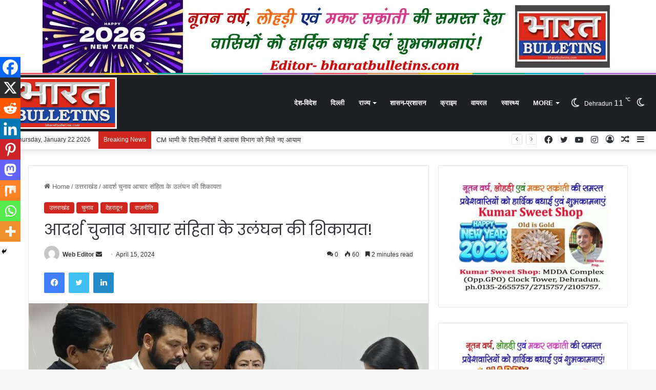

--- FILE ---
content_type: text/html; charset=UTF-8
request_url: https://bharatbulletins.com/index.php/2024/04/15/complaint-of-violation-of-model-code-of-conduct/
body_size: 49428
content:
<!DOCTYPE html>
<html lang="en-US" class="" data-skin="light" prefix="og: https://ogp.me/ns#">
<head>
	<meta charset="UTF-8" />
	<link rel="profile" href="https://gmpg.org/xfn/11" />
	
<meta http-equiv='x-dns-prefetch-control' content='on'>
<link rel='dns-prefetch' href='//cdnjs.cloudflare.com' />
<link rel='dns-prefetch' href='//ajax.googleapis.com' />
<link rel='dns-prefetch' href='//fonts.googleapis.com' />
<link rel='dns-prefetch' href='//fonts.gstatic.com' />
<link rel='dns-prefetch' href='//s.gravatar.com' />
<link rel='dns-prefetch' href='//www.google-analytics.com' />
<link rel='preload' as='image' href='https://bharatbulletins.com/wp-content/uploads/2024/01/bhb.png'>
<link rel='preload' as='image' href='https://bharatbulletins.com/wp-content/uploads/2024/04/WhatsApp-Image-2024-04-15-at-15.52.49-780x470.jpeg'>
<link rel='preload' as='font' href='https://bharatbulletins.com/wp-content/themes/jannah/assets/fonts/tielabs-fonticon/tielabs-fonticon.woff' type='font/woff' crossorigin='anonymous' />
<link rel='preload' as='font' href='https://bharatbulletins.com/wp-content/themes/jannah/assets/fonts/fontawesome/fa-solid-900.woff2' type='font/woff2' crossorigin='anonymous' />
<link rel='preload' as='font' href='https://bharatbulletins.com/wp-content/themes/jannah/assets/fonts/fontawesome/fa-brands-400.woff2' type='font/woff2' crossorigin='anonymous' />
<link rel='preload' as='font' href='https://bharatbulletins.com/wp-content/themes/jannah/assets/fonts/fontawesome/fa-regular-400.woff2' type='font/woff2' crossorigin='anonymous' />
<link rel='preload' as='script' href='https://ajax.googleapis.com/ajax/libs/webfont/1/webfont.js'>

<!-- Search Engine Optimization by Rank Math - https://rankmath.com/ -->
<title>आदर्श चुनाव आचार संहिता के उलंघन की शिकायत! &#045; Bharat Bulletins</title>
<meta name="description" content="उत्तराखण्ड : 15 अप्रैल 2024 ,देहरादून । उत्तराखण्ड कांग्रेस कमेटी के एक प्रतिनिधि मंडल ने संयुक्त निर्वाचन अधिकारी, श्री नमामि बंसल से निर्वाचन आयोग में"/>
<meta name="robots" content="follow, index, max-snippet:-1, max-video-preview:-1, max-image-preview:large"/>
<link rel="canonical" href="https://bharatbulletins.com/index.php/2024/04/15/complaint-of-violation-of-model-code-of-conduct/" />
<meta property="og:locale" content="en_US" />
<meta property="og:type" content="article" />
<meta property="og:title" content="आदर्श चुनाव आचार संहिता के उलंघन की शिकायत! &#045; Bharat Bulletins" />
<meta property="og:description" content="उत्तराखण्ड : 15 अप्रैल 2024 ,देहरादून । उत्तराखण्ड कांग्रेस कमेटी के एक प्रतिनिधि मंडल ने संयुक्त निर्वाचन अधिकारी, श्री नमामि बंसल से निर्वाचन आयोग में" />
<meta property="og:url" content="https://bharatbulletins.com/index.php/2024/04/15/complaint-of-violation-of-model-code-of-conduct/" />
<meta property="og:site_name" content="Bharat Bulletins" />
<meta property="article:tag" content="Conduct" />
<meta property="article:tag" content="Model" />
<meta property="article:tag" content="violation" />
<meta property="article:section" content="उत्तराखंड" />
<meta property="og:updated_time" content="2024-04-15T16:24:23+05:30" />
<meta property="og:image" content="https://bharatbulletins.com/wp-content/uploads/2024/04/WhatsApp-Image-2024-04-15-at-15.52.49.jpeg" />
<meta property="og:image:secure_url" content="https://bharatbulletins.com/wp-content/uploads/2024/04/WhatsApp-Image-2024-04-15-at-15.52.49.jpeg" />
<meta property="og:image:width" content="1280" />
<meta property="og:image:height" content="960" />
<meta property="og:image:alt" content="आदर्श चुनाव आचार संहिता के उलंघन की शिकायत!" />
<meta property="og:image:type" content="image/jpeg" />
<meta property="article:published_time" content="2024-04-15T16:24:15+05:30" />
<meta property="article:modified_time" content="2024-04-15T16:24:23+05:30" />
<meta name="twitter:card" content="summary_large_image" />
<meta name="twitter:title" content="आदर्श चुनाव आचार संहिता के उलंघन की शिकायत! &#045; Bharat Bulletins" />
<meta name="twitter:description" content="उत्तराखण्ड : 15 अप्रैल 2024 ,देहरादून । उत्तराखण्ड कांग्रेस कमेटी के एक प्रतिनिधि मंडल ने संयुक्त निर्वाचन अधिकारी, श्री नमामि बंसल से निर्वाचन आयोग में" />
<meta name="twitter:image" content="https://bharatbulletins.com/wp-content/uploads/2024/04/WhatsApp-Image-2024-04-15-at-15.52.49.jpeg" />
<meta name="twitter:label1" content="Written by" />
<meta name="twitter:data1" content="Web Editor" />
<meta name="twitter:label2" content="Time to read" />
<meta name="twitter:data2" content="4 minutes" />
<script type="application/ld+json" class="rank-math-schema">{"@context":"https://schema.org","@graph":[{"@type":["Person","Organization"],"@id":"https://bharatbulletins.com/#person","name":"Black and White Live News"},{"@type":"WebSite","@id":"https://bharatbulletins.com/#website","url":"https://bharatbulletins.com","name":"Bharat Bulletins","publisher":{"@id":"https://bharatbulletins.com/#person"},"inLanguage":"en-US"},{"@type":"ImageObject","@id":"https://bharatbulletins.com/wp-content/uploads/2024/04/WhatsApp-Image-2024-04-15-at-15.52.49.jpeg","url":"https://bharatbulletins.com/wp-content/uploads/2024/04/WhatsApp-Image-2024-04-15-at-15.52.49.jpeg","width":"1280","height":"960","inLanguage":"en-US"},{"@type":"BreadcrumbList","@id":"https://bharatbulletins.com/index.php/2024/04/15/complaint-of-violation-of-model-code-of-conduct/#breadcrumb","itemListElement":[{"@type":"ListItem","position":"1","item":{"@id":"https://bharatbulletins.com","name":"Home"}},{"@type":"ListItem","position":"2","item":{"@id":"https://bharatbulletins.com/index.php/category/uttarakhand/","name":"\u0909\u0924\u094d\u0924\u0930\u093e\u0916\u0902\u0921"}},{"@type":"ListItem","position":"3","item":{"@id":"https://bharatbulletins.com/index.php/2024/04/15/complaint-of-violation-of-model-code-of-conduct/","name":"\u0906\u0926\u0930\u094d\u0936 \u091a\u0941\u0928\u093e\u0935 \u0906\u091a\u093e\u0930 \u0938\u0902\u0939\u093f\u0924\u093e \u0915\u0947 \u0909\u0932\u0902\u0918\u0928 \u0915\u0940 \u0936\u093f\u0915\u093e\u092f\u0924!"}}]},{"@type":"WebPage","@id":"https://bharatbulletins.com/index.php/2024/04/15/complaint-of-violation-of-model-code-of-conduct/#webpage","url":"https://bharatbulletins.com/index.php/2024/04/15/complaint-of-violation-of-model-code-of-conduct/","name":"\u0906\u0926\u0930\u094d\u0936 \u091a\u0941\u0928\u093e\u0935 \u0906\u091a\u093e\u0930 \u0938\u0902\u0939\u093f\u0924\u093e \u0915\u0947 \u0909\u0932\u0902\u0918\u0928 \u0915\u0940 \u0936\u093f\u0915\u093e\u092f\u0924! &#045; Bharat Bulletins","datePublished":"2024-04-15T16:24:15+05:30","dateModified":"2024-04-15T16:24:23+05:30","isPartOf":{"@id":"https://bharatbulletins.com/#website"},"primaryImageOfPage":{"@id":"https://bharatbulletins.com/wp-content/uploads/2024/04/WhatsApp-Image-2024-04-15-at-15.52.49.jpeg"},"inLanguage":"en-US","breadcrumb":{"@id":"https://bharatbulletins.com/index.php/2024/04/15/complaint-of-violation-of-model-code-of-conduct/#breadcrumb"}},{"@type":"Person","@id":"https://bharatbulletins.com/author/web-editor/","name":"Web Editor","url":"https://bharatbulletins.com/author/web-editor/","image":{"@type":"ImageObject","@id":"https://secure.gravatar.com/avatar/07df69a4f39a4cfc7fb697114f87ce8e?s=96&amp;d=mm&amp;r=g","url":"https://secure.gravatar.com/avatar/07df69a4f39a4cfc7fb697114f87ce8e?s=96&amp;d=mm&amp;r=g","caption":"Web Editor","inLanguage":"en-US"}},{"@type":"BlogPosting","headline":"\u0906\u0926\u0930\u094d\u0936 \u091a\u0941\u0928\u093e\u0935 \u0906\u091a\u093e\u0930 \u0938\u0902\u0939\u093f\u0924\u093e \u0915\u0947 \u0909\u0932\u0902\u0918\u0928 \u0915\u0940 \u0936\u093f\u0915\u093e\u092f\u0924! &#045; Bharat Bulletins","datePublished":"2024-04-15T16:24:15+05:30","dateModified":"2024-04-15T16:24:23+05:30","articleSection":"\u0909\u0924\u094d\u0924\u0930\u093e\u0916\u0902\u0921, \u091a\u0941\u0928\u093e\u0935, \u0926\u0947\u0939\u0930\u093e\u0926\u0942\u0928, \u0930\u093e\u091c\u0928\u0940\u0924\u093f","author":{"@id":"https://bharatbulletins.com/author/web-editor/","name":"Web Editor"},"publisher":{"@id":"https://bharatbulletins.com/#person"},"description":"\u0909\u0924\u094d\u0924\u0930\u093e\u0916\u0923\u094d\u0921 : 15 \u0905\u092a\u094d\u0930\u0948\u0932 2024 ,\u0926\u0947\u0939\u0930\u093e\u0926\u0942\u0928 \u0964 \u0909\u0924\u094d\u0924\u0930\u093e\u0916\u0923\u094d\u0921 \u0915\u093e\u0902\u0917\u094d\u0930\u0947\u0938 \u0915\u092e\u0947\u091f\u0940 \u0915\u0947 \u090f\u0915 \u092a\u094d\u0930\u0924\u093f\u0928\u093f\u0927\u093f \u092e\u0902\u0921\u0932 \u0928\u0947 \u0938\u0902\u092f\u0941\u0915\u094d\u0924 \u0928\u093f\u0930\u094d\u0935\u093e\u091a\u0928 \u0905\u0927\u093f\u0915\u093e\u0930\u0940, \u0936\u094d\u0930\u0940 \u0928\u092e\u093e\u092e\u093f \u092c\u0902\u0938\u0932 \u0938\u0947 \u0928\u093f\u0930\u094d\u0935\u093e\u091a\u0928 \u0906\u092f\u094b\u0917 \u092e\u0947\u0902","name":"\u0906\u0926\u0930\u094d\u0936 \u091a\u0941\u0928\u093e\u0935 \u0906\u091a\u093e\u0930 \u0938\u0902\u0939\u093f\u0924\u093e \u0915\u0947 \u0909\u0932\u0902\u0918\u0928 \u0915\u0940 \u0936\u093f\u0915\u093e\u092f\u0924! &#045; Bharat Bulletins","@id":"https://bharatbulletins.com/index.php/2024/04/15/complaint-of-violation-of-model-code-of-conduct/#richSnippet","isPartOf":{"@id":"https://bharatbulletins.com/index.php/2024/04/15/complaint-of-violation-of-model-code-of-conduct/#webpage"},"image":{"@id":"https://bharatbulletins.com/wp-content/uploads/2024/04/WhatsApp-Image-2024-04-15-at-15.52.49.jpeg"},"inLanguage":"en-US","mainEntityOfPage":{"@id":"https://bharatbulletins.com/index.php/2024/04/15/complaint-of-violation-of-model-code-of-conduct/#webpage"}}]}</script>
<!-- /Rank Math WordPress SEO plugin -->

<link rel='dns-prefetch' href='//use.fontawesome.com' />
<link rel="alternate" type="application/rss+xml" title="Bharat Bulletins &raquo; Feed" href="https://bharatbulletins.com/index.php/feed/" />
<link rel="alternate" type="application/rss+xml" title="Bharat Bulletins &raquo; Comments Feed" href="https://bharatbulletins.com/index.php/comments/feed/" />
		<script type="text/javascript">try{if("undefined"!=typeof localStorage){var tieSkin=localStorage.getItem("tie-skin"),html=document.getElementsByTagName("html")[0].classList,htmlSkin="light";if(html.contains("dark-skin")&&(htmlSkin="dark"),null!=tieSkin&&tieSkin!=htmlSkin){html.add("tie-skin-inverted");var tieSkinInverted=!0}"dark"==tieSkin?html.add("dark-skin"):"light"==tieSkin&&html.remove("dark-skin")}}catch(t){console.log(t)}</script>
		<link rel="alternate" type="application/rss+xml" title="Bharat Bulletins &raquo; आदर्श चुनाव आचार संहिता के उलंघन की शिकायत! Comments Feed" href="https://bharatbulletins.com/index.php/2024/04/15/complaint-of-violation-of-model-code-of-conduct/feed/" />

		<style type="text/css">
			:root{
			
					--main-nav-background: #1f2024;
					--main-nav-secondry-background: rgba(0,0,0,0.2);
					--main-nav-primary-color: #0088ff;
					--main-nav-contrast-primary-color: #FFFFFF;
					--main-nav-text-color: #FFFFFF;
					--main-nav-secondry-text-color: rgba(225,255,255,0.5);
					--main-nav-main-border-color: rgba(255,255,255,0.07);
					--main-nav-secondry-border-color: rgba(255,255,255,0.04);
				
			}
		</style>
	<meta name="viewport" content="width=device-width, initial-scale=1.0" /><script type="text/javascript">
/* <![CDATA[ */
window._wpemojiSettings = {"baseUrl":"https:\/\/s.w.org\/images\/core\/emoji\/15.0.3\/72x72\/","ext":".png","svgUrl":"https:\/\/s.w.org\/images\/core\/emoji\/15.0.3\/svg\/","svgExt":".svg","source":{"concatemoji":"https:\/\/bharatbulletins.com\/wp-includes\/js\/wp-emoji-release.min.js?ver=6.6.4"}};
/*! This file is auto-generated */
!function(i,n){var o,s,e;function c(e){try{var t={supportTests:e,timestamp:(new Date).valueOf()};sessionStorage.setItem(o,JSON.stringify(t))}catch(e){}}function p(e,t,n){e.clearRect(0,0,e.canvas.width,e.canvas.height),e.fillText(t,0,0);var t=new Uint32Array(e.getImageData(0,0,e.canvas.width,e.canvas.height).data),r=(e.clearRect(0,0,e.canvas.width,e.canvas.height),e.fillText(n,0,0),new Uint32Array(e.getImageData(0,0,e.canvas.width,e.canvas.height).data));return t.every(function(e,t){return e===r[t]})}function u(e,t,n){switch(t){case"flag":return n(e,"\ud83c\udff3\ufe0f\u200d\u26a7\ufe0f","\ud83c\udff3\ufe0f\u200b\u26a7\ufe0f")?!1:!n(e,"\ud83c\uddfa\ud83c\uddf3","\ud83c\uddfa\u200b\ud83c\uddf3")&&!n(e,"\ud83c\udff4\udb40\udc67\udb40\udc62\udb40\udc65\udb40\udc6e\udb40\udc67\udb40\udc7f","\ud83c\udff4\u200b\udb40\udc67\u200b\udb40\udc62\u200b\udb40\udc65\u200b\udb40\udc6e\u200b\udb40\udc67\u200b\udb40\udc7f");case"emoji":return!n(e,"\ud83d\udc26\u200d\u2b1b","\ud83d\udc26\u200b\u2b1b")}return!1}function f(e,t,n){var r="undefined"!=typeof WorkerGlobalScope&&self instanceof WorkerGlobalScope?new OffscreenCanvas(300,150):i.createElement("canvas"),a=r.getContext("2d",{willReadFrequently:!0}),o=(a.textBaseline="top",a.font="600 32px Arial",{});return e.forEach(function(e){o[e]=t(a,e,n)}),o}function t(e){var t=i.createElement("script");t.src=e,t.defer=!0,i.head.appendChild(t)}"undefined"!=typeof Promise&&(o="wpEmojiSettingsSupports",s=["flag","emoji"],n.supports={everything:!0,everythingExceptFlag:!0},e=new Promise(function(e){i.addEventListener("DOMContentLoaded",e,{once:!0})}),new Promise(function(t){var n=function(){try{var e=JSON.parse(sessionStorage.getItem(o));if("object"==typeof e&&"number"==typeof e.timestamp&&(new Date).valueOf()<e.timestamp+604800&&"object"==typeof e.supportTests)return e.supportTests}catch(e){}return null}();if(!n){if("undefined"!=typeof Worker&&"undefined"!=typeof OffscreenCanvas&&"undefined"!=typeof URL&&URL.createObjectURL&&"undefined"!=typeof Blob)try{var e="postMessage("+f.toString()+"("+[JSON.stringify(s),u.toString(),p.toString()].join(",")+"));",r=new Blob([e],{type:"text/javascript"}),a=new Worker(URL.createObjectURL(r),{name:"wpTestEmojiSupports"});return void(a.onmessage=function(e){c(n=e.data),a.terminate(),t(n)})}catch(e){}c(n=f(s,u,p))}t(n)}).then(function(e){for(var t in e)n.supports[t]=e[t],n.supports.everything=n.supports.everything&&n.supports[t],"flag"!==t&&(n.supports.everythingExceptFlag=n.supports.everythingExceptFlag&&n.supports[t]);n.supports.everythingExceptFlag=n.supports.everythingExceptFlag&&!n.supports.flag,n.DOMReady=!1,n.readyCallback=function(){n.DOMReady=!0}}).then(function(){return e}).then(function(){var e;n.supports.everything||(n.readyCallback(),(e=n.source||{}).concatemoji?t(e.concatemoji):e.wpemoji&&e.twemoji&&(t(e.twemoji),t(e.wpemoji)))}))}((window,document),window._wpemojiSettings);
/* ]]> */
</script>

<style id='wp-emoji-styles-inline-css' type='text/css'>

	img.wp-smiley, img.emoji {
		display: inline !important;
		border: none !important;
		box-shadow: none !important;
		height: 1em !important;
		width: 1em !important;
		margin: 0 0.07em !important;
		vertical-align: -0.1em !important;
		background: none !important;
		padding: 0 !important;
	}
</style>
<style id='font-awesome-svg-styles-default-inline-css' type='text/css'>
.svg-inline--fa {
  display: inline-block;
  height: 1em;
  overflow: visible;
  vertical-align: -.125em;
}
</style>
<link rel='stylesheet' id='font-awesome-svg-styles-css' href='https://bharatbulletins.com/wp-content/uploads/font-awesome/v7.1.0/css/svg-with-js.css' type='text/css' media='all' />
<style id='font-awesome-svg-styles-inline-css' type='text/css'>
   .wp-block-font-awesome-icon svg::before,
   .wp-rich-text-font-awesome-icon svg::before {content: unset;}
</style>
<style id='classic-theme-styles-inline-css' type='text/css'>
/*! This file is auto-generated */
.wp-block-button__link{color:#fff;background-color:#32373c;border-radius:9999px;box-shadow:none;text-decoration:none;padding:calc(.667em + 2px) calc(1.333em + 2px);font-size:1.125em}.wp-block-file__button{background:#32373c;color:#fff;text-decoration:none}
</style>
<style id='global-styles-inline-css' type='text/css'>
:root{--wp--preset--aspect-ratio--square: 1;--wp--preset--aspect-ratio--4-3: 4/3;--wp--preset--aspect-ratio--3-4: 3/4;--wp--preset--aspect-ratio--3-2: 3/2;--wp--preset--aspect-ratio--2-3: 2/3;--wp--preset--aspect-ratio--16-9: 16/9;--wp--preset--aspect-ratio--9-16: 9/16;--wp--preset--color--black: #000000;--wp--preset--color--cyan-bluish-gray: #abb8c3;--wp--preset--color--white: #ffffff;--wp--preset--color--pale-pink: #f78da7;--wp--preset--color--vivid-red: #cf2e2e;--wp--preset--color--luminous-vivid-orange: #ff6900;--wp--preset--color--luminous-vivid-amber: #fcb900;--wp--preset--color--light-green-cyan: #7bdcb5;--wp--preset--color--vivid-green-cyan: #00d084;--wp--preset--color--pale-cyan-blue: #8ed1fc;--wp--preset--color--vivid-cyan-blue: #0693e3;--wp--preset--color--vivid-purple: #9b51e0;--wp--preset--gradient--vivid-cyan-blue-to-vivid-purple: linear-gradient(135deg,rgba(6,147,227,1) 0%,rgb(155,81,224) 100%);--wp--preset--gradient--light-green-cyan-to-vivid-green-cyan: linear-gradient(135deg,rgb(122,220,180) 0%,rgb(0,208,130) 100%);--wp--preset--gradient--luminous-vivid-amber-to-luminous-vivid-orange: linear-gradient(135deg,rgba(252,185,0,1) 0%,rgba(255,105,0,1) 100%);--wp--preset--gradient--luminous-vivid-orange-to-vivid-red: linear-gradient(135deg,rgba(255,105,0,1) 0%,rgb(207,46,46) 100%);--wp--preset--gradient--very-light-gray-to-cyan-bluish-gray: linear-gradient(135deg,rgb(238,238,238) 0%,rgb(169,184,195) 100%);--wp--preset--gradient--cool-to-warm-spectrum: linear-gradient(135deg,rgb(74,234,220) 0%,rgb(151,120,209) 20%,rgb(207,42,186) 40%,rgb(238,44,130) 60%,rgb(251,105,98) 80%,rgb(254,248,76) 100%);--wp--preset--gradient--blush-light-purple: linear-gradient(135deg,rgb(255,206,236) 0%,rgb(152,150,240) 100%);--wp--preset--gradient--blush-bordeaux: linear-gradient(135deg,rgb(254,205,165) 0%,rgb(254,45,45) 50%,rgb(107,0,62) 100%);--wp--preset--gradient--luminous-dusk: linear-gradient(135deg,rgb(255,203,112) 0%,rgb(199,81,192) 50%,rgb(65,88,208) 100%);--wp--preset--gradient--pale-ocean: linear-gradient(135deg,rgb(255,245,203) 0%,rgb(182,227,212) 50%,rgb(51,167,181) 100%);--wp--preset--gradient--electric-grass: linear-gradient(135deg,rgb(202,248,128) 0%,rgb(113,206,126) 100%);--wp--preset--gradient--midnight: linear-gradient(135deg,rgb(2,3,129) 0%,rgb(40,116,252) 100%);--wp--preset--font-size--small: 13px;--wp--preset--font-size--medium: 20px;--wp--preset--font-size--large: 36px;--wp--preset--font-size--x-large: 42px;--wp--preset--spacing--20: 0.44rem;--wp--preset--spacing--30: 0.67rem;--wp--preset--spacing--40: 1rem;--wp--preset--spacing--50: 1.5rem;--wp--preset--spacing--60: 2.25rem;--wp--preset--spacing--70: 3.38rem;--wp--preset--spacing--80: 5.06rem;--wp--preset--shadow--natural: 6px 6px 9px rgba(0, 0, 0, 0.2);--wp--preset--shadow--deep: 12px 12px 50px rgba(0, 0, 0, 0.4);--wp--preset--shadow--sharp: 6px 6px 0px rgba(0, 0, 0, 0.2);--wp--preset--shadow--outlined: 6px 6px 0px -3px rgba(255, 255, 255, 1), 6px 6px rgba(0, 0, 0, 1);--wp--preset--shadow--crisp: 6px 6px 0px rgba(0, 0, 0, 1);}:where(.is-layout-flex){gap: 0.5em;}:where(.is-layout-grid){gap: 0.5em;}body .is-layout-flex{display: flex;}.is-layout-flex{flex-wrap: wrap;align-items: center;}.is-layout-flex > :is(*, div){margin: 0;}body .is-layout-grid{display: grid;}.is-layout-grid > :is(*, div){margin: 0;}:where(.wp-block-columns.is-layout-flex){gap: 2em;}:where(.wp-block-columns.is-layout-grid){gap: 2em;}:where(.wp-block-post-template.is-layout-flex){gap: 1.25em;}:where(.wp-block-post-template.is-layout-grid){gap: 1.25em;}.has-black-color{color: var(--wp--preset--color--black) !important;}.has-cyan-bluish-gray-color{color: var(--wp--preset--color--cyan-bluish-gray) !important;}.has-white-color{color: var(--wp--preset--color--white) !important;}.has-pale-pink-color{color: var(--wp--preset--color--pale-pink) !important;}.has-vivid-red-color{color: var(--wp--preset--color--vivid-red) !important;}.has-luminous-vivid-orange-color{color: var(--wp--preset--color--luminous-vivid-orange) !important;}.has-luminous-vivid-amber-color{color: var(--wp--preset--color--luminous-vivid-amber) !important;}.has-light-green-cyan-color{color: var(--wp--preset--color--light-green-cyan) !important;}.has-vivid-green-cyan-color{color: var(--wp--preset--color--vivid-green-cyan) !important;}.has-pale-cyan-blue-color{color: var(--wp--preset--color--pale-cyan-blue) !important;}.has-vivid-cyan-blue-color{color: var(--wp--preset--color--vivid-cyan-blue) !important;}.has-vivid-purple-color{color: var(--wp--preset--color--vivid-purple) !important;}.has-black-background-color{background-color: var(--wp--preset--color--black) !important;}.has-cyan-bluish-gray-background-color{background-color: var(--wp--preset--color--cyan-bluish-gray) !important;}.has-white-background-color{background-color: var(--wp--preset--color--white) !important;}.has-pale-pink-background-color{background-color: var(--wp--preset--color--pale-pink) !important;}.has-vivid-red-background-color{background-color: var(--wp--preset--color--vivid-red) !important;}.has-luminous-vivid-orange-background-color{background-color: var(--wp--preset--color--luminous-vivid-orange) !important;}.has-luminous-vivid-amber-background-color{background-color: var(--wp--preset--color--luminous-vivid-amber) !important;}.has-light-green-cyan-background-color{background-color: var(--wp--preset--color--light-green-cyan) !important;}.has-vivid-green-cyan-background-color{background-color: var(--wp--preset--color--vivid-green-cyan) !important;}.has-pale-cyan-blue-background-color{background-color: var(--wp--preset--color--pale-cyan-blue) !important;}.has-vivid-cyan-blue-background-color{background-color: var(--wp--preset--color--vivid-cyan-blue) !important;}.has-vivid-purple-background-color{background-color: var(--wp--preset--color--vivid-purple) !important;}.has-black-border-color{border-color: var(--wp--preset--color--black) !important;}.has-cyan-bluish-gray-border-color{border-color: var(--wp--preset--color--cyan-bluish-gray) !important;}.has-white-border-color{border-color: var(--wp--preset--color--white) !important;}.has-pale-pink-border-color{border-color: var(--wp--preset--color--pale-pink) !important;}.has-vivid-red-border-color{border-color: var(--wp--preset--color--vivid-red) !important;}.has-luminous-vivid-orange-border-color{border-color: var(--wp--preset--color--luminous-vivid-orange) !important;}.has-luminous-vivid-amber-border-color{border-color: var(--wp--preset--color--luminous-vivid-amber) !important;}.has-light-green-cyan-border-color{border-color: var(--wp--preset--color--light-green-cyan) !important;}.has-vivid-green-cyan-border-color{border-color: var(--wp--preset--color--vivid-green-cyan) !important;}.has-pale-cyan-blue-border-color{border-color: var(--wp--preset--color--pale-cyan-blue) !important;}.has-vivid-cyan-blue-border-color{border-color: var(--wp--preset--color--vivid-cyan-blue) !important;}.has-vivid-purple-border-color{border-color: var(--wp--preset--color--vivid-purple) !important;}.has-vivid-cyan-blue-to-vivid-purple-gradient-background{background: var(--wp--preset--gradient--vivid-cyan-blue-to-vivid-purple) !important;}.has-light-green-cyan-to-vivid-green-cyan-gradient-background{background: var(--wp--preset--gradient--light-green-cyan-to-vivid-green-cyan) !important;}.has-luminous-vivid-amber-to-luminous-vivid-orange-gradient-background{background: var(--wp--preset--gradient--luminous-vivid-amber-to-luminous-vivid-orange) !important;}.has-luminous-vivid-orange-to-vivid-red-gradient-background{background: var(--wp--preset--gradient--luminous-vivid-orange-to-vivid-red) !important;}.has-very-light-gray-to-cyan-bluish-gray-gradient-background{background: var(--wp--preset--gradient--very-light-gray-to-cyan-bluish-gray) !important;}.has-cool-to-warm-spectrum-gradient-background{background: var(--wp--preset--gradient--cool-to-warm-spectrum) !important;}.has-blush-light-purple-gradient-background{background: var(--wp--preset--gradient--blush-light-purple) !important;}.has-blush-bordeaux-gradient-background{background: var(--wp--preset--gradient--blush-bordeaux) !important;}.has-luminous-dusk-gradient-background{background: var(--wp--preset--gradient--luminous-dusk) !important;}.has-pale-ocean-gradient-background{background: var(--wp--preset--gradient--pale-ocean) !important;}.has-electric-grass-gradient-background{background: var(--wp--preset--gradient--electric-grass) !important;}.has-midnight-gradient-background{background: var(--wp--preset--gradient--midnight) !important;}.has-small-font-size{font-size: var(--wp--preset--font-size--small) !important;}.has-medium-font-size{font-size: var(--wp--preset--font-size--medium) !important;}.has-large-font-size{font-size: var(--wp--preset--font-size--large) !important;}.has-x-large-font-size{font-size: var(--wp--preset--font-size--x-large) !important;}
:where(.wp-block-post-template.is-layout-flex){gap: 1.25em;}:where(.wp-block-post-template.is-layout-grid){gap: 1.25em;}
:where(.wp-block-columns.is-layout-flex){gap: 2em;}:where(.wp-block-columns.is-layout-grid){gap: 2em;}
:root :where(.wp-block-pullquote){font-size: 1.5em;line-height: 1.6;}
</style>
<link rel='stylesheet' id='taqyeem-buttons-style-css' href='https://bharatbulletins.com/wp-content/plugins/taqyeem-buttons/assets/style.css?ver=6.6.4' type='text/css' media='all' />
<link rel='stylesheet' id='font-awesome-official-css' href='https://use.fontawesome.com/releases/v7.1.0/css/all.css' type='text/css' media='all' integrity="sha384-YgSbYtJcfPnMV/aJ0UdQk84ctht/ckX0MrfQwxOhw43RMBw2WSaDSMVh4gQwLdE4" crossorigin="anonymous" />
<link rel='stylesheet' id='heateor_sss_frontend_css-css' href='https://bharatbulletins.com/wp-content/plugins/sassy-social-share/public/css/sassy-social-share-public.css?ver=3.3.79' type='text/css' media='all' />
<style id='heateor_sss_frontend_css-inline-css' type='text/css'>
.heateor_sss_button_instagram span.heateor_sss_svg,a.heateor_sss_instagram span.heateor_sss_svg{background:radial-gradient(circle at 30% 107%,#fdf497 0,#fdf497 5%,#fd5949 45%,#d6249f 60%,#285aeb 90%)}.heateor_sss_horizontal_sharing .heateor_sss_svg,.heateor_sss_standard_follow_icons_container .heateor_sss_svg{color:#fff;border-width:0px;border-style:solid;border-color:transparent}.heateor_sss_horizontal_sharing .heateorSssTCBackground{color:#666}.heateor_sss_horizontal_sharing span.heateor_sss_svg:hover,.heateor_sss_standard_follow_icons_container span.heateor_sss_svg:hover{border-color:transparent;}.heateor_sss_vertical_sharing span.heateor_sss_svg,.heateor_sss_floating_follow_icons_container span.heateor_sss_svg{color:#fff;border-width:0px;border-style:solid;border-color:transparent;}.heateor_sss_vertical_sharing .heateorSssTCBackground{color:#666;}.heateor_sss_vertical_sharing span.heateor_sss_svg:hover,.heateor_sss_floating_follow_icons_container span.heateor_sss_svg:hover{border-color:transparent;}@media screen and (max-width:783px) {.heateor_sss_vertical_sharing{display:none!important}}div.heateor_sss_mobile_footer{display:none;}@media screen and (max-width:783px){div.heateor_sss_bottom_sharing .heateorSssTCBackground{background-color:white}div.heateor_sss_bottom_sharing{width:100%!important;left:0!important;}div.heateor_sss_bottom_sharing a{width:11.111111111111% !important;}div.heateor_sss_bottom_sharing .heateor_sss_svg{width: 100% !important;}div.heateor_sss_bottom_sharing div.heateorSssTotalShareCount{font-size:1em!important;line-height:28px!important}div.heateor_sss_bottom_sharing div.heateorSssTotalShareText{font-size:.7em!important;line-height:0px!important}div.heateor_sss_mobile_footer{display:block;height:40px;}.heateor_sss_bottom_sharing{padding:0!important;display:block!important;width:auto!important;bottom:-2px!important;top: auto!important;}.heateor_sss_bottom_sharing .heateor_sss_square_count{line-height:inherit;}.heateor_sss_bottom_sharing .heateorSssSharingArrow{display:none;}.heateor_sss_bottom_sharing .heateorSssTCBackground{margin-right:1.1em!important}}
</style>
<link rel='stylesheet' id='bfa-font-awesome-css' href='https://use.fontawesome.com/releases/v5.15.4/css/all.css?ver=2.0.3' type='text/css' media='all' />
<link rel='stylesheet' id='tie-css-base-css' href='https://bharatbulletins.com/wp-content/themes/jannah/assets/css/base.min.css?ver=6.0.1' type='text/css' media='all' />
<link rel='stylesheet' id='tie-css-styles-css' href='https://bharatbulletins.com/wp-content/themes/jannah/assets/css/style.min.css?ver=6.0.1' type='text/css' media='all' />
<link rel='stylesheet' id='tie-css-widgets-css' href='https://bharatbulletins.com/wp-content/themes/jannah/assets/css/widgets.min.css?ver=6.0.1' type='text/css' media='all' />
<link rel='stylesheet' id='tie-css-helpers-css' href='https://bharatbulletins.com/wp-content/themes/jannah/assets/css/helpers.min.css?ver=6.0.1' type='text/css' media='all' />
<link rel='stylesheet' id='tie-fontawesome5-css' href='https://bharatbulletins.com/wp-content/themes/jannah/assets/css/fontawesome.css?ver=6.0.1' type='text/css' media='all' />
<link rel='stylesheet' id='tie-css-ilightbox-css' href='https://bharatbulletins.com/wp-content/themes/jannah/assets/ilightbox/dark-skin/skin.css?ver=6.0.1' type='text/css' media='all' />
<link rel='stylesheet' id='tie-css-shortcodes-css' href='https://bharatbulletins.com/wp-content/themes/jannah/assets/css/plugins/shortcodes.min.css?ver=6.0.1' type='text/css' media='all' />
<link rel='stylesheet' id='tie-css-single-css' href='https://bharatbulletins.com/wp-content/themes/jannah/assets/css/single.min.css?ver=6.0.1' type='text/css' media='all' />
<link rel='stylesheet' id='tie-css-print-css' href='https://bharatbulletins.com/wp-content/themes/jannah/assets/css/print.css?ver=6.0.1' type='text/css' media='print' />
<link rel='stylesheet' id='taqyeem-styles-css' href='https://bharatbulletins.com/wp-content/themes/jannah/assets/css/plugins/taqyeem.min.css?ver=6.0.1' type='text/css' media='all' />
<link rel='stylesheet' id='tie-theme-child-css-css' href='https://bharatbulletins.com/wp-content/themes/jannah-child/style.css?ver=6.6.4' type='text/css' media='all' />
<style id='tie-theme-child-css-inline-css' type='text/css'>
.wf-active .logo-text,.wf-active h1,.wf-active h2,.wf-active h3,.wf-active h4,.wf-active h5,.wf-active h6,.wf-active .the-subtitle{font-family: 'Poppins';}#main-nav .main-menu > ul > li > a{text-transform: uppercase;}:root:root{--brand-color: #d1261e;--dark-brand-color: #9f0000;--bright-color: #FFFFFF;--base-color: #2c2f34;}#reading-position-indicator{box-shadow: 0 0 10px rgba( 209,38,30,0.7);}:root:root{--brand-color: #d1261e;--dark-brand-color: #9f0000;--bright-color: #FFFFFF;--base-color: #2c2f34;}#reading-position-indicator{box-shadow: 0 0 10px rgba( 209,38,30,0.7);}#top-nav .breaking-title{color: #FFFFFF;}#top-nav .breaking-title:before{background-color: #d1261e;}#top-nav .breaking-news-nav li:hover{background-color: #d1261e;border-color: #d1261e;}a#go-to-top{background-color: #d1261e;}.tie-cat-146,.tie-cat-item-146 > span{background-color:#e67e22 !important;color:#FFFFFF !important;}.tie-cat-146:after{border-top-color:#e67e22 !important;}.tie-cat-146:hover{background-color:#c86004 !important;}.tie-cat-146:hover:after{border-top-color:#c86004 !important;}.tie-cat-155,.tie-cat-item-155 > span{background-color:#2ecc71 !important;color:#FFFFFF !important;}.tie-cat-155:after{border-top-color:#2ecc71 !important;}.tie-cat-155:hover{background-color:#10ae53 !important;}.tie-cat-155:hover:after{border-top-color:#10ae53 !important;}.tie-cat-159,.tie-cat-item-159 > span{background-color:#9b59b6 !important;color:#FFFFFF !important;}.tie-cat-159:after{border-top-color:#9b59b6 !important;}.tie-cat-159:hover{background-color:#7d3b98 !important;}.tie-cat-159:hover:after{border-top-color:#7d3b98 !important;}.tie-cat-162,.tie-cat-item-162 > span{background-color:#34495e !important;color:#FFFFFF !important;}.tie-cat-162:after{border-top-color:#34495e !important;}.tie-cat-162:hover{background-color:#162b40 !important;}.tie-cat-162:hover:after{border-top-color:#162b40 !important;}.tie-cat-163,.tie-cat-item-163 > span{background-color:#795548 !important;color:#FFFFFF !important;}.tie-cat-163:after{border-top-color:#795548 !important;}.tie-cat-163:hover{background-color:#5b372a !important;}.tie-cat-163:hover:after{border-top-color:#5b372a !important;}.tie-cat-164,.tie-cat-item-164 > span{background-color:#4CAF50 !important;color:#FFFFFF !important;}.tie-cat-164:after{border-top-color:#4CAF50 !important;}.tie-cat-164:hover{background-color:#2e9132 !important;}.tie-cat-164:hover:after{border-top-color:#2e9132 !important;}@media (max-width: 991px){.side-aside.dark-skin{background: #2f88d6;background: -webkit-linear-gradient(135deg,#5933a2,#2f88d6 );background: -moz-linear-gradient(135deg,#5933a2,#2f88d6 );background: -o-linear-gradient(135deg,#5933a2,#2f88d6 );background: linear-gradient(135deg,#2f88d6,#5933a2 );}}.tie-insta-header {margin-bottom: 15px;}.tie-insta-avatar a {width: 70px;height: 70px;display: block;position: relative;float: left;margin-right: 15px;margin-bottom: 15px;}.tie-insta-avatar a:before {content: "";position: absolute;width: calc(100% + 6px);height: calc(100% + 6px);left: -3px;top: -3px;border-radius: 50%;background: #d6249f;background: radial-gradient(circle at 30% 107%,#fdf497 0%,#fdf497 5%,#fd5949 45%,#d6249f 60%,#285AEB 90%);}.tie-insta-avatar a:after {position: absolute;content: "";width: calc(100% + 3px);height: calc(100% + 3px);left: -2px;top: -2px;border-radius: 50%;background: #fff;}.dark-skin .tie-insta-avatar a:after {background: #27292d;}.tie-insta-avatar img {border-radius: 50%;position: relative;z-index: 2;transition: all 0.25s;}.tie-insta-avatar img:hover {box-shadow: 0px 0px 15px 0 #6b54c6;}.tie-insta-info {font-size: 1.3em;font-weight: bold;margin-bottom: 5px;}
</style>
<link rel='stylesheet' id='font-awesome-official-v4shim-css' href='https://use.fontawesome.com/releases/v7.1.0/css/v4-shims.css' type='text/css' media='all' integrity="sha384-x7gY7KtJtebXMA+u0+29uPlUOz4p7j98RqgzQi1GfRXoi2lLDwinWvWfqWmlDB/i" crossorigin="anonymous" />
<script type="text/javascript" src="https://bharatbulletins.com/wp-includes/js/jquery/jquery.min.js?ver=3.7.1" id="jquery-core-js"></script>
<script type="text/javascript" src="https://bharatbulletins.com/wp-includes/js/jquery/jquery-migrate.min.js?ver=3.4.1" id="jquery-migrate-js"></script>
<link rel="https://api.w.org/" href="https://bharatbulletins.com/index.php/wp-json/" /><link rel="alternate" title="JSON" type="application/json" href="https://bharatbulletins.com/index.php/wp-json/wp/v2/posts/8674" /><link rel="EditURI" type="application/rsd+xml" title="RSD" href="https://bharatbulletins.com/xmlrpc.php?rsd" />
<meta name="generator" content="WordPress 6.6.4" />
<link rel='shortlink' href='https://bharatbulletins.com/?p=8674' />
<link rel="alternate" title="oEmbed (JSON)" type="application/json+oembed" href="https://bharatbulletins.com/index.php/wp-json/oembed/1.0/embed?url=https%3A%2F%2Fbharatbulletins.com%2Findex.php%2F2024%2F04%2F15%2Fcomplaint-of-violation-of-model-code-of-conduct%2F" />
<link rel="alternate" title="oEmbed (XML)" type="text/xml+oembed" href="https://bharatbulletins.com/index.php/wp-json/oembed/1.0/embed?url=https%3A%2F%2Fbharatbulletins.com%2Findex.php%2F2024%2F04%2F15%2Fcomplaint-of-violation-of-model-code-of-conduct%2F&#038;format=xml" />
<script type='text/javascript'>
/* <![CDATA[ */
var taqyeem = {"ajaxurl":"https://bharatbulletins.com/wp-admin/admin-ajax.php" , "your_rating":"Your Rating:"};
/* ]]> */
</script>

<meta http-equiv="X-UA-Compatible" content="IE=edge"><!-- Google tag (gtag.js) -->
<script async src="https://www.googletagmanager.com/gtag/js?id=G-NPHZ357B45"></script>
<script>
  window.dataLayer = window.dataLayer || [];
  function gtag(){dataLayer.push(arguments);}
  gtag('js', new Date());

  gtag('config', 'G-NPHZ357B45');
</script>
<link rel="icon" href="https://bharatbulletins.com/wp-content/uploads/2025/10/cropped-bb-32x32.jpg" sizes="32x32" />
<link rel="icon" href="https://bharatbulletins.com/wp-content/uploads/2025/10/cropped-bb-192x192.jpg" sizes="192x192" />
<link rel="apple-touch-icon" href="https://bharatbulletins.com/wp-content/uploads/2025/10/cropped-bb-180x180.jpg" />
<meta name="msapplication-TileImage" content="https://bharatbulletins.com/wp-content/uploads/2025/10/cropped-bb-270x270.jpg" />
		<style type="text/css" id="wp-custom-css">
			h1 {
    font-size: 30px!important;
    font-weight:200!important;
}		</style>
		</head>

<body id="tie-body" class="post-template-default single single-post postid-8674 single-format-standard tie-no-js wrapper-has-shadow block-head-1 magazine1 is-thumb-overlay-disabled is-desktop is-header-layout-1 sidebar-right has-sidebar post-layout-1 narrow-title-narrow-media is-standard-format has-mobile-share hide_share_post_top hide_share_post_bottom">



<div class="background-overlay">

	<div id="tie-container" class="site tie-container">

		
		<div id="tie-wrapper">

			<div class="stream-item stream-item-above-header">
					<a href="" title=""  >
						<img src="https://bharatbulletins.com/wp-content/uploads/2025/12/bb-final-baner-2026-ad.jpg" alt="" width="728" height="91" />
					</a>
				</div><div class="rainbow-line"></div>
<header id="theme-header" class="theme-header header-layout-1 main-nav-dark main-nav-default-dark main-nav-below no-stream-item top-nav-active top-nav-light top-nav-default-light top-nav-below top-nav-below-main-nav has-shadow is-stretch-header has-normal-width-logo mobile-header-centered">
	
<div class="main-nav-wrapper">
	<nav id="main-nav"  class="main-nav header-nav" style="line-height:110px" aria-label="Primary Navigation">
		<div class="container">

			<div class="main-menu-wrapper">

				<div id="mobile-header-components-area_1" class="mobile-header-components"><ul class="components"><li class="mobile-component_menu custom-menu-link"><a href="#" id="mobile-menu-icon" class=""><span class="tie-mobile-menu-icon nav-icon is-layout-1"></span><span class="screen-reader-text">Menu</span></a></li></ul></div>
						<div class="header-layout-1-logo" style="width:213px">
							
		<div id="logo" class="image-logo" style="margin-top: 5px; margin-bottom: 5px;">

			
			<a title="Bharat Bulletins" href="https://bharatbulletins.com/">
				
				<picture id="tie-logo-default" class="tie-logo-default tie-logo-picture">
					<source class="tie-logo-source-default tie-logo-source" srcset="https://bharatbulletins.com/wp-content/uploads/2024/01/bhb.png" media="(max-width:991px)">
					<source class="tie-logo-source-default tie-logo-source" srcset="https://bharatbulletins.com/wp-content/uploads/2024/01/bhb.png">
					<img class="tie-logo-img-default tie-logo-img" src="https://bharatbulletins.com/wp-content/uploads/2024/01/bhb.png" alt="Bharat Bulletins" width="213" height="100" style="max-height:100px; width: auto;" />
				</picture>
			
					<picture id="tie-logo-inverted" class="tie-logo-inverted tie-logo-picture">
						<source class="tie-logo-source-inverted tie-logo-source" srcset="https://bharatbulletins.com/wp-content/uploads/2024/01/bhb.png" media="(max-width:991px)">
						<source class="tie-logo-source-inverted tie-logo-source" id="tie-logo-inverted-source" srcset="https://bharatbulletins.com/wp-content/uploads/2024/01/bhb.png">
						<img class="tie-logo-img-inverted tie-logo-img" loading="lazy" id="tie-logo-inverted-img" src="https://bharatbulletins.com/wp-content/uploads/2024/01/bhb.png" alt="Bharat Bulletins" width="213" height="100" style="max-height:100px; width: auto;" />
					</picture>
							</a>

			
		</div><!-- #logo /-->

								</div>

						<div id="mobile-header-components-area_2" class="mobile-header-components"><ul class="components"><li class="mobile-component_search custom-menu-link">
				<a href="#" class="tie-search-trigger-mobile">
					<span class="tie-icon-search tie-search-icon" aria-hidden="true"></span>
					<span class="screen-reader-text">Search for</span>
				</a>
			</li></ul></div>
				<div id="menu-components-wrap">

					


					<div class="main-menu main-menu-wrap tie-alignleft">
						<div id="main-nav-menu" class="main-menu header-menu"><ul id="menu-czczczczxc" class="menu"><li id="menu-item-2835" class="menu-item menu-item-type-taxonomy menu-item-object-category menu-item-2835"><a href="https://bharatbulletins.com/index.php/category/national-international/">देश-विदेश</a></li>
<li id="menu-item-6264" class="menu-item menu-item-type-taxonomy menu-item-object-category menu-item-6264"><a href="https://bharatbulletins.com/index.php/category/%e0%a4%a6%e0%a4%bf%e0%a4%b2%e0%a5%8d%e0%a4%b2%e0%a5%80/">दिल्ली</a></li>
<li id="menu-item-6202" class="menu-item menu-item-type-taxonomy menu-item-object-category menu-item-has-children menu-item-6202"><a href="https://bharatbulletins.com/index.php/category/state/">राज्य</a>
<ul class="sub-menu menu-sub-content">
	<li id="menu-item-6263" class="menu-item menu-item-type-taxonomy menu-item-object-category menu-item-6263"><a href="https://bharatbulletins.com/index.php/category/%e0%a4%9c%e0%a4%ae%e0%a5%8d%e0%a4%ae%e0%a5%82-%e0%a4%95%e0%a4%b6%e0%a5%8d%e0%a4%ae%e0%a5%80%e0%a4%b0/">जम्मू कश्मीर</a></li>
	<li id="menu-item-2831" class="menu-item menu-item-type-taxonomy menu-item-object-category current-post-ancestor current-menu-parent current-post-parent menu-item-has-children menu-item-2831"><a href="https://bharatbulletins.com/index.php/category/uttarakhand/">उत्तराखंड</a>
	<ul class="sub-menu menu-sub-content">
		<li id="menu-item-6261" class="menu-item menu-item-type-taxonomy menu-item-object-category menu-item-6261"><a href="https://bharatbulletins.com/index.php/category/pauri_garhwal/">पौड़ी गढ़वाल</a></li>
		<li id="menu-item-2995" class="menu-item menu-item-type-taxonomy menu-item-object-category current-post-ancestor current-menu-parent current-post-parent menu-item-2995"><a href="https://bharatbulletins.com/index.php/category/%e0%a4%a6%e0%a5%87%e0%a4%b9%e0%a4%b0%e0%a4%be%e0%a4%a6%e0%a5%82%e0%a4%a8/">देहरादून</a></li>
		<li id="menu-item-6284" class="menu-item menu-item-type-taxonomy menu-item-object-category menu-item-6284"><a href="https://bharatbulletins.com/index.php/category/haridwaar/">हरिद्वार</a></li>
		<li id="menu-item-6279" class="menu-item menu-item-type-taxonomy menu-item-object-category menu-item-6279"><a href="https://bharatbulletins.com/index.php/category/tehri_garhwal/">टिहरी गढ़वाल</a></li>
		<li id="menu-item-6275" class="menu-item menu-item-type-taxonomy menu-item-object-category menu-item-6275"><a href="https://bharatbulletins.com/index.php/category/uttarkashi/">उत्तरकाशी</a></li>
		<li id="menu-item-6283" class="menu-item menu-item-type-taxonomy menu-item-object-category menu-item-6283"><a href="https://bharatbulletins.com/index.php/category/rudraprayag/">रुद्रप्रयाग</a></li>
		<li id="menu-item-6278" class="menu-item menu-item-type-taxonomy menu-item-object-category menu-item-6278"><a href="https://bharatbulletins.com/index.php/category/chamoli/">चमोली</a></li>
		<li id="menu-item-6258" class="menu-item menu-item-type-taxonomy menu-item-object-category menu-item-6258"><a href="https://bharatbulletins.com/index.php/category/almora/">अल्मोड़ा</a></li>
		<li id="menu-item-6282" class="menu-item menu-item-type-taxonomy menu-item-object-category menu-item-6282"><a href="https://bharatbulletins.com/index.php/category/bageshwar/">बागेश्वर</a></li>
		<li id="menu-item-6277" class="menu-item menu-item-type-taxonomy menu-item-object-category menu-item-6277"><a href="https://bharatbulletins.com/index.php/category/champawat/">चंपावत</a></li>
		<li id="menu-item-6280" class="menu-item menu-item-type-taxonomy menu-item-object-category menu-item-6280"><a href="https://bharatbulletins.com/index.php/category/nainital_haldwani/">नैनीताल/हल्द्वानी</a></li>
		<li id="menu-item-6281" class="menu-item menu-item-type-taxonomy menu-item-object-category menu-item-6281"><a href="https://bharatbulletins.com/index.php/category/pithoragarh/">पिथौरागढ़</a></li>
		<li id="menu-item-6276" class="menu-item menu-item-type-taxonomy menu-item-object-category menu-item-6276"><a href="https://bharatbulletins.com/index.php/category/udhamsingh_nagar/">उधमसिंह नगर</a></li>
	</ul>
</li>
	<li id="menu-item-6259" class="menu-item menu-item-type-taxonomy menu-item-object-category menu-item-6259"><a href="https://bharatbulletins.com/index.php/category/%e0%a4%89%e0%a4%a4%e0%a5%8d%e0%a4%a4%e0%a4%b0-%e0%a4%aa%e0%a5%8d%e0%a4%b0%e0%a4%a6%e0%a5%87%e0%a4%b6/">उत्तर प्रदेश</a></li>
	<li id="menu-item-6268" class="menu-item menu-item-type-taxonomy menu-item-object-category menu-item-6268"><a href="https://bharatbulletins.com/index.php/category/%e0%a4%ac%e0%a4%bf%e0%a4%b9%e0%a4%be%e0%a4%b0/">बिहार</a></li>
	<li id="menu-item-6265" class="menu-item menu-item-type-taxonomy menu-item-object-category menu-item-6265"><a href="https://bharatbulletins.com/index.php/category/%e0%a4%aa%e0%a4%82%e0%a4%9c%e0%a4%be%e0%a4%ac/">पंजाब</a></li>
	<li id="menu-item-6272" class="menu-item menu-item-type-taxonomy menu-item-object-category menu-item-6272"><a href="https://bharatbulletins.com/index.php/category/%e0%a4%b9%e0%a4%b0%e0%a4%bf%e0%a4%af%e0%a4%be%e0%a4%a3%e0%a4%be/">हरियाणा</a></li>
	<li id="menu-item-6271" class="menu-item menu-item-type-taxonomy menu-item-object-category menu-item-6271"><a href="https://bharatbulletins.com/index.php/category/%e0%a4%b0%e0%a4%be%e0%a4%9c%e0%a4%b8%e0%a5%8d%e0%a4%a5%e0%a4%be%e0%a4%a8/">राजस्थान</a></li>
	<li id="menu-item-6262" class="menu-item menu-item-type-taxonomy menu-item-object-category menu-item-6262"><a href="https://bharatbulletins.com/index.php/category/%e0%a4%97%e0%a5%81%e0%a4%9c%e0%a4%b0%e0%a4%be%e0%a4%a4/">गुजरात</a></li>
	<li id="menu-item-6269" class="menu-item menu-item-type-taxonomy menu-item-object-category menu-item-6269"><a href="https://bharatbulletins.com/index.php/category/%e0%a4%ae%e0%a4%a7%e0%a5%8d%e0%a4%af-%e0%a4%aa%e0%a5%8d%e0%a4%b0%e0%a4%a6%e0%a5%87%e0%a4%b6/">मध्य प्रदेश</a></li>
	<li id="menu-item-6270" class="menu-item menu-item-type-taxonomy menu-item-object-category menu-item-6270"><a href="https://bharatbulletins.com/index.php/category/%e0%a4%ae%e0%a4%b9%e0%a4%be%e0%a4%b0%e0%a4%be%e0%a4%b7%e0%a5%8d%e0%a4%9f%e0%a5%8d%e0%a4%b0/">महाराष्ट्र</a></li>
</ul>
</li>
<li id="menu-item-2929" class="menu-item menu-item-type-taxonomy menu-item-object-category menu-item-2929"><a href="https://bharatbulletins.com/index.php/category/government-news/">शासन-प्रशासन</a></li>
<li id="menu-item-2833" class="menu-item menu-item-type-taxonomy menu-item-object-category menu-item-2833"><a href="https://bharatbulletins.com/index.php/category/crime/">क्राइम</a></li>
<li id="menu-item-2841" class="menu-item menu-item-type-taxonomy menu-item-object-category menu-item-2841"><a href="https://bharatbulletins.com/index.php/category/viral/">वायरल</a></li>
<li id="menu-item-2846" class="menu-item menu-item-type-taxonomy menu-item-object-category menu-item-2846"><a href="https://bharatbulletins.com/index.php/category/health/">स्वास्थ्य</a></li>
<li id="menu-item-2847" class="menu-item menu-item-type-custom menu-item-object-custom menu-item-has-children menu-item-2847"><a href="#">More</a>
<ul class="sub-menu menu-sub-content">
	<li id="menu-item-2834" class="menu-item menu-item-type-taxonomy menu-item-object-category menu-item-2834"><a href="https://bharatbulletins.com/index.php/category/accident_sad/">दुर्घटना/दुखद</a></li>
	<li id="menu-item-2840" class="menu-item menu-item-type-taxonomy menu-item-object-category current-post-ancestor current-menu-parent current-post-parent menu-item-2840"><a href="https://bharatbulletins.com/index.php/category/politics/">राजनीति</a></li>
	<li id="menu-item-2837" class="menu-item menu-item-type-taxonomy menu-item-object-category menu-item-2837"><a href="https://bharatbulletins.com/index.php/category/entertainment/">मनोरंजन</a></li>
	<li id="menu-item-2844" class="menu-item menu-item-type-taxonomy menu-item-object-category menu-item-2844"><a href="https://bharatbulletins.com/index.php/category/social/">सामाजिक</a></li>
	<li id="menu-item-2839" class="menu-item menu-item-type-taxonomy menu-item-object-category menu-item-2839"><a href="https://bharatbulletins.com/index.php/category/youth/">यूथ</a></li>
	<li id="menu-item-2842" class="menu-item menu-item-type-taxonomy menu-item-object-category menu-item-2842"><a href="https://bharatbulletins.com/index.php/category/education/">शिक्षा</a></li>
	<li id="menu-item-2845" class="menu-item menu-item-type-taxonomy menu-item-object-category menu-item-2845"><a href="https://bharatbulletins.com/index.php/category/sports/">स्पोर्ट्स</a></li>
	<li id="menu-item-6256" class="menu-item menu-item-type-taxonomy menu-item-object-category menu-item-6256"><a href="https://bharatbulletins.com/index.php/category/%e0%a4%b5%e0%a4%bf%e0%a4%b5%e0%a4%bf%e0%a4%a7/employment/">रोजगार</a></li>
	<li id="menu-item-6266" class="menu-item menu-item-type-taxonomy menu-item-object-category menu-item-6266"><a href="https://bharatbulletins.com/index.php/category/%e0%a4%aa%e0%a4%b0%e0%a5%8d%e0%a4%af%e0%a4%be%e0%a4%b5%e0%a4%b0%e0%a4%a3/">पर्यावरण</a></li>
	<li id="menu-item-2836" class="menu-item menu-item-type-taxonomy menu-item-object-category menu-item-2836"><a href="https://bharatbulletins.com/index.php/category/tourism/">पर्यटन</a></li>
	<li id="menu-item-2928" class="menu-item menu-item-type-taxonomy menu-item-object-category current-post-ancestor current-menu-parent current-post-parent menu-item-2928"><a href="https://bharatbulletins.com/index.php/category/election/">चुनाव</a></li>
</ul>
</li>
</ul></div>					</div><!-- .main-menu.tie-alignleft /-->

					<ul class="components">	<li class="skin-icon menu-item custom-menu-link">
		<a href="#" class="change-skin" title="Switch skin">
			<span class="tie-icon-moon change-skin-icon" aria-hidden="true"></span>
			<span class="screen-reader-text">Switch skin</span>
		</a>
	</li>
	<li class="weather-menu-item menu-item custom-menu-link">
				<div class="tie-weather-widget is-animated" title="Clear Sky">
					<div class="weather-wrap">

						<div class="weather-forecast-day small-weather-icons">
							
					<div class="weather-icon">
						<div class="icon-moon"></div>
					</div>
										</div><!-- .weather-forecast-day -->

						<div class="city-data">
							<span>Dehradun</span>
							<span class="weather-current-temp">
								11								<sup>&#x2103;</sup>
							</span>
						</div><!-- .city-data -->

					</div><!-- .weather-wrap -->
				</div><!-- .tie-weather-widget -->
				</li></ul><!-- Components -->
				</div><!-- #menu-components-wrap /-->
			</div><!-- .main-menu-wrapper /-->
		</div><!-- .container /-->

			</nav><!-- #main-nav /-->
</div><!-- .main-nav-wrapper /-->


<nav id="top-nav"  class="has-date-breaking-components top-nav header-nav has-breaking-news" aria-label="Secondary Navigation">
	<div class="container">
		<div class="topbar-wrapper">

			
					<div class="topbar-today-date tie-icon">
						Thursday, January 22 2026					</div>
					
			<div class="tie-alignleft">
				
<div class="breaking controls-is-active">

	<span class="breaking-title">
		<span class="tie-icon-bolt breaking-icon" aria-hidden="true"></span>
		<span class="breaking-title-text">Breaking News</span>
	</span>

	<ul id="breaking-news-in-header" class="breaking-news" data-type="reveal" data-arrows="true">

		
							<li class="news-item">
								<a href="https://bharatbulletins.com/index.php/2026/01/21/housing-department-gets-new-dimensions-under-the-guidelines-of-cm-dhami/">CM धामी के दिशा-निर्देशों में आवास विभाग को मिले नए आयाम</a>
							</li>

							
							<li class="news-item">
								<a href="https://bharatbulletins.com/index.php/2026/01/21/meteorological-department-has-issued-orange-and-yellow-alerts-in-these-districts/">मौसम विभाग द्वारा इन जनपदों में Orange व Yellow Alerts</a>
							</li>

							
							<li class="news-item">
								<a href="https://bharatbulletins.com/index.php/2026/01/21/cs-issues-directions-on-important-river-dam-projects/">नदी बांध परियोजनाओं के महत्त्वपूर्ण प्रोजेक्ट्स पर सीएस ने दिये निर्देश</a>
							</li>

							
							<li class="news-item">
								<a href="https://bharatbulletins.com/index.php/2026/01/21/ucc-becomes-a-model-of-technical-excellence/">UCC बनी तकनीकी उत्कृष्टता का मॉडल</a>
							</li>

							
							<li class="news-item">
								<a href="https://bharatbulletins.com/index.php/2026/01/21/the-administration-listened-to-the-public-problems-in-the-remote-village-of-bhatad-kathian/">सुदूरवर्ती गांव भटाड-कथियान में प्रशासन ने सुनीं जन समस्याएं,</a>
							</li>

							
							<li class="news-item">
								<a href="https://bharatbulletins.com/index.php/2026/01/20/cm-dhamis-digital-initiative-e-governance-makes-government-services-easier/">CM धामी की डिजिटल पहल, ई-गवर्नेंस से सरकारी सेवाएं अब सरल</a>
							</li>

							
							<li class="news-item">
								<a href="https://bharatbulletins.com/index.php/2026/01/20/following-the-instructions-of-the-agriculture-minister-the-honorarium-of-agricultural-assistants-has-been-increased/">कृषि मंत्री के निर्देशों के बाद कृषि सहायकों के मानदेय में हुई बढ़ोतरी</a>
							</li>

							
							<li class="news-item">
								<a href="https://bharatbulletins.com/index.php/2026/01/20/the-sons-led-astray-by-legal-strictures-remembered-their-duty-to-their-mothers/">कानूनी सख्ती से राह से भटके बेटों को याद आया मां प्रति बेटों का फर्ज</a>
							</li>

							
							<li class="news-item">
								<a href="https://bharatbulletins.com/index.php/2026/01/20/women-need-more-money-to-strengthen-their-hands-minister-arya/">महिलाओं को हाथ मजबूत करने के लिए ज्यादा धन की आवश्यकता: मंत्री आर्या</a>
							</li>

							
							<li class="news-item">
								<a href="https://bharatbulletins.com/index.php/2026/01/20/successful-organization-of-one-day-disaster-management-training-program/">एक दिवसीय आपदा प्रबंधन प्रशिक्षण कार्यक्रम का सफल आयोजन</a>
							</li>

							
	</ul>
</div><!-- #breaking /-->
			</div><!-- .tie-alignleft /-->

			<div class="tie-alignright">
				<ul class="components">	<li class="side-aside-nav-icon menu-item custom-menu-link">
		<a href="#">
			<span class="tie-icon-navicon" aria-hidden="true"></span>
			<span class="screen-reader-text">Sidebar</span>
		</a>
	</li>
		<li class="random-post-icon menu-item custom-menu-link">
		<a href="/index.php/2024/04/15/complaint-of-violation-of-model-code-of-conduct/?random-post=1" class="random-post" title="Random Article" rel="nofollow">
			<span class="tie-icon-random" aria-hidden="true"></span>
			<span class="screen-reader-text">Random Article</span>
		</a>
	</li>
	
	
		<li class=" popup-login-icon menu-item custom-menu-link">
			<a href="#" class="lgoin-btn tie-popup-trigger">
				<span class="tie-icon-author" aria-hidden="true"></span>
				<span class="screen-reader-text">Log In</span>			</a>
		</li>

			 <li class="social-icons-item"><a class="social-link instagram-social-icon" rel="external noopener nofollow" target="_blank" href="#"><span class="tie-social-icon tie-icon-instagram"></span><span class="screen-reader-text">Instagram</span></a></li><li class="social-icons-item"><a class="social-link youtube-social-icon" rel="external noopener nofollow" target="_blank" href="#"><span class="tie-social-icon tie-icon-youtube"></span><span class="screen-reader-text">YouTube</span></a></li><li class="social-icons-item"><a class="social-link twitter-social-icon" rel="external noopener nofollow" target="_blank" href="#"><span class="tie-social-icon tie-icon-twitter"></span><span class="screen-reader-text">Twitter</span></a></li><li class="social-icons-item"><a class="social-link facebook-social-icon" rel="external noopener nofollow" target="_blank" href="#"><span class="tie-social-icon tie-icon-facebook"></span><span class="screen-reader-text">Facebook</span></a></li> </ul><!-- Components -->			</div><!-- .tie-alignright /-->

		</div><!-- .topbar-wrapper /-->
	</div><!-- .container /-->
</nav><!-- #top-nav /-->
</header>

		<script type="text/javascript">
			try{if("undefined"!=typeof localStorage){var header,mnIsDark=!1,tnIsDark=!1;(header=document.getElementById("theme-header"))&&((header=header.classList).contains("main-nav-default-dark")&&(mnIsDark=!0),header.contains("top-nav-default-dark")&&(tnIsDark=!0),"dark"==tieSkin?(header.add("main-nav-dark","top-nav-dark"),header.remove("main-nav-light","top-nav-light")):"light"==tieSkin&&(mnIsDark||(header.remove("main-nav-dark"),header.add("main-nav-light")),tnIsDark||(header.remove("top-nav-dark"),header.add("top-nav-light"))))}}catch(a){console.log(a)}
		</script>
		<div id="content" class="site-content container"><div id="main-content-row" class="tie-row main-content-row">

<div class="main-content tie-col-md-8 tie-col-xs-12" role="main">

	
	<article id="the-post" class="container-wrapper post-content tie-standard">

		
<header class="entry-header-outer">

	<nav id="breadcrumb"><a href="https://bharatbulletins.com/"><span class="tie-icon-home" aria-hidden="true"></span> Home</a><em class="delimiter">/</em><a href="https://bharatbulletins.com/index.php/category/uttarakhand/">उत्तराखंड</a><em class="delimiter">/</em><span class="current">आदर्श चुनाव आचार संहिता के उलंघन की शिकायत!</span></nav><script type="application/ld+json">{"@context":"http:\/\/schema.org","@type":"BreadcrumbList","@id":"#Breadcrumb","itemListElement":[{"@type":"ListItem","position":1,"item":{"name":"Home","@id":"https:\/\/bharatbulletins.com\/"}},{"@type":"ListItem","position":2,"item":{"name":"\u0909\u0924\u094d\u0924\u0930\u093e\u0916\u0902\u0921","@id":"https:\/\/bharatbulletins.com\/index.php\/category\/uttarakhand\/"}}]}</script>
	<div class="entry-header">

		<span class="post-cat-wrap"><a class="post-cat tie-cat-168" href="https://bharatbulletins.com/index.php/category/uttarakhand/">उत्तराखंड</a><a class="post-cat tie-cat-188" href="https://bharatbulletins.com/index.php/category/election/">चुनाव</a><a class="post-cat tie-cat-269" href="https://bharatbulletins.com/index.php/category/%e0%a4%a6%e0%a5%87%e0%a4%b9%e0%a4%b0%e0%a4%be%e0%a4%a6%e0%a5%82%e0%a4%a8/">देहरादून</a><a class="post-cat tie-cat-174" href="https://bharatbulletins.com/index.php/category/politics/">राजनीति</a></span>
		<h1 class="post-title entry-title">
			आदर्श चुनाव आचार संहिता के उलंघन की शिकायत!		</h1>

		<div id="single-post-meta" class="post-meta clearfix"><span class="author-meta single-author with-avatars"><span class="meta-item meta-author-wrapper meta-author-4">
						<span class="meta-author-avatar">
							<a href="https://bharatbulletins.com/author/web-editor/"><img alt='Photo of Web Editor' src='https://secure.gravatar.com/avatar/07df69a4f39a4cfc7fb697114f87ce8e?s=140&#038;d=mm&#038;r=g' srcset='https://secure.gravatar.com/avatar/07df69a4f39a4cfc7fb697114f87ce8e?s=280&#038;d=mm&#038;r=g 2x' class='avatar avatar-140 photo' height='140' width='140' decoding='async'/></a>
						</span>
					<span class="meta-author"><a href="https://bharatbulletins.com/author/web-editor/" class="author-name tie-icon" title="Web Editor">Web Editor</a></span>
						<a href="mailto:uttarakhanddwaar@gmail.com" class="author-email-link" target="_blank" rel="nofollow noopener" title="Send an email">
							<span class="tie-icon-envelope" aria-hidden="true"></span>
							<span class="screen-reader-text">Send an email</span>
						</a>
					</span></span><span class="date meta-item tie-icon">April 15, 2024</span><div class="tie-alignright"><span class="meta-comment tie-icon meta-item fa-before">0</span><span class="meta-views meta-item "><span class="tie-icon-fire" aria-hidden="true"></span> 59 </span><span class="meta-reading-time meta-item"><span class="tie-icon-bookmark" aria-hidden="true"></span> 2 minutes read</span> </div></div><!-- .post-meta -->	</div><!-- .entry-header /-->

	
	
</header><!-- .entry-header-outer /-->


		<div id="share-buttons-top" class="share-buttons share-buttons-top">
			<div class="share-links  icons-only">
				
				<a href="https://www.facebook.com/sharer.php?u=https://bharatbulletins.com/index.php/2024/04/15/complaint-of-violation-of-model-code-of-conduct/" rel="external noopener nofollow" title="Facebook" target="_blank" class="facebook-share-btn " data-raw="https://www.facebook.com/sharer.php?u={post_link}">
					<span class="share-btn-icon tie-icon-facebook"></span> <span class="screen-reader-text">Facebook</span>
				</a>
				<a href="https://twitter.com/intent/tweet?text=%E0%A4%86%E0%A4%A6%E0%A4%B0%E0%A5%8D%E0%A4%B6%20%E0%A4%9A%E0%A5%81%E0%A4%A8%E0%A4%BE%E0%A4%B5%20%E0%A4%86%E0%A4%9A%E0%A4%BE%E0%A4%B0%20%E0%A4%B8%E0%A4%82%E0%A4%B9%E0%A4%BF%E0%A4%A4%E0%A4%BE%20%E0%A4%95%E0%A5%87%20%E0%A4%89%E0%A4%B2%E0%A4%82%E0%A4%98%E0%A4%A8%20%E0%A4%95%E0%A5%80%20%E0%A4%B6%E0%A4%BF%E0%A4%95%E0%A4%BE%E0%A4%AF%E0%A4%A4%21&#038;url=https://bharatbulletins.com/index.php/2024/04/15/complaint-of-violation-of-model-code-of-conduct/" rel="external noopener nofollow" title="Twitter" target="_blank" class="twitter-share-btn " data-raw="https://twitter.com/intent/tweet?text={post_title}&amp;url={post_link}">
					<span class="share-btn-icon tie-icon-twitter"></span> <span class="screen-reader-text">Twitter</span>
				</a>
				<a href="https://www.linkedin.com/shareArticle?mini=true&#038;url=https://bharatbulletins.com/index.php/2024/04/15/complaint-of-violation-of-model-code-of-conduct/&#038;title=%E0%A4%86%E0%A4%A6%E0%A4%B0%E0%A5%8D%E0%A4%B6%20%E0%A4%9A%E0%A5%81%E0%A4%A8%E0%A4%BE%E0%A4%B5%20%E0%A4%86%E0%A4%9A%E0%A4%BE%E0%A4%B0%20%E0%A4%B8%E0%A4%82%E0%A4%B9%E0%A4%BF%E0%A4%A4%E0%A4%BE%20%E0%A4%95%E0%A5%87%20%E0%A4%89%E0%A4%B2%E0%A4%82%E0%A4%98%E0%A4%A8%20%E0%A4%95%E0%A5%80%20%E0%A4%B6%E0%A4%BF%E0%A4%95%E0%A4%BE%E0%A4%AF%E0%A4%A4%21" rel="external noopener nofollow" title="LinkedIn" target="_blank" class="linkedin-share-btn " data-raw="https://www.linkedin.com/shareArticle?mini=true&amp;url={post_full_link}&amp;title={post_title}">
					<span class="share-btn-icon tie-icon-linkedin"></span> <span class="screen-reader-text">LinkedIn</span>
				</a>
				<a href="https://api.whatsapp.com/send?text=%E0%A4%86%E0%A4%A6%E0%A4%B0%E0%A5%8D%E0%A4%B6%20%E0%A4%9A%E0%A5%81%E0%A4%A8%E0%A4%BE%E0%A4%B5%20%E0%A4%86%E0%A4%9A%E0%A4%BE%E0%A4%B0%20%E0%A4%B8%E0%A4%82%E0%A4%B9%E0%A4%BF%E0%A4%A4%E0%A4%BE%20%E0%A4%95%E0%A5%87%20%E0%A4%89%E0%A4%B2%E0%A4%82%E0%A4%98%E0%A4%A8%20%E0%A4%95%E0%A5%80%20%E0%A4%B6%E0%A4%BF%E0%A4%95%E0%A4%BE%E0%A4%AF%E0%A4%A4%21%20https://bharatbulletins.com/index.php/2024/04/15/complaint-of-violation-of-model-code-of-conduct/" rel="external noopener nofollow" title="WhatsApp" target="_blank" class="whatsapp-share-btn " data-raw="https://api.whatsapp.com/send?text={post_title}%20{post_link}">
					<span class="share-btn-icon tie-icon-whatsapp"></span> <span class="screen-reader-text">WhatsApp</span>
				</a>
				<a href="https://telegram.me/share/url?url=https://bharatbulletins.com/index.php/2024/04/15/complaint-of-violation-of-model-code-of-conduct/&text=%E0%A4%86%E0%A4%A6%E0%A4%B0%E0%A5%8D%E0%A4%B6%20%E0%A4%9A%E0%A5%81%E0%A4%A8%E0%A4%BE%E0%A4%B5%20%E0%A4%86%E0%A4%9A%E0%A4%BE%E0%A4%B0%20%E0%A4%B8%E0%A4%82%E0%A4%B9%E0%A4%BF%E0%A4%A4%E0%A4%BE%20%E0%A4%95%E0%A5%87%20%E0%A4%89%E0%A4%B2%E0%A4%82%E0%A4%98%E0%A4%A8%20%E0%A4%95%E0%A5%80%20%E0%A4%B6%E0%A4%BF%E0%A4%95%E0%A4%BE%E0%A4%AF%E0%A4%A4%21" rel="external noopener nofollow" title="Telegram" target="_blank" class="telegram-share-btn " data-raw="https://telegram.me/share/url?url={post_link}&text={post_title}">
					<span class="share-btn-icon tie-icon-paper-plane"></span> <span class="screen-reader-text">Telegram</span>
				</a>			</div><!-- .share-links /-->
		</div><!-- .share-buttons /-->

		<div  class="featured-area"><div class="featured-area-inner"><figure class="single-featured-image"><img width="780" height="470" src="https://bharatbulletins.com/wp-content/uploads/2024/04/WhatsApp-Image-2024-04-15-at-15.52.49-780x470.jpeg" class="attachment-jannah-image-post size-jannah-image-post wp-post-image" alt="" data-main-img="1" decoding="async" fetchpriority="high" /></figure></div></div>
		<div class="entry-content entry clearfix">

			<div class="stream-item stream-item-above-post-content"></div>
			<div class='heateorSssClear'></div><div  class='heateor_sss_sharing_container heateor_sss_horizontal_sharing' data-heateor-sss-href='https://bharatbulletins.com/index.php/2024/04/15/complaint-of-violation-of-model-code-of-conduct/'><div class='heateor_sss_sharing_title' style="font-weight:bold" >Spread the love</div><div class="heateor_sss_sharing_ul"><a aria-label="Facebook" class="heateor_sss_facebook" href="https://www.facebook.com/sharer/sharer.php?u=https%3A%2F%2Fbharatbulletins.com%2Findex.php%2F2024%2F04%2F15%2Fcomplaint-of-violation-of-model-code-of-conduct%2F" title="Facebook" rel="nofollow noopener" target="_blank" style="font-size:32px!important;box-shadow:none;display:inline-block;vertical-align:middle"><span class="heateor_sss_svg" style="background-color:#0765FE;width:35px;height:35px;border-radius:999px;display:inline-block;opacity:1;float:left;font-size:32px;box-shadow:none;display:inline-block;font-size:16px;padding:0 4px;vertical-align:middle;background-repeat:repeat;overflow:hidden;padding:0;cursor:pointer;box-sizing:content-box"><svg style="display:block;border-radius:999px;" focusable="false" aria-hidden="true" xmlns="http://www.w3.org/2000/svg" width="100%" height="100%" viewBox="0 0 32 32"><path fill="#fff" d="M28 16c0-6.627-5.373-12-12-12S4 9.373 4 16c0 5.628 3.875 10.35 9.101 11.647v-7.98h-2.474V16H13.1v-1.58c0-4.085 1.849-5.978 5.859-5.978.76 0 2.072.15 2.608.298v3.325c-.283-.03-.775-.045-1.386-.045-1.967 0-2.728.745-2.728 2.683V16h3.92l-.673 3.667h-3.247v8.245C23.395 27.195 28 22.135 28 16Z"></path></svg></span></a><a aria-label="X" class="heateor_sss_button_x" href="https://twitter.com/intent/tweet?text=%E0%A4%86%E0%A4%A6%E0%A4%B0%E0%A5%8D%E0%A4%B6%20%E0%A4%9A%E0%A5%81%E0%A4%A8%E0%A4%BE%E0%A4%B5%20%E0%A4%86%E0%A4%9A%E0%A4%BE%E0%A4%B0%20%E0%A4%B8%E0%A4%82%E0%A4%B9%E0%A4%BF%E0%A4%A4%E0%A4%BE%20%E0%A4%95%E0%A5%87%20%E0%A4%89%E0%A4%B2%E0%A4%82%E0%A4%98%E0%A4%A8%20%E0%A4%95%E0%A5%80%20%E0%A4%B6%E0%A4%BF%E0%A4%95%E0%A4%BE%E0%A4%AF%E0%A4%A4%21&url=https%3A%2F%2Fbharatbulletins.com%2Findex.php%2F2024%2F04%2F15%2Fcomplaint-of-violation-of-model-code-of-conduct%2F" title="X" rel="nofollow noopener" target="_blank" style="font-size:32px!important;box-shadow:none;display:inline-block;vertical-align:middle"><span class="heateor_sss_svg heateor_sss_s__default heateor_sss_s_x" style="background-color:#2a2a2a;width:35px;height:35px;border-radius:999px;display:inline-block;opacity:1;float:left;font-size:32px;box-shadow:none;display:inline-block;font-size:16px;padding:0 4px;vertical-align:middle;background-repeat:repeat;overflow:hidden;padding:0;cursor:pointer;box-sizing:content-box"><svg width="100%" height="100%" style="display:block;border-radius:999px;" focusable="false" aria-hidden="true" xmlns="http://www.w3.org/2000/svg" viewBox="0 0 32 32"><path fill="#fff" d="M21.751 7h3.067l-6.7 7.658L26 25.078h-6.172l-4.833-6.32-5.531 6.32h-3.07l7.167-8.19L6 7h6.328l4.37 5.777L21.75 7Zm-1.076 16.242h1.7L11.404 8.74H9.58l11.094 14.503Z"></path></svg></span></a><a aria-label="Reddit" class="heateor_sss_button_reddit" href="https://reddit.com/submit?url=https%3A%2F%2Fbharatbulletins.com%2Findex.php%2F2024%2F04%2F15%2Fcomplaint-of-violation-of-model-code-of-conduct%2F&title=%E0%A4%86%E0%A4%A6%E0%A4%B0%E0%A5%8D%E0%A4%B6%20%E0%A4%9A%E0%A5%81%E0%A4%A8%E0%A4%BE%E0%A4%B5%20%E0%A4%86%E0%A4%9A%E0%A4%BE%E0%A4%B0%20%E0%A4%B8%E0%A4%82%E0%A4%B9%E0%A4%BF%E0%A4%A4%E0%A4%BE%20%E0%A4%95%E0%A5%87%20%E0%A4%89%E0%A4%B2%E0%A4%82%E0%A4%98%E0%A4%A8%20%E0%A4%95%E0%A5%80%20%E0%A4%B6%E0%A4%BF%E0%A4%95%E0%A4%BE%E0%A4%AF%E0%A4%A4%21" title="Reddit" rel="nofollow noopener" target="_blank" style="font-size:32px!important;box-shadow:none;display:inline-block;vertical-align:middle"><span class="heateor_sss_svg heateor_sss_s__default heateor_sss_s_reddit" style="background-color:#ff5700;width:35px;height:35px;border-radius:999px;display:inline-block;opacity:1;float:left;font-size:32px;box-shadow:none;display:inline-block;font-size:16px;padding:0 4px;vertical-align:middle;background-repeat:repeat;overflow:hidden;padding:0;cursor:pointer;box-sizing:content-box"><svg style="display:block;border-radius:999px;" focusable="false" aria-hidden="true" xmlns="http://www.w3.org/2000/svg" width="100%" height="100%" viewBox="-3.5 -3.5 39 39"><path d="M28.543 15.774a2.953 2.953 0 0 0-2.951-2.949 2.882 2.882 0 0 0-1.9.713 14.075 14.075 0 0 0-6.85-2.044l1.38-4.349 3.768.884a2.452 2.452 0 1 0 .24-1.176l-4.274-1a.6.6 0 0 0-.709.4l-1.659 5.224a14.314 14.314 0 0 0-7.316 2.029 2.908 2.908 0 0 0-1.872-.681 2.942 2.942 0 0 0-1.618 5.4 5.109 5.109 0 0 0-.062.765c0 4.158 5.037 7.541 11.229 7.541s11.22-3.383 11.22-7.541a5.2 5.2 0 0 0-.053-.706 2.963 2.963 0 0 0 1.427-2.51zm-18.008 1.88a1.753 1.753 0 0 1 1.73-1.74 1.73 1.73 0 0 1 1.709 1.74 1.709 1.709 0 0 1-1.709 1.711 1.733 1.733 0 0 1-1.73-1.711zm9.565 4.968a5.573 5.573 0 0 1-4.081 1.272h-.032a5.576 5.576 0 0 1-4.087-1.272.6.6 0 0 1 .844-.854 4.5 4.5 0 0 0 3.238.927h.032a4.5 4.5 0 0 0 3.237-.927.6.6 0 1 1 .844.854zm-.331-3.256a1.726 1.726 0 1 1 1.709-1.712 1.717 1.717 0 0 1-1.712 1.712z" fill="#fff"/></svg></span></a><a aria-label="Linkedin" class="heateor_sss_button_linkedin" href="https://www.linkedin.com/sharing/share-offsite/?url=https%3A%2F%2Fbharatbulletins.com%2Findex.php%2F2024%2F04%2F15%2Fcomplaint-of-violation-of-model-code-of-conduct%2F" title="Linkedin" rel="nofollow noopener" target="_blank" style="font-size:32px!important;box-shadow:none;display:inline-block;vertical-align:middle"><span class="heateor_sss_svg heateor_sss_s__default heateor_sss_s_linkedin" style="background-color:#0077b5;width:35px;height:35px;border-radius:999px;display:inline-block;opacity:1;float:left;font-size:32px;box-shadow:none;display:inline-block;font-size:16px;padding:0 4px;vertical-align:middle;background-repeat:repeat;overflow:hidden;padding:0;cursor:pointer;box-sizing:content-box"><svg style="display:block;border-radius:999px;" focusable="false" aria-hidden="true" xmlns="http://www.w3.org/2000/svg" width="100%" height="100%" viewBox="0 0 32 32"><path d="M6.227 12.61h4.19v13.48h-4.19V12.61zm2.095-6.7a2.43 2.43 0 0 1 0 4.86c-1.344 0-2.428-1.09-2.428-2.43s1.084-2.43 2.428-2.43m4.72 6.7h4.02v1.84h.058c.56-1.058 1.927-2.176 3.965-2.176 4.238 0 5.02 2.792 5.02 6.42v7.395h-4.183v-6.56c0-1.564-.03-3.574-2.178-3.574-2.18 0-2.514 1.7-2.514 3.46v6.668h-4.187V12.61z" fill="#fff"></path></svg></span></a><a aria-label="Pinterest" class="heateor_sss_button_pinterest" href="https://bharatbulletins.com/index.php/2024/04/15/complaint-of-violation-of-model-code-of-conduct/" onclick="event.preventDefault();javascript:void( (function() {var e=document.createElement('script' );e.setAttribute('type','text/javascript' );e.setAttribute('charset','UTF-8' );e.setAttribute('src','//assets.pinterest.com/js/pinmarklet.js?r='+Math.random()*99999999);document.body.appendChild(e)})());" title="Pinterest" rel="noopener" style="font-size:32px!important;box-shadow:none;display:inline-block;vertical-align:middle"><span class="heateor_sss_svg heateor_sss_s__default heateor_sss_s_pinterest" style="background-color:#cc2329;width:35px;height:35px;border-radius:999px;display:inline-block;opacity:1;float:left;font-size:32px;box-shadow:none;display:inline-block;font-size:16px;padding:0 4px;vertical-align:middle;background-repeat:repeat;overflow:hidden;padding:0;cursor:pointer;box-sizing:content-box"><svg style="display:block;border-radius:999px;" focusable="false" aria-hidden="true" xmlns="http://www.w3.org/2000/svg" width="100%" height="100%" viewBox="-2 -2 35 35"><path fill="#fff" d="M16.539 4.5c-6.277 0-9.442 4.5-9.442 8.253 0 2.272.86 4.293 2.705 5.046.303.125.574.005.662-.33.061-.231.205-.816.27-1.06.088-.331.053-.447-.191-.736-.532-.627-.873-1.439-.873-2.591 0-3.338 2.498-6.327 6.505-6.327 3.548 0 5.497 2.168 5.497 5.062 0 3.81-1.686 7.025-4.188 7.025-1.382 0-2.416-1.142-2.085-2.545.397-1.674 1.166-3.48 1.166-4.689 0-1.081-.581-1.983-1.782-1.983-1.413 0-2.548 1.462-2.548 3.419 0 1.247.421 2.091.421 2.091l-1.699 7.199c-.505 2.137-.076 4.755-.039 5.019.021.158.223.196.314.077.13-.17 1.813-2.247 2.384-4.324.162-.587.929-3.631.929-3.631.46.876 1.801 1.646 3.227 1.646 4.247 0 7.128-3.871 7.128-9.053.003-3.918-3.317-7.568-8.361-7.568z"/></svg></span></a><a aria-label="Mastodon" class="heateor_sss_button_mastodon" href="https://mastodon.social/share?text=https%3A%2F%2Fbharatbulletins.com%2Findex.php%2F2024%2F04%2F15%2Fcomplaint-of-violation-of-model-code-of-conduct%2F&title=%E0%A4%86%E0%A4%A6%E0%A4%B0%E0%A5%8D%E0%A4%B6%20%E0%A4%9A%E0%A5%81%E0%A4%A8%E0%A4%BE%E0%A4%B5%20%E0%A4%86%E0%A4%9A%E0%A4%BE%E0%A4%B0%20%E0%A4%B8%E0%A4%82%E0%A4%B9%E0%A4%BF%E0%A4%A4%E0%A4%BE%20%E0%A4%95%E0%A5%87%20%E0%A4%89%E0%A4%B2%E0%A4%82%E0%A4%98%E0%A4%A8%20%E0%A4%95%E0%A5%80%20%E0%A4%B6%E0%A4%BF%E0%A4%95%E0%A4%BE%E0%A4%AF%E0%A4%A4%21" title="Mastodon" rel="nofollow noopener" target="_blank" style="font-size:32px!important;box-shadow:none;display:inline-block;vertical-align:middle"><span class="heateor_sss_svg heateor_sss_s__default heateor_sss_s_mastodon" style="background-color:#6364FF;width:35px;height:35px;border-radius:999px;display:inline-block;opacity:1;float:left;font-size:32px;box-shadow:none;display:inline-block;font-size:16px;padding:0 4px;vertical-align:middle;background-repeat:repeat;overflow:hidden;padding:0;cursor:pointer;box-sizing:content-box"><svg style="display:block;border-radius:999px;" focusable="false" aria-hidden="true" xmlns="http://www.w3.org/2000/svg" width="100%" height="100%" viewBox="-3.5 -3.5 39 39"><path d="M27 12c0-5.12-3.35-6.62-3.35-6.62C22 4.56 19.05 4.23 16 4.21c-3 0-5.92.35-7.61 1.12C8.36 5.33 5 6.83 5 12v4c.12 5 .92 9.93 5.54 11.16a17.67 17.67 0 005.44.6 10.88 10.88 0 004.18-.95l-.09-1.95a13.36 13.36 0 01-4.07.54c-2.12-.07-4.37-.23-4.71-2.84a5.58 5.58 0 01-.05-.73 27.46 27.46 0 004.73.63 26.76 26.76 0 004.68-.28c3-.35 5.53-2.17 5.85-3.83A39.25 39.25 0 0027 12zm-3.95 6.59h-2.46v-6c0-1.27-.53-1.91-1.6-1.91s-1.77.76-1.77 2.27v3.29h-2.44v-3.35c0-1.51-.59-2.27-1.77-2.27s-1.6.64-1.6 1.91v6H9v-6.18a4.49 4.49 0 011-3 3.39 3.39 0 012.63-1.12 3.17 3.17 0 012.84 1.44l.61 1 .61-1a3.17 3.17 0 012.84-1.44 3.39 3.39 0 012.63 1.12 4.49 4.49 0 011 3z" fill="#fff"></path></svg></span></a><a aria-label="Mix" class="heateor_sss_button_mix" href="https://mix.com/mixit?url=https%3A%2F%2Fbharatbulletins.com%2Findex.php%2F2024%2F04%2F15%2Fcomplaint-of-violation-of-model-code-of-conduct%2F" title="Mix" rel="nofollow noopener" target="_blank" style="font-size:32px!important;box-shadow:none;display:inline-block;vertical-align:middle"><span class="heateor_sss_svg heateor_sss_s__default heateor_sss_s_mix" style="background-color:#ff8226;width:35px;height:35px;border-radius:999px;display:inline-block;opacity:1;float:left;font-size:32px;box-shadow:none;display:inline-block;font-size:16px;padding:0 4px;vertical-align:middle;background-repeat:repeat;overflow:hidden;padding:0;cursor:pointer;box-sizing:content-box"><svg focusable="false" aria-hidden="true" xmlns="http://www.w3.org/2000/svg" width="100%" height="100%" viewBox="-7 -8 45 45"><g fill="#fff"><path opacity=".8" d="M27.87 4.125c-5.224 0-9.467 4.159-9.467 9.291v2.89c0-1.306 1.074-2.362 2.399-2.362s2.399 1.056 2.399 2.362v1.204c0 1.306 1.074 2.362 2.399 2.362s2.399-1.056 2.399-2.362V4.134c-.036-.009-.082-.009-.129-.009"/><path d="M4 4.125v12.94c2.566 0 4.668-1.973 4.807-4.465v-2.214c0-.065 0-.12.009-.176.093-1.213 1.13-2.177 2.39-2.177 1.325 0 2.399 1.056 2.399 2.362v9.226c0 1.306 1.074 2.353 2.399 2.353s2.399-1.056 2.399-2.353v-6.206c0-5.132 4.233-9.291 9.467-9.291H4z"/><path opacity=".8" d="M4 17.074v8.438c0 1.306 1.074 2.362 2.399 2.362s2.399-1.056 2.399-2.362V12.61C8.659 15.102 6.566 17.074 4 17.074"/></g></svg></span></a><a aria-label="Whatsapp" class="heateor_sss_whatsapp" href="https://api.whatsapp.com/send?text=%E0%A4%86%E0%A4%A6%E0%A4%B0%E0%A5%8D%E0%A4%B6%20%E0%A4%9A%E0%A5%81%E0%A4%A8%E0%A4%BE%E0%A4%B5%20%E0%A4%86%E0%A4%9A%E0%A4%BE%E0%A4%B0%20%E0%A4%B8%E0%A4%82%E0%A4%B9%E0%A4%BF%E0%A4%A4%E0%A4%BE%20%E0%A4%95%E0%A5%87%20%E0%A4%89%E0%A4%B2%E0%A4%82%E0%A4%98%E0%A4%A8%20%E0%A4%95%E0%A5%80%20%E0%A4%B6%E0%A4%BF%E0%A4%95%E0%A4%BE%E0%A4%AF%E0%A4%A4%21%20https%3A%2F%2Fbharatbulletins.com%2Findex.php%2F2024%2F04%2F15%2Fcomplaint-of-violation-of-model-code-of-conduct%2F" title="Whatsapp" rel="nofollow noopener" target="_blank" style="font-size:32px!important;box-shadow:none;display:inline-block;vertical-align:middle"><span class="heateor_sss_svg" style="background-color:#55eb4c;width:35px;height:35px;border-radius:999px;display:inline-block;opacity:1;float:left;font-size:32px;box-shadow:none;display:inline-block;font-size:16px;padding:0 4px;vertical-align:middle;background-repeat:repeat;overflow:hidden;padding:0;cursor:pointer;box-sizing:content-box"><svg style="display:block;border-radius:999px;" focusable="false" aria-hidden="true" xmlns="http://www.w3.org/2000/svg" width="100%" height="100%" viewBox="-6 -5 40 40"><path class="heateor_sss_svg_stroke heateor_sss_no_fill" stroke="#fff" stroke-width="2" fill="none" d="M 11.579798566743314 24.396926207859085 A 10 10 0 1 0 6.808479557110079 20.73576436351046"></path><path d="M 7 19 l -1 6 l 6 -1" class="heateor_sss_no_fill heateor_sss_svg_stroke" stroke="#fff" stroke-width="2" fill="none"></path><path d="M 10 10 q -1 8 8 11 c 5 -1 0 -6 -1 -3 q -4 -3 -5 -5 c 4 -2 -1 -5 -1 -4" fill="#fff"></path></svg></span></a><a class="heateor_sss_more" aria-label="More" title="More" rel="nofollow noopener" style="font-size: 32px!important;border:0;box-shadow:none;display:inline-block!important;font-size:16px;padding:0 4px;vertical-align: middle;display:inline;" href="https://bharatbulletins.com/index.php/2024/04/15/complaint-of-violation-of-model-code-of-conduct/" onclick="event.preventDefault()"><span class="heateor_sss_svg" style="background-color:#ee8e2d;width:35px;height:35px;border-radius:999px;display:inline-block!important;opacity:1;float:left;font-size:32px!important;box-shadow:none;display:inline-block;font-size:16px;padding:0 4px;vertical-align:middle;display:inline;background-repeat:repeat;overflow:hidden;padding:0;cursor:pointer;box-sizing:content-box;" onclick="heateorSssMoreSharingPopup(this, 'https://bharatbulletins.com/index.php/2024/04/15/complaint-of-violation-of-model-code-of-conduct/', '%E0%A4%86%E0%A4%A6%E0%A4%B0%E0%A5%8D%E0%A4%B6%20%E0%A4%9A%E0%A5%81%E0%A4%A8%E0%A4%BE%E0%A4%B5%20%E0%A4%86%E0%A4%9A%E0%A4%BE%E0%A4%B0%20%E0%A4%B8%E0%A4%82%E0%A4%B9%E0%A4%BF%E0%A4%A4%E0%A4%BE%20%E0%A4%95%E0%A5%87%20%E0%A4%89%E0%A4%B2%E0%A4%82%E0%A4%98%E0%A4%A8%20%E0%A4%95%E0%A5%80%20%E0%A4%B6%E0%A4%BF%E0%A4%95%E0%A4%BE%E0%A4%AF%E0%A4%A4%21', '' )"><svg xmlns="http://www.w3.org/2000/svg" xmlns:xlink="http://www.w3.org/1999/xlink" viewBox="-.3 0 32 32" version="1.1" width="100%" height="100%" style="display:block;border-radius:999px;" xml:space="preserve"><g><path fill="#fff" d="M18 14V8h-4v6H8v4h6v6h4v-6h6v-4h-6z" fill-rule="evenodd"></path></g></svg></span></a></div><div class="heateorSssClear"></div></div><div class='heateorSssClear'></div><p><strong>उत्तराखण्ड : 15 अप्रैल 2024 ,देहरादून ।</strong> उत्तराखण्ड कांग्रेस कमेटी के एक प्रतिनिधि मंडल ने संयुक्त निर्वाचन अधिकारी, श्री नमामि बंसल से निर्वाचन आयोग में मुलाकात कर उन्हें मुख्य निर्वाचन आयुक्त भारत सरकार के नाम संबोधित पत्र सौंपकर प्रधानमंत्री नरेन्द्र मोदी सहित भाजपा के सभी नेताओं द्वारा किये जा रहे आदर्श चुनाव आचार संहिता के उलंघन की शिकायत करते हुए कार्रवाई की मांग की है।<br />
संयुक्त निर्वाचन अधिकारी, श्री नमामि बंसल को सौंपी लिखित शिकायत में कांग्रेस प्रतिनिधिमंडल ने आरोप लगाया है कि देशभर में लोकसभा सामान्य निर्वाचन 2024 की आचार संहिता लागू है तथा भारत निर्वाचन आयोग द्वारा दिनांक 19 अप्रैल 2024 को प्रथम चरण के मतदान की तिथि निर्धारित की गई है, जिसमें भाजपा नेताओं एवं प्रधानमंत्री नरेन्द्र मोदी, उत्तराखण्ड के मुख्यमंत्री पुष्कर सिंह धामी, प्रदेश अध्यक्ष महेन्द्र भट्ट एवं भारतीय जनता पार्टी के नेताओं तथा पांचों लोकसभा क्षेत्र के प्रत्याशियों द्वारा आदर्श चुनाव आचार सहिता का खुला उलंघन किया जा रहा है।<br />
कांग्रेस प्रतिनिधिमंडल ने निर्वाचन आयोग को सबूत के तौर पर भाजपा के आधिकारिक पेज पर जारी की गई सोशल मीडिया पोस्टों को सौंपते हुए आरोप लगाया है कि भारतीय जनता पार्टी द्वारा अपने आधिकारिक पेज पर चुनाव प्रचार की सोशल मीडिया पोस्टों (फेस बुक ग् इन्स्टाग्राम) पर प्रधानमंत्री नरेन्द्र मोदी की सेना की वर्दी पहने तस्वीर के साथ मन्दिरों की तस्वीर लगे पोस्टर प्रचारित किये जा रहे हैं तथा प्रदेश भाजपा अध्यक्ष महेन्द्र भट्ट का भी मन्दिर की तस्वीरों के साथ प्रचार किया जा रहा है, जो कि आदर्श चुनाव आचार संहिता का खुला उलंघन है।<br />
कांग्रेस प्रतिनिधिमंडल ने यह भी कहा है कि जहां एक ओर भारतीय जनता पार्टी के उत्तराखण्ड के पांचों लोकसभा प्रत्याशियों द्वारा अपने प्रचार वाले पोस्टरों एवं सोशल मीडिया पोस्टों में धर्म विशेष के मन्दिरों एवं स्लोगनों का उपयोग कर वोटरों की धार्मिक भावनाओं को भडकाया जा रहा है वहीं कांग्रेस पार्टी के गढ़वाल लोकसभा क्षेत्र के प्रत्याशी द्वारा अपने प्रचार पम्पलेट में अपने अराध्य श्री बद्रीनाथ जी का संबोधन करने पर आपत्ति दर्ज करते हुए इसे पम्पलेट से हटाये जाने के निर्देश दिये गये। कांग्रेस प्रतिनिधिमंडल ने कहा कि भारत निर्वाचन एवं राज्य निर्वाचन आयोग द्वारा इस प्रकार का दोहरा मापदण्ड अपनाया जाना पारदर्शी एवं निष्पक्ष चुनाव पर प्रश्न चिन्ह खड़ा करता है।<br />
प्रदेश कांग्रेस प्रतिनिधिमंडल ने निर्वाचन आयोग से मांग की है कि प्रधानमंत्री नरेन्द्र मोदी एवं भाजपा नेताओं व प्रत्याशियों के सोशल मीडिया पोस्टों से उक्त प्रचार सामग्री को तत्काल हटाया जाय तथा आदर्श चुनाव आचार संहिता के नियमों के तहत कार्रवाई की जाय, ताकि पारदर्शी एवं निष्पक्ष चुनाव सम्पन्न हो सके। प्रतिनिधि मंडल में सोशल मीडिया के संयोजक विशाल मौय, सोशल मीडिया अध्यक्ष विकास नेगी, प्रदेश प्रवक्ता गरिमा दसौनी, वार रूम कोचेयरमैन गोपाल गडिया, प्रिया जायसवाल शामिल थे।</p>
<div class='heateor_sss_sharing_container heateor_sss_vertical_sharing heateor_sss_bottom_sharing' style='width:44px;left: -10px;top: 100px;-webkit-box-shadow:none;box-shadow:none;' data-heateor-sss-href='https://bharatbulletins.com/index.php/2024/04/15/complaint-of-violation-of-model-code-of-conduct/'><div class="heateor_sss_sharing_ul"><a aria-label="Facebook" class="heateor_sss_facebook" href="https://www.facebook.com/sharer/sharer.php?u=https%3A%2F%2Fbharatbulletins.com%2Findex.php%2F2024%2F04%2F15%2Fcomplaint-of-violation-of-model-code-of-conduct%2F" title="Facebook" rel="nofollow noopener" target="_blank" style="font-size:32px!important;box-shadow:none;display:inline-block;vertical-align:middle"><span class="heateor_sss_svg" style="background-color:#0765FE;width:40px;height:40px;margin:0;display:inline-block;opacity:1;float:left;font-size:32px;box-shadow:none;display:inline-block;font-size:16px;padding:0 4px;vertical-align:middle;background-repeat:repeat;overflow:hidden;padding:0;cursor:pointer;box-sizing:content-box"><svg style="display:block;" focusable="false" aria-hidden="true" xmlns="http://www.w3.org/2000/svg" width="100%" height="100%" viewBox="0 0 32 32"><path fill="#fff" d="M28 16c0-6.627-5.373-12-12-12S4 9.373 4 16c0 5.628 3.875 10.35 9.101 11.647v-7.98h-2.474V16H13.1v-1.58c0-4.085 1.849-5.978 5.859-5.978.76 0 2.072.15 2.608.298v3.325c-.283-.03-.775-.045-1.386-.045-1.967 0-2.728.745-2.728 2.683V16h3.92l-.673 3.667h-3.247v8.245C23.395 27.195 28 22.135 28 16Z"></path></svg></span></a><a aria-label="X" class="heateor_sss_button_x" href="https://twitter.com/intent/tweet?text=%E0%A4%86%E0%A4%A6%E0%A4%B0%E0%A5%8D%E0%A4%B6%20%E0%A4%9A%E0%A5%81%E0%A4%A8%E0%A4%BE%E0%A4%B5%20%E0%A4%86%E0%A4%9A%E0%A4%BE%E0%A4%B0%20%E0%A4%B8%E0%A4%82%E0%A4%B9%E0%A4%BF%E0%A4%A4%E0%A4%BE%20%E0%A4%95%E0%A5%87%20%E0%A4%89%E0%A4%B2%E0%A4%82%E0%A4%98%E0%A4%A8%20%E0%A4%95%E0%A5%80%20%E0%A4%B6%E0%A4%BF%E0%A4%95%E0%A4%BE%E0%A4%AF%E0%A4%A4%21&url=https%3A%2F%2Fbharatbulletins.com%2Findex.php%2F2024%2F04%2F15%2Fcomplaint-of-violation-of-model-code-of-conduct%2F" title="X" rel="nofollow noopener" target="_blank" style="font-size:32px!important;box-shadow:none;display:inline-block;vertical-align:middle"><span class="heateor_sss_svg heateor_sss_s__default heateor_sss_s_x" style="background-color:#2a2a2a;width:40px;height:40px;margin:0;display:inline-block;opacity:1;float:left;font-size:32px;box-shadow:none;display:inline-block;font-size:16px;padding:0 4px;vertical-align:middle;background-repeat:repeat;overflow:hidden;padding:0;cursor:pointer;box-sizing:content-box"><svg width="100%" height="100%" style="display:block;" focusable="false" aria-hidden="true" xmlns="http://www.w3.org/2000/svg" viewBox="0 0 32 32"><path fill="#fff" d="M21.751 7h3.067l-6.7 7.658L26 25.078h-6.172l-4.833-6.32-5.531 6.32h-3.07l7.167-8.19L6 7h6.328l4.37 5.777L21.75 7Zm-1.076 16.242h1.7L11.404 8.74H9.58l11.094 14.503Z"></path></svg></span></a><a aria-label="Reddit" class="heateor_sss_button_reddit" href="https://reddit.com/submit?url=https%3A%2F%2Fbharatbulletins.com%2Findex.php%2F2024%2F04%2F15%2Fcomplaint-of-violation-of-model-code-of-conduct%2F&title=%E0%A4%86%E0%A4%A6%E0%A4%B0%E0%A5%8D%E0%A4%B6%20%E0%A4%9A%E0%A5%81%E0%A4%A8%E0%A4%BE%E0%A4%B5%20%E0%A4%86%E0%A4%9A%E0%A4%BE%E0%A4%B0%20%E0%A4%B8%E0%A4%82%E0%A4%B9%E0%A4%BF%E0%A4%A4%E0%A4%BE%20%E0%A4%95%E0%A5%87%20%E0%A4%89%E0%A4%B2%E0%A4%82%E0%A4%98%E0%A4%A8%20%E0%A4%95%E0%A5%80%20%E0%A4%B6%E0%A4%BF%E0%A4%95%E0%A4%BE%E0%A4%AF%E0%A4%A4%21" title="Reddit" rel="nofollow noopener" target="_blank" style="font-size:32px!important;box-shadow:none;display:inline-block;vertical-align:middle"><span class="heateor_sss_svg heateor_sss_s__default heateor_sss_s_reddit" style="background-color:#ff5700;width:40px;height:40px;margin:0;display:inline-block;opacity:1;float:left;font-size:32px;box-shadow:none;display:inline-block;font-size:16px;padding:0 4px;vertical-align:middle;background-repeat:repeat;overflow:hidden;padding:0;cursor:pointer;box-sizing:content-box"><svg style="display:block;" focusable="false" aria-hidden="true" xmlns="http://www.w3.org/2000/svg" width="100%" height="100%" viewBox="-3.5 -3.5 39 39"><path d="M28.543 15.774a2.953 2.953 0 0 0-2.951-2.949 2.882 2.882 0 0 0-1.9.713 14.075 14.075 0 0 0-6.85-2.044l1.38-4.349 3.768.884a2.452 2.452 0 1 0 .24-1.176l-4.274-1a.6.6 0 0 0-.709.4l-1.659 5.224a14.314 14.314 0 0 0-7.316 2.029 2.908 2.908 0 0 0-1.872-.681 2.942 2.942 0 0 0-1.618 5.4 5.109 5.109 0 0 0-.062.765c0 4.158 5.037 7.541 11.229 7.541s11.22-3.383 11.22-7.541a5.2 5.2 0 0 0-.053-.706 2.963 2.963 0 0 0 1.427-2.51zm-18.008 1.88a1.753 1.753 0 0 1 1.73-1.74 1.73 1.73 0 0 1 1.709 1.74 1.709 1.709 0 0 1-1.709 1.711 1.733 1.733 0 0 1-1.73-1.711zm9.565 4.968a5.573 5.573 0 0 1-4.081 1.272h-.032a5.576 5.576 0 0 1-4.087-1.272.6.6 0 0 1 .844-.854 4.5 4.5 0 0 0 3.238.927h.032a4.5 4.5 0 0 0 3.237-.927.6.6 0 1 1 .844.854zm-.331-3.256a1.726 1.726 0 1 1 1.709-1.712 1.717 1.717 0 0 1-1.712 1.712z" fill="#fff"/></svg></span></a><a aria-label="Linkedin" class="heateor_sss_button_linkedin" href="https://www.linkedin.com/sharing/share-offsite/?url=https%3A%2F%2Fbharatbulletins.com%2Findex.php%2F2024%2F04%2F15%2Fcomplaint-of-violation-of-model-code-of-conduct%2F" title="Linkedin" rel="nofollow noopener" target="_blank" style="font-size:32px!important;box-shadow:none;display:inline-block;vertical-align:middle"><span class="heateor_sss_svg heateor_sss_s__default heateor_sss_s_linkedin" style="background-color:#0077b5;width:40px;height:40px;margin:0;display:inline-block;opacity:1;float:left;font-size:32px;box-shadow:none;display:inline-block;font-size:16px;padding:0 4px;vertical-align:middle;background-repeat:repeat;overflow:hidden;padding:0;cursor:pointer;box-sizing:content-box"><svg style="display:block;" focusable="false" aria-hidden="true" xmlns="http://www.w3.org/2000/svg" width="100%" height="100%" viewBox="0 0 32 32"><path d="M6.227 12.61h4.19v13.48h-4.19V12.61zm2.095-6.7a2.43 2.43 0 0 1 0 4.86c-1.344 0-2.428-1.09-2.428-2.43s1.084-2.43 2.428-2.43m4.72 6.7h4.02v1.84h.058c.56-1.058 1.927-2.176 3.965-2.176 4.238 0 5.02 2.792 5.02 6.42v7.395h-4.183v-6.56c0-1.564-.03-3.574-2.178-3.574-2.18 0-2.514 1.7-2.514 3.46v6.668h-4.187V12.61z" fill="#fff"></path></svg></span></a><a aria-label="Pinterest" class="heateor_sss_button_pinterest" href="https://bharatbulletins.com/index.php/2024/04/15/complaint-of-violation-of-model-code-of-conduct/" onclick="event.preventDefault();javascript:void( (function() {var e=document.createElement('script' );e.setAttribute('type','text/javascript' );e.setAttribute('charset','UTF-8' );e.setAttribute('src','//assets.pinterest.com/js/pinmarklet.js?r='+Math.random()*99999999);document.body.appendChild(e)})());" title="Pinterest" rel="noopener" style="font-size:32px!important;box-shadow:none;display:inline-block;vertical-align:middle"><span class="heateor_sss_svg heateor_sss_s__default heateor_sss_s_pinterest" style="background-color:#cc2329;width:40px;height:40px;margin:0;display:inline-block;opacity:1;float:left;font-size:32px;box-shadow:none;display:inline-block;font-size:16px;padding:0 4px;vertical-align:middle;background-repeat:repeat;overflow:hidden;padding:0;cursor:pointer;box-sizing:content-box"><svg style="display:block;" focusable="false" aria-hidden="true" xmlns="http://www.w3.org/2000/svg" width="100%" height="100%" viewBox="-2 -2 35 35"><path fill="#fff" d="M16.539 4.5c-6.277 0-9.442 4.5-9.442 8.253 0 2.272.86 4.293 2.705 5.046.303.125.574.005.662-.33.061-.231.205-.816.27-1.06.088-.331.053-.447-.191-.736-.532-.627-.873-1.439-.873-2.591 0-3.338 2.498-6.327 6.505-6.327 3.548 0 5.497 2.168 5.497 5.062 0 3.81-1.686 7.025-4.188 7.025-1.382 0-2.416-1.142-2.085-2.545.397-1.674 1.166-3.48 1.166-4.689 0-1.081-.581-1.983-1.782-1.983-1.413 0-2.548 1.462-2.548 3.419 0 1.247.421 2.091.421 2.091l-1.699 7.199c-.505 2.137-.076 4.755-.039 5.019.021.158.223.196.314.077.13-.17 1.813-2.247 2.384-4.324.162-.587.929-3.631.929-3.631.46.876 1.801 1.646 3.227 1.646 4.247 0 7.128-3.871 7.128-9.053.003-3.918-3.317-7.568-8.361-7.568z"/></svg></span></a><a aria-label="Mastodon" class="heateor_sss_button_mastodon" href="https://mastodon.social/share?text=https%3A%2F%2Fbharatbulletins.com%2Findex.php%2F2024%2F04%2F15%2Fcomplaint-of-violation-of-model-code-of-conduct%2F&title=%E0%A4%86%E0%A4%A6%E0%A4%B0%E0%A5%8D%E0%A4%B6%20%E0%A4%9A%E0%A5%81%E0%A4%A8%E0%A4%BE%E0%A4%B5%20%E0%A4%86%E0%A4%9A%E0%A4%BE%E0%A4%B0%20%E0%A4%B8%E0%A4%82%E0%A4%B9%E0%A4%BF%E0%A4%A4%E0%A4%BE%20%E0%A4%95%E0%A5%87%20%E0%A4%89%E0%A4%B2%E0%A4%82%E0%A4%98%E0%A4%A8%20%E0%A4%95%E0%A5%80%20%E0%A4%B6%E0%A4%BF%E0%A4%95%E0%A4%BE%E0%A4%AF%E0%A4%A4%21" title="Mastodon" rel="nofollow noopener" target="_blank" style="font-size:32px!important;box-shadow:none;display:inline-block;vertical-align:middle"><span class="heateor_sss_svg heateor_sss_s__default heateor_sss_s_mastodon" style="background-color:#6364FF;width:40px;height:40px;margin:0;display:inline-block;opacity:1;float:left;font-size:32px;box-shadow:none;display:inline-block;font-size:16px;padding:0 4px;vertical-align:middle;background-repeat:repeat;overflow:hidden;padding:0;cursor:pointer;box-sizing:content-box"><svg style="display:block;" focusable="false" aria-hidden="true" xmlns="http://www.w3.org/2000/svg" width="100%" height="100%" viewBox="-3.5 -3.5 39 39"><path d="M27 12c0-5.12-3.35-6.62-3.35-6.62C22 4.56 19.05 4.23 16 4.21c-3 0-5.92.35-7.61 1.12C8.36 5.33 5 6.83 5 12v4c.12 5 .92 9.93 5.54 11.16a17.67 17.67 0 005.44.6 10.88 10.88 0 004.18-.95l-.09-1.95a13.36 13.36 0 01-4.07.54c-2.12-.07-4.37-.23-4.71-2.84a5.58 5.58 0 01-.05-.73 27.46 27.46 0 004.73.63 26.76 26.76 0 004.68-.28c3-.35 5.53-2.17 5.85-3.83A39.25 39.25 0 0027 12zm-3.95 6.59h-2.46v-6c0-1.27-.53-1.91-1.6-1.91s-1.77.76-1.77 2.27v3.29h-2.44v-3.35c0-1.51-.59-2.27-1.77-2.27s-1.6.64-1.6 1.91v6H9v-6.18a4.49 4.49 0 011-3 3.39 3.39 0 012.63-1.12 3.17 3.17 0 012.84 1.44l.61 1 .61-1a3.17 3.17 0 012.84-1.44 3.39 3.39 0 012.63 1.12 4.49 4.49 0 011 3z" fill="#fff"></path></svg></span></a><a aria-label="Mix" class="heateor_sss_button_mix" href="https://mix.com/mixit?url=https%3A%2F%2Fbharatbulletins.com%2Findex.php%2F2024%2F04%2F15%2Fcomplaint-of-violation-of-model-code-of-conduct%2F" title="Mix" rel="nofollow noopener" target="_blank" style="font-size:32px!important;box-shadow:none;display:inline-block;vertical-align:middle"><span class="heateor_sss_svg heateor_sss_s__default heateor_sss_s_mix" style="background-color:#ff8226;width:40px;height:40px;margin:0;display:inline-block;opacity:1;float:left;font-size:32px;box-shadow:none;display:inline-block;font-size:16px;padding:0 4px;vertical-align:middle;background-repeat:repeat;overflow:hidden;padding:0;cursor:pointer;box-sizing:content-box"><svg focusable="false" aria-hidden="true" xmlns="http://www.w3.org/2000/svg" width="100%" height="100%" viewBox="-7 -8 45 45"><g fill="#fff"><path opacity=".8" d="M27.87 4.125c-5.224 0-9.467 4.159-9.467 9.291v2.89c0-1.306 1.074-2.362 2.399-2.362s2.399 1.056 2.399 2.362v1.204c0 1.306 1.074 2.362 2.399 2.362s2.399-1.056 2.399-2.362V4.134c-.036-.009-.082-.009-.129-.009"/><path d="M4 4.125v12.94c2.566 0 4.668-1.973 4.807-4.465v-2.214c0-.065 0-.12.009-.176.093-1.213 1.13-2.177 2.39-2.177 1.325 0 2.399 1.056 2.399 2.362v9.226c0 1.306 1.074 2.353 2.399 2.353s2.399-1.056 2.399-2.353v-6.206c0-5.132 4.233-9.291 9.467-9.291H4z"/><path opacity=".8" d="M4 17.074v8.438c0 1.306 1.074 2.362 2.399 2.362s2.399-1.056 2.399-2.362V12.61C8.659 15.102 6.566 17.074 4 17.074"/></g></svg></span></a><a aria-label="Whatsapp" class="heateor_sss_whatsapp" href="https://api.whatsapp.com/send?text=%E0%A4%86%E0%A4%A6%E0%A4%B0%E0%A5%8D%E0%A4%B6%20%E0%A4%9A%E0%A5%81%E0%A4%A8%E0%A4%BE%E0%A4%B5%20%E0%A4%86%E0%A4%9A%E0%A4%BE%E0%A4%B0%20%E0%A4%B8%E0%A4%82%E0%A4%B9%E0%A4%BF%E0%A4%A4%E0%A4%BE%20%E0%A4%95%E0%A5%87%20%E0%A4%89%E0%A4%B2%E0%A4%82%E0%A4%98%E0%A4%A8%20%E0%A4%95%E0%A5%80%20%E0%A4%B6%E0%A4%BF%E0%A4%95%E0%A4%BE%E0%A4%AF%E0%A4%A4%21%20https%3A%2F%2Fbharatbulletins.com%2Findex.php%2F2024%2F04%2F15%2Fcomplaint-of-violation-of-model-code-of-conduct%2F" title="Whatsapp" rel="nofollow noopener" target="_blank" style="font-size:32px!important;box-shadow:none;display:inline-block;vertical-align:middle"><span class="heateor_sss_svg" style="background-color:#55eb4c;width:40px;height:40px;margin:0;display:inline-block;opacity:1;float:left;font-size:32px;box-shadow:none;display:inline-block;font-size:16px;padding:0 4px;vertical-align:middle;background-repeat:repeat;overflow:hidden;padding:0;cursor:pointer;box-sizing:content-box"><svg style="display:block;" focusable="false" aria-hidden="true" xmlns="http://www.w3.org/2000/svg" width="100%" height="100%" viewBox="-6 -5 40 40"><path class="heateor_sss_svg_stroke heateor_sss_no_fill" stroke="#fff" stroke-width="2" fill="none" d="M 11.579798566743314 24.396926207859085 A 10 10 0 1 0 6.808479557110079 20.73576436351046"></path><path d="M 7 19 l -1 6 l 6 -1" class="heateor_sss_no_fill heateor_sss_svg_stroke" stroke="#fff" stroke-width="2" fill="none"></path><path d="M 10 10 q -1 8 8 11 c 5 -1 0 -6 -1 -3 q -4 -3 -5 -5 c 4 -2 -1 -5 -1 -4" fill="#fff"></path></svg></span></a><a class="heateor_sss_more" aria-label="More" title="More" rel="nofollow noopener" style="font-size: 32px!important;border:0;box-shadow:none;display:inline-block!important;font-size:16px;padding:0 4px;vertical-align: middle;display:inline;" href="https://bharatbulletins.com/index.php/2024/04/15/complaint-of-violation-of-model-code-of-conduct/" onclick="event.preventDefault()"><span class="heateor_sss_svg" style="background-color:#ee8e2d;width:40px;height:40px;margin:0;display:inline-block!important;opacity:1;float:left;font-size:32px!important;box-shadow:none;display:inline-block;font-size:16px;padding:0 4px;vertical-align:middle;display:inline;background-repeat:repeat;overflow:hidden;padding:0;cursor:pointer;box-sizing:content-box;" onclick="heateorSssMoreSharingPopup(this, 'https://bharatbulletins.com/index.php/2024/04/15/complaint-of-violation-of-model-code-of-conduct/', '%E0%A4%86%E0%A4%A6%E0%A4%B0%E0%A5%8D%E0%A4%B6%20%E0%A4%9A%E0%A5%81%E0%A4%A8%E0%A4%BE%E0%A4%B5%20%E0%A4%86%E0%A4%9A%E0%A4%BE%E0%A4%B0%20%E0%A4%B8%E0%A4%82%E0%A4%B9%E0%A4%BF%E0%A4%A4%E0%A4%BE%20%E0%A4%95%E0%A5%87%20%E0%A4%89%E0%A4%B2%E0%A4%82%E0%A4%98%E0%A4%A8%20%E0%A4%95%E0%A5%80%20%E0%A4%B6%E0%A4%BF%E0%A4%95%E0%A4%BE%E0%A4%AF%E0%A4%A4%21', '' )"><svg xmlns="http://www.w3.org/2000/svg" xmlns:xlink="http://www.w3.org/1999/xlink" viewBox="-.3 0 32 32" version="1.1" width="100%" height="100%" style="display:block;" xml:space="preserve"><g><path fill="#fff" d="M18 14V8h-4v6H8v4h6v6h4v-6h6v-4h-6z" fill-rule="evenodd"></path></g></svg></span></a></div><div class="heateorSssClear"></div></div>
			<div class="post-bottom-meta post-bottom-tags post-tags-modern"><div class="post-bottom-meta-title"><span class="tie-icon-tags" aria-hidden="true"></span> Tags</div><span class="tagcloud"><a href="https://bharatbulletins.com/index.php/tag/conduct/" rel="tag">Conduct</a> <a href="https://bharatbulletins.com/index.php/tag/model/" rel="tag">Model</a> <a href="https://bharatbulletins.com/index.php/tag/violation/" rel="tag">violation</a></span></div>
		</div><!-- .entry-content /-->

				<div id="post-extra-info">
			<div class="theiaStickySidebar">
				<div id="single-post-meta" class="post-meta clearfix"><span class="author-meta single-author with-avatars"><span class="meta-item meta-author-wrapper meta-author-4">
						<span class="meta-author-avatar">
							<a href="https://bharatbulletins.com/author/web-editor/"><img alt='Photo of Web Editor' src='https://secure.gravatar.com/avatar/07df69a4f39a4cfc7fb697114f87ce8e?s=140&#038;d=mm&#038;r=g' srcset='https://secure.gravatar.com/avatar/07df69a4f39a4cfc7fb697114f87ce8e?s=280&#038;d=mm&#038;r=g 2x' class='avatar avatar-140 photo' height='140' width='140' decoding='async'/></a>
						</span>
					<span class="meta-author"><a href="https://bharatbulletins.com/author/web-editor/" class="author-name tie-icon" title="Web Editor">Web Editor</a></span>
						<a href="mailto:uttarakhanddwaar@gmail.com" class="author-email-link" target="_blank" rel="nofollow noopener" title="Send an email">
							<span class="tie-icon-envelope" aria-hidden="true"></span>
							<span class="screen-reader-text">Send an email</span>
						</a>
					</span></span><span class="date meta-item tie-icon">April 15, 2024</span><div class="tie-alignright"><span class="meta-comment tie-icon meta-item fa-before">0</span><span class="meta-views meta-item "><span class="tie-icon-fire" aria-hidden="true"></span> 59 </span><span class="meta-reading-time meta-item"><span class="tie-icon-bookmark" aria-hidden="true"></span> 2 minutes read</span> </div></div><!-- .post-meta -->
		<div id="share-buttons-top" class="share-buttons share-buttons-top">
			<div class="share-links  icons-only">
				
				<a href="https://www.facebook.com/sharer.php?u=https://bharatbulletins.com/index.php/2024/04/15/complaint-of-violation-of-model-code-of-conduct/" rel="external noopener nofollow" title="Facebook" target="_blank" class="facebook-share-btn " data-raw="https://www.facebook.com/sharer.php?u={post_link}">
					<span class="share-btn-icon tie-icon-facebook"></span> <span class="screen-reader-text">Facebook</span>
				</a>
				<a href="https://twitter.com/intent/tweet?text=%E0%A4%86%E0%A4%A6%E0%A4%B0%E0%A5%8D%E0%A4%B6%20%E0%A4%9A%E0%A5%81%E0%A4%A8%E0%A4%BE%E0%A4%B5%20%E0%A4%86%E0%A4%9A%E0%A4%BE%E0%A4%B0%20%E0%A4%B8%E0%A4%82%E0%A4%B9%E0%A4%BF%E0%A4%A4%E0%A4%BE%20%E0%A4%95%E0%A5%87%20%E0%A4%89%E0%A4%B2%E0%A4%82%E0%A4%98%E0%A4%A8%20%E0%A4%95%E0%A5%80%20%E0%A4%B6%E0%A4%BF%E0%A4%95%E0%A4%BE%E0%A4%AF%E0%A4%A4%21&#038;url=https://bharatbulletins.com/index.php/2024/04/15/complaint-of-violation-of-model-code-of-conduct/" rel="external noopener nofollow" title="Twitter" target="_blank" class="twitter-share-btn " data-raw="https://twitter.com/intent/tweet?text={post_title}&amp;url={post_link}">
					<span class="share-btn-icon tie-icon-twitter"></span> <span class="screen-reader-text">Twitter</span>
				</a>
				<a href="https://www.linkedin.com/shareArticle?mini=true&#038;url=https://bharatbulletins.com/index.php/2024/04/15/complaint-of-violation-of-model-code-of-conduct/&#038;title=%E0%A4%86%E0%A4%A6%E0%A4%B0%E0%A5%8D%E0%A4%B6%20%E0%A4%9A%E0%A5%81%E0%A4%A8%E0%A4%BE%E0%A4%B5%20%E0%A4%86%E0%A4%9A%E0%A4%BE%E0%A4%B0%20%E0%A4%B8%E0%A4%82%E0%A4%B9%E0%A4%BF%E0%A4%A4%E0%A4%BE%20%E0%A4%95%E0%A5%87%20%E0%A4%89%E0%A4%B2%E0%A4%82%E0%A4%98%E0%A4%A8%20%E0%A4%95%E0%A5%80%20%E0%A4%B6%E0%A4%BF%E0%A4%95%E0%A4%BE%E0%A4%AF%E0%A4%A4%21" rel="external noopener nofollow" title="LinkedIn" target="_blank" class="linkedin-share-btn " data-raw="https://www.linkedin.com/shareArticle?mini=true&amp;url={post_full_link}&amp;title={post_title}">
					<span class="share-btn-icon tie-icon-linkedin"></span> <span class="screen-reader-text">LinkedIn</span>
				</a>
				<a href="https://api.whatsapp.com/send?text=%E0%A4%86%E0%A4%A6%E0%A4%B0%E0%A5%8D%E0%A4%B6%20%E0%A4%9A%E0%A5%81%E0%A4%A8%E0%A4%BE%E0%A4%B5%20%E0%A4%86%E0%A4%9A%E0%A4%BE%E0%A4%B0%20%E0%A4%B8%E0%A4%82%E0%A4%B9%E0%A4%BF%E0%A4%A4%E0%A4%BE%20%E0%A4%95%E0%A5%87%20%E0%A4%89%E0%A4%B2%E0%A4%82%E0%A4%98%E0%A4%A8%20%E0%A4%95%E0%A5%80%20%E0%A4%B6%E0%A4%BF%E0%A4%95%E0%A4%BE%E0%A4%AF%E0%A4%A4%21%20https://bharatbulletins.com/index.php/2024/04/15/complaint-of-violation-of-model-code-of-conduct/" rel="external noopener nofollow" title="WhatsApp" target="_blank" class="whatsapp-share-btn " data-raw="https://api.whatsapp.com/send?text={post_title}%20{post_link}">
					<span class="share-btn-icon tie-icon-whatsapp"></span> <span class="screen-reader-text">WhatsApp</span>
				</a>
				<a href="https://telegram.me/share/url?url=https://bharatbulletins.com/index.php/2024/04/15/complaint-of-violation-of-model-code-of-conduct/&text=%E0%A4%86%E0%A4%A6%E0%A4%B0%E0%A5%8D%E0%A4%B6%20%E0%A4%9A%E0%A5%81%E0%A4%A8%E0%A4%BE%E0%A4%B5%20%E0%A4%86%E0%A4%9A%E0%A4%BE%E0%A4%B0%20%E0%A4%B8%E0%A4%82%E0%A4%B9%E0%A4%BF%E0%A4%A4%E0%A4%BE%20%E0%A4%95%E0%A5%87%20%E0%A4%89%E0%A4%B2%E0%A4%82%E0%A4%98%E0%A4%A8%20%E0%A4%95%E0%A5%80%20%E0%A4%B6%E0%A4%BF%E0%A4%95%E0%A4%BE%E0%A4%AF%E0%A4%A4%21" rel="external noopener nofollow" title="Telegram" target="_blank" class="telegram-share-btn " data-raw="https://telegram.me/share/url?url={post_link}&text={post_title}">
					<span class="share-btn-icon tie-icon-paper-plane"></span> <span class="screen-reader-text">Telegram</span>
				</a>			</div><!-- .share-links /-->
		</div><!-- .share-buttons /-->

					</div>
		</div>

		<div class="clearfix"></div>
		<script id="tie-schema-json" type="application/ld+json">{"@context":"http:\/\/schema.org","@type":"Article","dateCreated":"2024-04-15T16:24:15+05:30","datePublished":"2024-04-15T16:24:15+05:30","dateModified":"2024-04-15T16:24:23+05:30","headline":"\u0906\u0926\u0930\u094d\u0936 \u091a\u0941\u0928\u093e\u0935 \u0906\u091a\u093e\u0930 \u0938\u0902\u0939\u093f\u0924\u093e \u0915\u0947 \u0909\u0932\u0902\u0918\u0928 \u0915\u0940 \u0936\u093f\u0915\u093e\u092f\u0924!","name":"\u0906\u0926\u0930\u094d\u0936 \u091a\u0941\u0928\u093e\u0935 \u0906\u091a\u093e\u0930 \u0938\u0902\u0939\u093f\u0924\u093e \u0915\u0947 \u0909\u0932\u0902\u0918\u0928 \u0915\u0940 \u0936\u093f\u0915\u093e\u092f\u0924!","keywords":"Conduct,Model,violation","url":"https:\/\/bharatbulletins.com\/index.php\/2024\/04\/15\/complaint-of-violation-of-model-code-of-conduct\/","description":"\u0909\u0924\u094d\u0924\u0930\u093e\u0916\u0923\u094d\u0921 : 15 \u0905\u092a\u094d\u0930\u0948\u0932 2024 ,\u0926\u0947\u0939\u0930\u093e\u0926\u0942\u0928 \u0964 \u0909\u0924\u094d\u0924\u0930\u093e\u0916\u0923\u094d\u0921 \u0915\u093e\u0902\u0917\u094d\u0930\u0947\u0938 \u0915\u092e\u0947\u091f\u0940 \u0915\u0947 \u090f\u0915 \u092a\u094d\u0930\u0924\u093f\u0928\u093f\u0927\u093f \u092e\u0902\u0921\u0932 \u0928\u0947 \u0938\u0902\u092f\u0941\u0915\u094d\u0924 \u0928\u093f\u0930\u094d\u0935\u093e\u091a\u0928 \u0905\u0927\u093f\u0915\u093e\u0930\u0940, \u0936\u094d\u0930\u0940 \u0928\u092e\u093e\u092e\u093f \u092c\u0902\u0938\u0932 \u0938\u0947 \u0928\u093f\u0930\u094d\u0935\u093e\u091a\u0928 \u0906\u092f\u094b\u0917 \u092e\u0947\u0902 \u092e\u0941\u0932\u093e\u0915\u093e\u0924 \u0915\u0930 \u0909\u0928\u094d\u0939\u0947\u0902 \u092e\u0941\u0916\u094d\u092f \u0928\u093f\u0930\u094d\u0935\u093e\u091a\u0928 \u0906\u092f\u0941\u0915\u094d\u0924 \u092d\u093e\u0930\u0924 \u0938\u0930","copyrightYear":"2024","articleSection":"\u0909\u0924\u094d\u0924\u0930\u093e\u0916\u0902\u0921,\u091a\u0941\u0928\u093e\u0935,\u0926\u0947\u0939\u0930\u093e\u0926\u0942\u0928,\u0930\u093e\u091c\u0928\u0940\u0924\u093f","articleBody":"\u0909\u0924\u094d\u0924\u0930\u093e\u0916\u0923\u094d\u0921 : 15 \u0905\u092a\u094d\u0930\u0948\u0932 2024 ,\u0926\u0947\u0939\u0930\u093e\u0926\u0942\u0928 \u0964 \u0909\u0924\u094d\u0924\u0930\u093e\u0916\u0923\u094d\u0921 \u0915\u093e\u0902\u0917\u094d\u0930\u0947\u0938 \u0915\u092e\u0947\u091f\u0940 \u0915\u0947 \u090f\u0915 \u092a\u094d\u0930\u0924\u093f\u0928\u093f\u0927\u093f \u092e\u0902\u0921\u0932 \u0928\u0947 \u0938\u0902\u092f\u0941\u0915\u094d\u0924 \u0928\u093f\u0930\u094d\u0935\u093e\u091a\u0928 \u0905\u0927\u093f\u0915\u093e\u0930\u0940, \u0936\u094d\u0930\u0940 \u0928\u092e\u093e\u092e\u093f \u092c\u0902\u0938\u0932 \u0938\u0947 \u0928\u093f\u0930\u094d\u0935\u093e\u091a\u0928 \u0906\u092f\u094b\u0917 \u092e\u0947\u0902 \u092e\u0941\u0932\u093e\u0915\u093e\u0924 \u0915\u0930 \u0909\u0928\u094d\u0939\u0947\u0902 \u092e\u0941\u0916\u094d\u092f \u0928\u093f\u0930\u094d\u0935\u093e\u091a\u0928 \u0906\u092f\u0941\u0915\u094d\u0924 \u092d\u093e\u0930\u0924 \u0938\u0930\u0915\u093e\u0930 \u0915\u0947 \u0928\u093e\u092e \u0938\u0902\u092c\u094b\u0927\u093f\u0924 \u092a\u0924\u094d\u0930 \u0938\u094c\u0902\u092a\u0915\u0930 \u092a\u094d\u0930\u0927\u093e\u0928\u092e\u0902\u0924\u094d\u0930\u0940 \u0928\u0930\u0947\u0928\u094d\u0926\u094d\u0930 \u092e\u094b\u0926\u0940 \u0938\u0939\u093f\u0924 \u092d\u093e\u091c\u092a\u093e \u0915\u0947 \u0938\u092d\u0940 \u0928\u0947\u0924\u093e\u0913\u0902 \u0926\u094d\u0935\u093e\u0930\u093e \u0915\u093f\u092f\u0947 \u091c\u093e \u0930\u0939\u0947 \u0906\u0926\u0930\u094d\u0936 \u091a\u0941\u0928\u093e\u0935 \u0906\u091a\u093e\u0930 \u0938\u0902\u0939\u093f\u0924\u093e \u0915\u0947 \u0909\u0932\u0902\u0918\u0928 \u0915\u0940 \u0936\u093f\u0915\u093e\u092f\u0924 \u0915\u0930\u0924\u0947 \u0939\u0941\u090f \u0915\u093e\u0930\u094d\u0930\u0935\u093e\u0908 \u0915\u0940 \u092e\u093e\u0902\u0917 \u0915\u0940 \u0939\u0948\u0964\r\n\u0938\u0902\u092f\u0941\u0915\u094d\u0924 \u0928\u093f\u0930\u094d\u0935\u093e\u091a\u0928 \u0905\u0927\u093f\u0915\u093e\u0930\u0940, \u0936\u094d\u0930\u0940 \u0928\u092e\u093e\u092e\u093f \u092c\u0902\u0938\u0932 \u0915\u094b \u0938\u094c\u0902\u092a\u0940 \u0932\u093f\u0916\u093f\u0924 \u0936\u093f\u0915\u093e\u092f\u0924 \u092e\u0947\u0902 \u0915\u093e\u0902\u0917\u094d\u0930\u0947\u0938 \u092a\u094d\u0930\u0924\u093f\u0928\u093f\u0927\u093f\u092e\u0902\u0921\u0932 \u0928\u0947 \u0906\u0930\u094b\u092a \u0932\u0917\u093e\u092f\u093e \u0939\u0948 \u0915\u093f \u0926\u0947\u0936\u092d\u0930 \u092e\u0947\u0902 \u0932\u094b\u0915\u0938\u092d\u093e \u0938\u093e\u092e\u093e\u0928\u094d\u092f \u0928\u093f\u0930\u094d\u0935\u093e\u091a\u0928 2024 \u0915\u0940 \u0906\u091a\u093e\u0930 \u0938\u0902\u0939\u093f\u0924\u093e \u0932\u093e\u0917\u0942 \u0939\u0948 \u0924\u0925\u093e \u092d\u093e\u0930\u0924 \u0928\u093f\u0930\u094d\u0935\u093e\u091a\u0928 \u0906\u092f\u094b\u0917 \u0926\u094d\u0935\u093e\u0930\u093e \u0926\u093f\u0928\u093e\u0902\u0915 19 \u0905\u092a\u094d\u0930\u0948\u0932 2024 \u0915\u094b \u092a\u094d\u0930\u0925\u092e \u091a\u0930\u0923 \u0915\u0947 \u092e\u0924\u0926\u093e\u0928 \u0915\u0940 \u0924\u093f\u0925\u093f \u0928\u093f\u0930\u094d\u0927\u093e\u0930\u093f\u0924 \u0915\u0940 \u0917\u0908 \u0939\u0948, \u091c\u093f\u0938\u092e\u0947\u0902 \u092d\u093e\u091c\u092a\u093e \u0928\u0947\u0924\u093e\u0913\u0902 \u090f\u0935\u0902 \u092a\u094d\u0930\u0927\u093e\u0928\u092e\u0902\u0924\u094d\u0930\u0940 \u0928\u0930\u0947\u0928\u094d\u0926\u094d\u0930 \u092e\u094b\u0926\u0940, \u0909\u0924\u094d\u0924\u0930\u093e\u0916\u0923\u094d\u0921 \u0915\u0947 \u092e\u0941\u0916\u094d\u092f\u092e\u0902\u0924\u094d\u0930\u0940 \u092a\u0941\u0937\u094d\u0915\u0930 \u0938\u093f\u0902\u0939 \u0927\u093e\u092e\u0940, \u092a\u094d\u0930\u0926\u0947\u0936 \u0905\u0927\u094d\u092f\u0915\u094d\u0937 \u092e\u0939\u0947\u0928\u094d\u0926\u094d\u0930 \u092d\u091f\u094d\u091f \u090f\u0935\u0902 \u092d\u093e\u0930\u0924\u0940\u092f \u091c\u0928\u0924\u093e \u092a\u093e\u0930\u094d\u091f\u0940 \u0915\u0947 \u0928\u0947\u0924\u093e\u0913\u0902 \u0924\u0925\u093e \u092a\u093e\u0902\u091a\u094b\u0902 \u0932\u094b\u0915\u0938\u092d\u093e \u0915\u094d\u0937\u0947\u0924\u094d\u0930 \u0915\u0947 \u092a\u094d\u0930\u0924\u094d\u092f\u093e\u0936\u093f\u092f\u094b\u0902 \u0926\u094d\u0935\u093e\u0930\u093e \u0906\u0926\u0930\u094d\u0936 \u091a\u0941\u0928\u093e\u0935 \u0906\u091a\u093e\u0930 \u0938\u0939\u093f\u0924\u093e \u0915\u093e \u0916\u0941\u0932\u093e \u0909\u0932\u0902\u0918\u0928 \u0915\u093f\u092f\u093e \u091c\u093e \u0930\u0939\u093e \u0939\u0948\u0964\r\n\u0915\u093e\u0902\u0917\u094d\u0930\u0947\u0938 \u092a\u094d\u0930\u0924\u093f\u0928\u093f\u0927\u093f\u092e\u0902\u0921\u0932 \u0928\u0947 \u0928\u093f\u0930\u094d\u0935\u093e\u091a\u0928 \u0906\u092f\u094b\u0917 \u0915\u094b \u0938\u092c\u0942\u0924 \u0915\u0947 \u0924\u094c\u0930 \u092a\u0930 \u092d\u093e\u091c\u092a\u093e \u0915\u0947 \u0906\u0927\u093f\u0915\u093e\u0930\u093f\u0915 \u092a\u0947\u091c \u092a\u0930 \u091c\u093e\u0930\u0940 \u0915\u0940 \u0917\u0908 \u0938\u094b\u0936\u0932 \u092e\u0940\u0921\u093f\u092f\u093e \u092a\u094b\u0938\u094d\u091f\u094b\u0902 \u0915\u094b \u0938\u094c\u0902\u092a\u0924\u0947 \u0939\u0941\u090f \u0906\u0930\u094b\u092a \u0932\u0917\u093e\u092f\u093e \u0939\u0948 \u0915\u093f \u092d\u093e\u0930\u0924\u0940\u092f \u091c\u0928\u0924\u093e \u092a\u093e\u0930\u094d\u091f\u0940 \u0926\u094d\u0935\u093e\u0930\u093e \u0905\u092a\u0928\u0947 \u0906\u0927\u093f\u0915\u093e\u0930\u093f\u0915 \u092a\u0947\u091c \u092a\u0930 \u091a\u0941\u0928\u093e\u0935 \u092a\u094d\u0930\u091a\u093e\u0930 \u0915\u0940 \u0938\u094b\u0936\u0932 \u092e\u0940\u0921\u093f\u092f\u093e \u092a\u094b\u0938\u094d\u091f\u094b\u0902 (\u092b\u0947\u0938 \u092c\u0941\u0915 \u0917\u094d \u0907\u0928\u094d\u0938\u094d\u091f\u093e\u0917\u094d\u0930\u093e\u092e) \u092a\u0930 \u092a\u094d\u0930\u0927\u093e\u0928\u092e\u0902\u0924\u094d\u0930\u0940 \u0928\u0930\u0947\u0928\u094d\u0926\u094d\u0930 \u092e\u094b\u0926\u0940 \u0915\u0940 \u0938\u0947\u0928\u093e \u0915\u0940 \u0935\u0930\u094d\u0926\u0940 \u092a\u0939\u0928\u0947 \u0924\u0938\u094d\u0935\u0940\u0930 \u0915\u0947 \u0938\u093e\u0925 \u092e\u0928\u094d\u0926\u093f\u0930\u094b\u0902 \u0915\u0940 \u0924\u0938\u094d\u0935\u0940\u0930 \u0932\u0917\u0947 \u092a\u094b\u0938\u094d\u091f\u0930 \u092a\u094d\u0930\u091a\u093e\u0930\u093f\u0924 \u0915\u093f\u092f\u0947 \u091c\u093e \u0930\u0939\u0947 \u0939\u0948\u0902 \u0924\u0925\u093e \u092a\u094d\u0930\u0926\u0947\u0936 \u092d\u093e\u091c\u092a\u093e \u0905\u0927\u094d\u092f\u0915\u094d\u0937 \u092e\u0939\u0947\u0928\u094d\u0926\u094d\u0930 \u092d\u091f\u094d\u091f \u0915\u093e \u092d\u0940 \u092e\u0928\u094d\u0926\u093f\u0930 \u0915\u0940 \u0924\u0938\u094d\u0935\u0940\u0930\u094b\u0902 \u0915\u0947 \u0938\u093e\u0925 \u092a\u094d\u0930\u091a\u093e\u0930 \u0915\u093f\u092f\u093e \u091c\u093e \u0930\u0939\u093e \u0939\u0948, \u091c\u094b \u0915\u093f \u0906\u0926\u0930\u094d\u0936 \u091a\u0941\u0928\u093e\u0935 \u0906\u091a\u093e\u0930 \u0938\u0902\u0939\u093f\u0924\u093e \u0915\u093e \u0916\u0941\u0932\u093e \u0909\u0932\u0902\u0918\u0928 \u0939\u0948\u0964\r\n\u0915\u093e\u0902\u0917\u094d\u0930\u0947\u0938 \u092a\u094d\u0930\u0924\u093f\u0928\u093f\u0927\u093f\u092e\u0902\u0921\u0932 \u0928\u0947 \u092f\u0939 \u092d\u0940 \u0915\u0939\u093e \u0939\u0948 \u0915\u093f \u091c\u0939\u093e\u0902 \u090f\u0915 \u0913\u0930 \u092d\u093e\u0930\u0924\u0940\u092f \u091c\u0928\u0924\u093e \u092a\u093e\u0930\u094d\u091f\u0940 \u0915\u0947 \u0909\u0924\u094d\u0924\u0930\u093e\u0916\u0923\u094d\u0921 \u0915\u0947 \u092a\u093e\u0902\u091a\u094b\u0902 \u0932\u094b\u0915\u0938\u092d\u093e \u092a\u094d\u0930\u0924\u094d\u092f\u093e\u0936\u093f\u092f\u094b\u0902 \u0926\u094d\u0935\u093e\u0930\u093e \u0905\u092a\u0928\u0947 \u092a\u094d\u0930\u091a\u093e\u0930 \u0935\u093e\u0932\u0947 \u092a\u094b\u0938\u094d\u091f\u0930\u094b\u0902 \u090f\u0935\u0902 \u0938\u094b\u0936\u0932 \u092e\u0940\u0921\u093f\u092f\u093e \u092a\u094b\u0938\u094d\u091f\u094b\u0902 \u092e\u0947\u0902 \u0927\u0930\u094d\u092e \u0935\u093f\u0936\u0947\u0937 \u0915\u0947 \u092e\u0928\u094d\u0926\u093f\u0930\u094b\u0902 \u090f\u0935\u0902 \u0938\u094d\u0932\u094b\u0917\u0928\u094b\u0902 \u0915\u093e \u0909\u092a\u092f\u094b\u0917 \u0915\u0930 \u0935\u094b\u091f\u0930\u094b\u0902 \u0915\u0940 \u0927\u093e\u0930\u094d\u092e\u093f\u0915 \u092d\u093e\u0935\u0928\u093e\u0913\u0902 \u0915\u094b \u092d\u0921\u0915\u093e\u092f\u093e \u091c\u093e \u0930\u0939\u093e \u0939\u0948 \u0935\u0939\u0940\u0902 \u0915\u093e\u0902\u0917\u094d\u0930\u0947\u0938 \u092a\u093e\u0930\u094d\u091f\u0940 \u0915\u0947 \u0917\u095d\u0935\u093e\u0932 \u0932\u094b\u0915\u0938\u092d\u093e \u0915\u094d\u0937\u0947\u0924\u094d\u0930 \u0915\u0947 \u092a\u094d\u0930\u0924\u094d\u092f\u093e\u0936\u0940 \u0926\u094d\u0935\u093e\u0930\u093e \u0905\u092a\u0928\u0947 \u092a\u094d\u0930\u091a\u093e\u0930 \u092a\u092e\u094d\u092a\u0932\u0947\u091f \u092e\u0947\u0902 \u0905\u092a\u0928\u0947 \u0905\u0930\u093e\u0927\u094d\u092f \u0936\u094d\u0930\u0940 \u092c\u0926\u094d\u0930\u0940\u0928\u093e\u0925 \u091c\u0940 \u0915\u093e \u0938\u0902\u092c\u094b\u0927\u0928 \u0915\u0930\u0928\u0947 \u092a\u0930 \u0906\u092a\u0924\u094d\u0924\u093f \u0926\u0930\u094d\u091c \u0915\u0930\u0924\u0947 \u0939\u0941\u090f \u0907\u0938\u0947 \u092a\u092e\u094d\u092a\u0932\u0947\u091f \u0938\u0947 \u0939\u091f\u093e\u092f\u0947 \u091c\u093e\u0928\u0947 \u0915\u0947 \u0928\u093f\u0930\u094d\u0926\u0947\u0936 \u0926\u093f\u092f\u0947 \u0917\u092f\u0947\u0964 \u0915\u093e\u0902\u0917\u094d\u0930\u0947\u0938 \u092a\u094d\u0930\u0924\u093f\u0928\u093f\u0927\u093f\u092e\u0902\u0921\u0932 \u0928\u0947 \u0915\u0939\u093e \u0915\u093f \u092d\u093e\u0930\u0924 \u0928\u093f\u0930\u094d\u0935\u093e\u091a\u0928 \u090f\u0935\u0902 \u0930\u093e\u091c\u094d\u092f \u0928\u093f\u0930\u094d\u0935\u093e\u091a\u0928 \u0906\u092f\u094b\u0917 \u0926\u094d\u0935\u093e\u0930\u093e \u0907\u0938 \u092a\u094d\u0930\u0915\u093e\u0930 \u0915\u093e \u0926\u094b\u0939\u0930\u093e \u092e\u093e\u092a\u0926\u0923\u094d\u0921 \u0905\u092a\u0928\u093e\u092f\u093e \u091c\u093e\u0928\u093e \u092a\u093e\u0930\u0926\u0930\u094d\u0936\u0940 \u090f\u0935\u0902 \u0928\u093f\u0937\u094d\u092a\u0915\u094d\u0937 \u091a\u0941\u0928\u093e\u0935 \u092a\u0930 \u092a\u094d\u0930\u0936\u094d\u0928 \u091a\u093f\u0928\u094d\u0939 \u0916\u095c\u093e \u0915\u0930\u0924\u093e \u0939\u0948\u0964\r\n\u092a\u094d\u0930\u0926\u0947\u0936 \u0915\u093e\u0902\u0917\u094d\u0930\u0947\u0938 \u092a\u094d\u0930\u0924\u093f\u0928\u093f\u0927\u093f\u092e\u0902\u0921\u0932 \u0928\u0947 \u0928\u093f\u0930\u094d\u0935\u093e\u091a\u0928 \u0906\u092f\u094b\u0917 \u0938\u0947 \u092e\u093e\u0902\u0917 \u0915\u0940 \u0939\u0948 \u0915\u093f \u092a\u094d\u0930\u0927\u093e\u0928\u092e\u0902\u0924\u094d\u0930\u0940 \u0928\u0930\u0947\u0928\u094d\u0926\u094d\u0930 \u092e\u094b\u0926\u0940 \u090f\u0935\u0902 \u092d\u093e\u091c\u092a\u093e \u0928\u0947\u0924\u093e\u0913\u0902 \u0935 \u092a\u094d\u0930\u0924\u094d\u092f\u093e\u0936\u093f\u092f\u094b\u0902 \u0915\u0947 \u0938\u094b\u0936\u0932 \u092e\u0940\u0921\u093f\u092f\u093e \u092a\u094b\u0938\u094d\u091f\u094b\u0902 \u0938\u0947 \u0909\u0915\u094d\u0924 \u092a\u094d\u0930\u091a\u093e\u0930 \u0938\u093e\u092e\u0917\u094d\u0930\u0940 \u0915\u094b \u0924\u0924\u094d\u0915\u093e\u0932 \u0939\u091f\u093e\u092f\u093e \u091c\u093e\u092f \u0924\u0925\u093e \u0906\u0926\u0930\u094d\u0936 \u091a\u0941\u0928\u093e\u0935 \u0906\u091a\u093e\u0930 \u0938\u0902\u0939\u093f\u0924\u093e \u0915\u0947 \u0928\u093f\u092f\u092e\u094b\u0902 \u0915\u0947 \u0924\u0939\u0924 \u0915\u093e\u0930\u094d\u0930\u0935\u093e\u0908 \u0915\u0940 \u091c\u093e\u092f, \u0924\u093e\u0915\u093f \u092a\u093e\u0930\u0926\u0930\u094d\u0936\u0940 \u090f\u0935\u0902 \u0928\u093f\u0937\u094d\u092a\u0915\u094d\u0937 \u091a\u0941\u0928\u093e\u0935 \u0938\u092e\u094d\u092a\u0928\u094d\u0928 \u0939\u094b \u0938\u0915\u0947\u0964 \u092a\u094d\u0930\u0924\u093f\u0928\u093f\u0927\u093f \u092e\u0902\u0921\u0932 \u092e\u0947\u0902 \u0938\u094b\u0936\u0932 \u092e\u0940\u0921\u093f\u092f\u093e \u0915\u0947 \u0938\u0902\u092f\u094b\u091c\u0915 \u0935\u093f\u0936\u093e\u0932 \u092e\u094c\u092f, \u0938\u094b\u0936\u0932 \u092e\u0940\u0921\u093f\u092f\u093e \u0905\u0927\u094d\u092f\u0915\u094d\u0937 \u0935\u093f\u0915\u093e\u0938 \u0928\u0947\u0917\u0940, \u092a\u094d\u0930\u0926\u0947\u0936 \u092a\u094d\u0930\u0935\u0915\u094d\u0924\u093e \u0917\u0930\u093f\u092e\u093e \u0926\u0938\u094c\u0928\u0940, \u0935\u093e\u0930 \u0930\u0942\u092e \u0915\u094b\u091a\u0947\u092f\u0930\u092e\u0948\u0928 \u0917\u094b\u092a\u093e\u0932 \u0917\u0921\u093f\u092f\u093e, \u092a\u094d\u0930\u093f\u092f\u093e \u091c\u093e\u092f\u0938\u0935\u093e\u0932 \u0936\u093e\u092e\u093f\u0932 \u0925\u0947\u0964","publisher":{"@id":"#Publisher","@type":"Organization","name":"Bharat Bulletins","logo":{"@type":"ImageObject","url":"https:\/\/bharatbulletins.com\/wp-content\/uploads\/2024\/01\/bhb.png"},"sameAs":["#","#","#","#"]},"sourceOrganization":{"@id":"#Publisher"},"copyrightHolder":{"@id":"#Publisher"},"mainEntityOfPage":{"@type":"WebPage","@id":"https:\/\/bharatbulletins.com\/index.php\/2024\/04\/15\/complaint-of-violation-of-model-code-of-conduct\/","breadcrumb":{"@id":"#Breadcrumb"}},"author":{"@type":"Person","name":"Web Editor","url":"https:\/\/bharatbulletins.com\/author\/web-editor\/"},"image":{"@type":"ImageObject","url":"https:\/\/bharatbulletins.com\/wp-content\/uploads\/2024\/04\/WhatsApp-Image-2024-04-15-at-15.52.49.jpeg","width":1280,"height":960}}</script>
		<div id="share-buttons-bottom" class="share-buttons share-buttons-bottom">
			<div class="share-links  icons-only">
										<div class="share-title">
							<span class="tie-icon-share" aria-hidden="true"></span>
							<span> Share</span>
						</div>
						
				<a href="https://www.facebook.com/sharer.php?u=https://bharatbulletins.com/index.php/2024/04/15/complaint-of-violation-of-model-code-of-conduct/" rel="external noopener nofollow" title="Facebook" target="_blank" class="facebook-share-btn " data-raw="https://www.facebook.com/sharer.php?u={post_link}">
					<span class="share-btn-icon tie-icon-facebook"></span> <span class="screen-reader-text">Facebook</span>
				</a>
				<a href="https://twitter.com/intent/tweet?text=%E0%A4%86%E0%A4%A6%E0%A4%B0%E0%A5%8D%E0%A4%B6%20%E0%A4%9A%E0%A5%81%E0%A4%A8%E0%A4%BE%E0%A4%B5%20%E0%A4%86%E0%A4%9A%E0%A4%BE%E0%A4%B0%20%E0%A4%B8%E0%A4%82%E0%A4%B9%E0%A4%BF%E0%A4%A4%E0%A4%BE%20%E0%A4%95%E0%A5%87%20%E0%A4%89%E0%A4%B2%E0%A4%82%E0%A4%98%E0%A4%A8%20%E0%A4%95%E0%A5%80%20%E0%A4%B6%E0%A4%BF%E0%A4%95%E0%A4%BE%E0%A4%AF%E0%A4%A4%21&#038;url=https://bharatbulletins.com/index.php/2024/04/15/complaint-of-violation-of-model-code-of-conduct/" rel="external noopener nofollow" title="Twitter" target="_blank" class="twitter-share-btn " data-raw="https://twitter.com/intent/tweet?text={post_title}&amp;url={post_link}">
					<span class="share-btn-icon tie-icon-twitter"></span> <span class="screen-reader-text">Twitter</span>
				</a>
				<a href="https://www.linkedin.com/shareArticle?mini=true&#038;url=https://bharatbulletins.com/index.php/2024/04/15/complaint-of-violation-of-model-code-of-conduct/&#038;title=%E0%A4%86%E0%A4%A6%E0%A4%B0%E0%A5%8D%E0%A4%B6%20%E0%A4%9A%E0%A5%81%E0%A4%A8%E0%A4%BE%E0%A4%B5%20%E0%A4%86%E0%A4%9A%E0%A4%BE%E0%A4%B0%20%E0%A4%B8%E0%A4%82%E0%A4%B9%E0%A4%BF%E0%A4%A4%E0%A4%BE%20%E0%A4%95%E0%A5%87%20%E0%A4%89%E0%A4%B2%E0%A4%82%E0%A4%98%E0%A4%A8%20%E0%A4%95%E0%A5%80%20%E0%A4%B6%E0%A4%BF%E0%A4%95%E0%A4%BE%E0%A4%AF%E0%A4%A4%21" rel="external noopener nofollow" title="LinkedIn" target="_blank" class="linkedin-share-btn " data-raw="https://www.linkedin.com/shareArticle?mini=true&amp;url={post_full_link}&amp;title={post_title}">
					<span class="share-btn-icon tie-icon-linkedin"></span> <span class="screen-reader-text">LinkedIn</span>
				</a>
				<a href="https://api.whatsapp.com/send?text=%E0%A4%86%E0%A4%A6%E0%A4%B0%E0%A5%8D%E0%A4%B6%20%E0%A4%9A%E0%A5%81%E0%A4%A8%E0%A4%BE%E0%A4%B5%20%E0%A4%86%E0%A4%9A%E0%A4%BE%E0%A4%B0%20%E0%A4%B8%E0%A4%82%E0%A4%B9%E0%A4%BF%E0%A4%A4%E0%A4%BE%20%E0%A4%95%E0%A5%87%20%E0%A4%89%E0%A4%B2%E0%A4%82%E0%A4%98%E0%A4%A8%20%E0%A4%95%E0%A5%80%20%E0%A4%B6%E0%A4%BF%E0%A4%95%E0%A4%BE%E0%A4%AF%E0%A4%A4%21%20https://bharatbulletins.com/index.php/2024/04/15/complaint-of-violation-of-model-code-of-conduct/" rel="external noopener nofollow" title="WhatsApp" target="_blank" class="whatsapp-share-btn " data-raw="https://api.whatsapp.com/send?text={post_title}%20{post_link}">
					<span class="share-btn-icon tie-icon-whatsapp"></span> <span class="screen-reader-text">WhatsApp</span>
				</a>
				<a href="https://telegram.me/share/url?url=https://bharatbulletins.com/index.php/2024/04/15/complaint-of-violation-of-model-code-of-conduct/&text=%E0%A4%86%E0%A4%A6%E0%A4%B0%E0%A5%8D%E0%A4%B6%20%E0%A4%9A%E0%A5%81%E0%A4%A8%E0%A4%BE%E0%A4%B5%20%E0%A4%86%E0%A4%9A%E0%A4%BE%E0%A4%B0%20%E0%A4%B8%E0%A4%82%E0%A4%B9%E0%A4%BF%E0%A4%A4%E0%A4%BE%20%E0%A4%95%E0%A5%87%20%E0%A4%89%E0%A4%B2%E0%A4%82%E0%A4%98%E0%A4%A8%20%E0%A4%95%E0%A5%80%20%E0%A4%B6%E0%A4%BF%E0%A4%95%E0%A4%BE%E0%A4%AF%E0%A4%A4%21" rel="external noopener nofollow" title="Telegram" target="_blank" class="telegram-share-btn " data-raw="https://telegram.me/share/url?url={post_link}&text={post_title}">
					<span class="share-btn-icon tie-icon-paper-plane"></span> <span class="screen-reader-text">Telegram</span>
				</a>
				<a href="mailto:?subject=%E0%A4%86%E0%A4%A6%E0%A4%B0%E0%A5%8D%E0%A4%B6%20%E0%A4%9A%E0%A5%81%E0%A4%A8%E0%A4%BE%E0%A4%B5%20%E0%A4%86%E0%A4%9A%E0%A4%BE%E0%A4%B0%20%E0%A4%B8%E0%A4%82%E0%A4%B9%E0%A4%BF%E0%A4%A4%E0%A4%BE%20%E0%A4%95%E0%A5%87%20%E0%A4%89%E0%A4%B2%E0%A4%82%E0%A4%98%E0%A4%A8%20%E0%A4%95%E0%A5%80%20%E0%A4%B6%E0%A4%BF%E0%A4%95%E0%A4%BE%E0%A4%AF%E0%A4%A4%21&#038;body=https://bharatbulletins.com/index.php/2024/04/15/complaint-of-violation-of-model-code-of-conduct/" rel="external noopener nofollow" title="Share via Email" target="_blank" class="email-share-btn " data-raw="mailto:?subject={post_title}&amp;body={post_link}">
					<span class="share-btn-icon tie-icon-envelope"></span> <span class="screen-reader-text">Share via Email</span>
				</a>
				<a href="#" rel="external noopener nofollow" title="Print" target="_blank" class="print-share-btn " data-raw="#">
					<span class="share-btn-icon tie-icon-print"></span> <span class="screen-reader-text">Print</span>
				</a>			</div><!-- .share-links /-->
		</div><!-- .share-buttons /-->

		
	</article><!-- #the-post /-->

	
	<div class="post-components">

		<div class="prev-next-post-nav container-wrapper media-overlay">
			<div class="tie-col-xs-6 prev-post">
				<a href="https://bharatbulletins.com/index.php/2024/04/15/supreme-court-refuses-to-give-relief-to-kejriwal/" style="background-image: url(https://bharatbulletins.com/wp-content/uploads/2024/04/WhatsApp-Image-2024-04-15-at-15.45.09-390x220.jpeg)" class="post-thumb" rel="prev">
					<div class="post-thumb-overlay-wrap">
						<div class="post-thumb-overlay">
							<span class="tie-icon tie-media-icon"></span>
						</div>
					</div>
				</a>

				<a href="https://bharatbulletins.com/index.php/2024/04/15/supreme-court-refuses-to-give-relief-to-kejriwal/" rel="prev">
					<h3 class="post-title">केजरीवाल को राहत देने से सुप्रीम कोर्ट का इनकार!</h3>
				</a>
			</div>

			
			<div class="tie-col-xs-6 next-post">
				<a href="https://bharatbulletins.com/index.php/2024/04/15/evms-of-three-constituencies-from-pauri-were-sent-to-kotdwar-amid-tight-security/" style="background-image: url(https://bharatbulletins.com/wp-content/uploads/2024/04/WhatsApp-Image-2024-04-15-at-16.24.25-390x220.jpeg)" class="post-thumb" rel="next">
					<div class="post-thumb-overlay-wrap">
						<div class="post-thumb-overlay">
							<span class="tie-icon tie-media-icon"></span>
						</div>
					</div>
				</a>

				<a href="https://bharatbulletins.com/index.php/2024/04/15/evms-of-three-constituencies-from-pauri-were-sent-to-kotdwar-amid-tight-security/" rel="next">
					<h3 class="post-title">पौड़ी से तीन विधानसभाओं की ईवीएम कड़ी सुरक्षा के बीच कोटद्वार भेजी गई!</h3>
				</a>
			</div>

			</div><!-- .prev-next-post-nav /-->
	

				<div id="related-posts" class="container-wrapper has-extra-post">

					<div class="mag-box-title the-global-title">
						<h3>Related Articles</h3>
					</div>

					<div class="related-posts-list">

					
							<div class="related-item tie-standard">

								
			<a aria-label="CM धामी के दिशा-निर्देशों में आवास विभाग को मिले नए आयाम" href="https://bharatbulletins.com/index.php/2026/01/21/housing-department-gets-new-dimensions-under-the-guidelines-of-cm-dhami/" class="post-thumb"><img width="390" height="220" src="https://bharatbulletins.com/wp-content/uploads/2026/01/uhu-390x220.jpg" class="attachment-jannah-image-large size-jannah-image-large wp-post-image" alt="" decoding="async" loading="lazy" /></a>
								<h3 class="post-title"><a href="https://bharatbulletins.com/index.php/2026/01/21/housing-department-gets-new-dimensions-under-the-guidelines-of-cm-dhami/">CM धामी के दिशा-निर्देशों में आवास विभाग को मिले नए आयाम</a></h3>

								<div class="post-meta clearfix"><span class="date meta-item tie-icon">2 hours ago</span></div><!-- .post-meta -->							</div><!-- .related-item /-->

						
							<div class="related-item tie-standard">

								
			<a aria-label="मौसम विभाग द्वारा इन जनपदों में Orange व Yellow Alerts" href="https://bharatbulletins.com/index.php/2026/01/21/meteorological-department-has-issued-orange-and-yellow-alerts-in-these-districts/" class="post-thumb"><img width="390" height="220" src="https://bharatbulletins.com/wp-content/uploads/2026/01/rain-390x220.jpg" class="attachment-jannah-image-large size-jannah-image-large wp-post-image" alt="" decoding="async" loading="lazy" /></a>
								<h3 class="post-title"><a href="https://bharatbulletins.com/index.php/2026/01/21/meteorological-department-has-issued-orange-and-yellow-alerts-in-these-districts/">मौसम विभाग द्वारा इन जनपदों में Orange व Yellow Alerts</a></h3>

								<div class="post-meta clearfix"><span class="date meta-item tie-icon">4 hours ago</span></div><!-- .post-meta -->							</div><!-- .related-item /-->

						
							<div class="related-item tie-standard">

								
			<a aria-label="नदी बांध परियोजनाओं के महत्त्वपूर्ण प्रोजेक्ट्स पर सीएस ने दिये निर्देश" href="https://bharatbulletins.com/index.php/2026/01/21/cs-issues-directions-on-important-river-dam-projects/" class="post-thumb"><img width="390" height="220" src="https://bharatbulletins.com/wp-content/uploads/2026/01/jamsong-csbb-390x220.jpg" class="attachment-jannah-image-large size-jannah-image-large wp-post-image" alt="" decoding="async" loading="lazy" /></a>
								<h3 class="post-title"><a href="https://bharatbulletins.com/index.php/2026/01/21/cs-issues-directions-on-important-river-dam-projects/">नदी बांध परियोजनाओं के महत्त्वपूर्ण प्रोजेक्ट्स पर सीएस ने दिये निर्देश</a></h3>

								<div class="post-meta clearfix"><span class="date meta-item tie-icon">4 hours ago</span></div><!-- .post-meta -->							</div><!-- .related-item /-->

						
							<div class="related-item tie-standard">

								
			<a aria-label="UCC बनी तकनीकी उत्कृष्टता का मॉडल" href="https://bharatbulletins.com/index.php/2026/01/21/ucc-becomes-a-model-of-technical-excellence/" class="post-thumb"><img width="390" height="220" src="https://bharatbulletins.com/wp-content/uploads/2026/01/bbucc-390x220.jpg" class="attachment-jannah-image-large size-jannah-image-large wp-post-image" alt="" decoding="async" loading="lazy" /></a>
								<h3 class="post-title"><a href="https://bharatbulletins.com/index.php/2026/01/21/ucc-becomes-a-model-of-technical-excellence/">UCC बनी तकनीकी उत्कृष्टता का मॉडल</a></h3>

								<div class="post-meta clearfix"><span class="date meta-item tie-icon">4 hours ago</span></div><!-- .post-meta -->							</div><!-- .related-item /-->

						
					</div><!-- .related-posts-list /-->
				</div><!-- #related-posts /-->

				<div id="comments" class="comments-area">

		

		<div id="add-comment-block" class="container-wrapper">	<div id="respond" class="comment-respond">
		<h3 id="reply-title" class="comment-reply-title the-global-title">Leave a Reply <small><a rel="nofollow" id="cancel-comment-reply-link" href="/index.php/2024/04/15/complaint-of-violation-of-model-code-of-conduct/#respond" style="display:none;">Cancel reply</a></small></h3><form action="https://bharatbulletins.com/wp-comments-post.php" method="post" id="commentform" class="comment-form" novalidate><p class="comment-notes"><span id="email-notes">Your email address will not be published.</span> <span class="required-field-message">Required fields are marked <span class="required">*</span></span></p><p class="comment-form-comment"><label for="comment">Comment <span class="required">*</span></label> <textarea id="comment" name="comment" cols="45" rows="8" maxlength="65525" required></textarea></p><p class="comment-form-author"><label for="author">Name <span class="required">*</span></label> <input id="author" name="author" type="text" value="" size="30" maxlength="245" autocomplete="name" required /></p>
<p class="comment-form-email"><label for="email">Email <span class="required">*</span></label> <input id="email" name="email" type="email" value="" size="30" maxlength="100" aria-describedby="email-notes" autocomplete="email" required /></p>
<p class="comment-form-url"><label for="url">Website</label> <input id="url" name="url" type="url" value="" size="30" maxlength="200" autocomplete="url" /></p>
<p class="comment-form-cookies-consent"><input id="wp-comment-cookies-consent" name="wp-comment-cookies-consent" type="checkbox" value="yes" /> <label for="wp-comment-cookies-consent">Save my name, email, and website in this browser for the next time I comment.</label></p>
<p class="form-submit"><input name="submit" type="submit" id="submit" class="submit" value="Post Comment" /> <input type='hidden' name='comment_post_ID' value='8674' id='comment_post_ID' />
<input type='hidden' name='comment_parent' id='comment_parent' value='0' />
</p></form>	</div><!-- #respond -->
	</div><!-- #add-comment-block /-->
	</div><!-- .comments-area -->


	</div><!-- .post-components /-->

	
</div><!-- .main-content -->


	<div id="check-also-box" class="container-wrapper check-also-right">

		<div class="widget-title the-global-title">
			<div class="the-subtitle">Check Also</div>

			<a href="#" id="check-also-close" class="remove">
				<span class="screen-reader-text">Close</span>
			</a>
		</div>

		<div class="widget posts-list-big-first has-first-big-post">
			<ul class="posts-list-items">

			
<li class="widget-single-post-item widget-post-list tie-standard">

			<div class="post-widget-thumbnail">

			
			<a aria-label="UCC बनी तकनीकी उत्कृष्टता का मॉडल" href="https://bharatbulletins.com/index.php/2026/01/21/ucc-becomes-a-model-of-technical-excellence/" class="post-thumb"><span class="post-cat-wrap"><span class="post-cat tie-cat-168">उत्तराखंड</span></span><img width="390" height="220" src="https://bharatbulletins.com/wp-content/uploads/2026/01/bbucc-390x220.jpg" class="attachment-jannah-image-large size-jannah-image-large wp-post-image" alt="" decoding="async" loading="lazy" /></a>		</div><!-- post-alignleft /-->
	
	<div class="post-widget-body ">
		<a class="post-title the-subtitle" href="https://bharatbulletins.com/index.php/2026/01/21/ucc-becomes-a-model-of-technical-excellence/">UCC बनी तकनीकी उत्कृष्टता का मॉडल</a>

		<div class="post-meta">
			<span class="date meta-item tie-icon">4 hours ago</span>		</div>
	</div>
</li>

			</ul><!-- .related-posts-list /-->
		</div>
	</div><!-- #related-posts /-->

	
	<aside class="sidebar tie-col-md-4 tie-col-xs-12 normal-side is-sticky" aria-label="Primary Sidebar">
		<div class="theiaStickySidebar">
			<div id="media_image-6" class="container-wrapper widget widget_media_image"><img width="300" height="215" src="https://bharatbulletins.com/wp-content/uploads/2025/12/KUmar-2026-JPG-ad-new-year-300x215.jpg" class="image wp-image-27005  attachment-medium size-medium" alt="" style="max-width: 100%; height: auto;" decoding="async" loading="lazy" srcset="https://bharatbulletins.com/wp-content/uploads/2025/12/KUmar-2026-JPG-ad-new-year-300x215.jpg 300w, https://bharatbulletins.com/wp-content/uploads/2025/12/KUmar-2026-JPG-ad-new-year.jpg 530w" sizes="(max-width: 300px) 100vw, 300px" /><div class="clearfix"></div></div><!-- .widget /--><div id="media_image-8" class="container-wrapper widget widget_media_image"><img width="300" height="199" src="https://bharatbulletins.com/wp-content/uploads/2025/12/JPG-2026-Ds-Mann-ad-final-300x199.jpg" class="image wp-image-27007  attachment-medium size-medium" alt="" style="max-width: 100%; height: auto;" decoding="async" loading="lazy" srcset="https://bharatbulletins.com/wp-content/uploads/2025/12/JPG-2026-Ds-Mann-ad-final-300x199.jpg 300w, https://bharatbulletins.com/wp-content/uploads/2025/12/JPG-2026-Ds-Mann-ad-final.jpg 619w" sizes="(max-width: 300px) 100vw, 300px" /><div class="clearfix"></div></div><!-- .widget /--><div id="social-statistics-1" class="container-wrapper widget social-statistics-widget"><div class="widget-title the-global-title"><div class="the-subtitle">Follow Us<span class="widget-title-icon tie-icon"></span></div></div>			<ul class="solid-social-icons two-cols Arqam-Lite">
				<span class="theme-notice">Go to the Arqam options page to set your social accounts.</span>			</ul>
			<div class="clearfix"></div></div><!-- .widget /-->
			<div id="widget_tabs-1" class="container-wrapper tabs-container-wrapper tabs-container-1">
				<div class="widget tabs-widget">
					<div class="widget-container">
						<div class="tabs-widget">
							<div class="tabs-wrapper">

								<ul class="tabs">
									<li><a href="#widget_tabs-1-recent">Recent</a></li>								</ul><!-- ul.tabs-menu /-->

								
											<div id="widget_tabs-1-recent" class="tab-content tab-content-recent">
												<ul class="tab-content-elements">
													
<li class="widget-single-post-item widget-post-list tie-standard">

			<div class="post-widget-thumbnail">

			
			<a aria-label="CM धामी के दिशा-निर्देशों में आवास विभाग को मिले नए आयाम" href="https://bharatbulletins.com/index.php/2026/01/21/housing-department-gets-new-dimensions-under-the-guidelines-of-cm-dhami/" class="post-thumb"><img width="220" height="150" src="https://bharatbulletins.com/wp-content/uploads/2026/01/uhu-220x150.jpg" class="attachment-jannah-image-small size-jannah-image-small tie-small-image wp-post-image" alt="" decoding="async" loading="lazy" /></a>		</div><!-- post-alignleft /-->
	
	<div class="post-widget-body ">
		<a class="post-title the-subtitle" href="https://bharatbulletins.com/index.php/2026/01/21/housing-department-gets-new-dimensions-under-the-guidelines-of-cm-dhami/">CM धामी के दिशा-निर्देशों में आवास विभाग को मिले नए आयाम</a>

		<div class="post-meta">
			<span class="date meta-item tie-icon">2 hours ago</span>		</div>
	</div>
</li>

<li class="widget-single-post-item widget-post-list tie-standard">

			<div class="post-widget-thumbnail">

			
			<a aria-label="मौसम विभाग द्वारा इन जनपदों में Orange व Yellow Alerts" href="https://bharatbulletins.com/index.php/2026/01/21/meteorological-department-has-issued-orange-and-yellow-alerts-in-these-districts/" class="post-thumb"><img width="220" height="150" src="https://bharatbulletins.com/wp-content/uploads/2026/01/rain-220x150.jpg" class="attachment-jannah-image-small size-jannah-image-small tie-small-image wp-post-image" alt="" decoding="async" loading="lazy" /></a>		</div><!-- post-alignleft /-->
	
	<div class="post-widget-body ">
		<a class="post-title the-subtitle" href="https://bharatbulletins.com/index.php/2026/01/21/meteorological-department-has-issued-orange-and-yellow-alerts-in-these-districts/">मौसम विभाग द्वारा इन जनपदों में Orange व Yellow Alerts</a>

		<div class="post-meta">
			<span class="date meta-item tie-icon">4 hours ago</span>		</div>
	</div>
</li>

<li class="widget-single-post-item widget-post-list tie-standard">

			<div class="post-widget-thumbnail">

			
			<a aria-label="नदी बांध परियोजनाओं के महत्त्वपूर्ण प्रोजेक्ट्स पर सीएस ने दिये निर्देश" href="https://bharatbulletins.com/index.php/2026/01/21/cs-issues-directions-on-important-river-dam-projects/" class="post-thumb"><img width="220" height="150" src="https://bharatbulletins.com/wp-content/uploads/2026/01/jamsong-csbb-220x150.jpg" class="attachment-jannah-image-small size-jannah-image-small tie-small-image wp-post-image" alt="" decoding="async" loading="lazy" /></a>		</div><!-- post-alignleft /-->
	
	<div class="post-widget-body ">
		<a class="post-title the-subtitle" href="https://bharatbulletins.com/index.php/2026/01/21/cs-issues-directions-on-important-river-dam-projects/">नदी बांध परियोजनाओं के महत्त्वपूर्ण प्रोजेक्ट्स पर सीएस ने दिये निर्देश</a>

		<div class="post-meta">
			<span class="date meta-item tie-icon">4 hours ago</span>		</div>
	</div>
</li>

<li class="widget-single-post-item widget-post-list tie-standard">

			<div class="post-widget-thumbnail">

			
			<a aria-label="UCC बनी तकनीकी उत्कृष्टता का मॉडल" href="https://bharatbulletins.com/index.php/2026/01/21/ucc-becomes-a-model-of-technical-excellence/" class="post-thumb"><img width="220" height="150" src="https://bharatbulletins.com/wp-content/uploads/2026/01/bbucc-220x150.jpg" class="attachment-jannah-image-small size-jannah-image-small tie-small-image wp-post-image" alt="" decoding="async" loading="lazy" /></a>		</div><!-- post-alignleft /-->
	
	<div class="post-widget-body ">
		<a class="post-title the-subtitle" href="https://bharatbulletins.com/index.php/2026/01/21/ucc-becomes-a-model-of-technical-excellence/">UCC बनी तकनीकी उत्कृष्टता का मॉडल</a>

		<div class="post-meta">
			<span class="date meta-item tie-icon">4 hours ago</span>		</div>
	</div>
</li>

<li class="widget-single-post-item widget-post-list tie-standard">

			<div class="post-widget-thumbnail">

			
			<a aria-label="सुदूरवर्ती गांव भटाड-कथियान में प्रशासन ने सुनीं जन समस्याएं," href="https://bharatbulletins.com/index.php/2026/01/21/the-administration-listened-to-the-public-problems-in-the-remote-village-of-bhatad-kathian/" class="post-thumb"><img width="220" height="150" src="https://bharatbulletins.com/wp-content/uploads/2026/01/BBB-DDM-220x150.jpg" class="attachment-jannah-image-small size-jannah-image-small tie-small-image wp-post-image" alt="" decoding="async" loading="lazy" /></a>		</div><!-- post-alignleft /-->
	
	<div class="post-widget-body ">
		<a class="post-title the-subtitle" href="https://bharatbulletins.com/index.php/2026/01/21/the-administration-listened-to-the-public-problems-in-the-remote-village-of-bhatad-kathian/">सुदूरवर्ती गांव भटाड-कथियान में प्रशासन ने सुनीं जन समस्याएं,</a>

		<div class="post-meta">
			<span class="date meta-item tie-icon">5 hours ago</span>		</div>
	</div>
</li>
												</ul>
											</div><!-- .tab-content#recent-posts-tab /-->

										
							</div><!-- .tabs-wrapper-animated /-->
						</div><!-- .tabs-widget /-->
					</div><!-- .widget-container /-->
				</div><!-- .tabs-widget /-->
			</div><!-- .container-wrapper /-->
			<div id="posts-list-widget-3" class="container-wrapper widget posts-list"><div class="widget-title the-global-title"><div class="the-subtitle">Recent Tech News<span class="widget-title-icon tie-icon"></span></div></div><div class="widget-posts-list-wrapper"><div class="widget-posts-list-container posts-list-half-posts" ><ul class="posts-list-items widget-posts-wrapper">
<li class="widget-single-post-item widget-post-list tie-standard">

			<div class="post-widget-thumbnail">

			
			<a aria-label="मौसम विभाग द्वारा इन जनपदों में Orange व Yellow Alerts" href="https://bharatbulletins.com/index.php/2026/01/21/meteorological-department-has-issued-orange-and-yellow-alerts-in-these-districts/" class="post-thumb"><img width="390" height="220" src="https://bharatbulletins.com/wp-content/uploads/2026/01/rain-390x220.jpg" class="attachment-jannah-image-large size-jannah-image-large wp-post-image" alt="" decoding="async" loading="lazy" /></a>		</div><!-- post-alignleft /-->
	
	<div class="post-widget-body ">
		<a class="post-title the-subtitle" href="https://bharatbulletins.com/index.php/2026/01/21/meteorological-department-has-issued-orange-and-yellow-alerts-in-these-districts/">मौसम विभाग द्वारा इन जनपदों में Orange व Yellow Alerts</a>

		<div class="post-meta">
			<span class="date meta-item tie-icon">4 hours ago</span>		</div>
	</div>
</li>

<li class="widget-single-post-item widget-post-list tie-standard">

			<div class="post-widget-thumbnail">

			
			<a aria-label="नदी बांध परियोजनाओं के महत्त्वपूर्ण प्रोजेक्ट्स पर सीएस ने दिये निर्देश" href="https://bharatbulletins.com/index.php/2026/01/21/cs-issues-directions-on-important-river-dam-projects/" class="post-thumb"><img width="390" height="220" src="https://bharatbulletins.com/wp-content/uploads/2026/01/jamsong-csbb-390x220.jpg" class="attachment-jannah-image-large size-jannah-image-large wp-post-image" alt="" decoding="async" loading="lazy" /></a>		</div><!-- post-alignleft /-->
	
	<div class="post-widget-body ">
		<a class="post-title the-subtitle" href="https://bharatbulletins.com/index.php/2026/01/21/cs-issues-directions-on-important-river-dam-projects/">नदी बांध परियोजनाओं के महत्त्वपूर्ण प्रोजेक्ट्स पर सीएस ने दिये निर्देश</a>

		<div class="post-meta">
			<span class="date meta-item tie-icon">4 hours ago</span>		</div>
	</div>
</li>

<li class="widget-single-post-item widget-post-list tie-standard">

			<div class="post-widget-thumbnail">

			
			<a aria-label="UCC बनी तकनीकी उत्कृष्टता का मॉडल" href="https://bharatbulletins.com/index.php/2026/01/21/ucc-becomes-a-model-of-technical-excellence/" class="post-thumb"><img width="390" height="220" src="https://bharatbulletins.com/wp-content/uploads/2026/01/bbucc-390x220.jpg" class="attachment-jannah-image-large size-jannah-image-large wp-post-image" alt="" decoding="async" loading="lazy" /></a>		</div><!-- post-alignleft /-->
	
	<div class="post-widget-body ">
		<a class="post-title the-subtitle" href="https://bharatbulletins.com/index.php/2026/01/21/ucc-becomes-a-model-of-technical-excellence/">UCC बनी तकनीकी उत्कृष्टता का मॉडल</a>

		<div class="post-meta">
			<span class="date meta-item tie-icon">4 hours ago</span>		</div>
	</div>
</li>

<li class="widget-single-post-item widget-post-list tie-standard">

			<div class="post-widget-thumbnail">

			
			<a aria-label="सुदूरवर्ती गांव भटाड-कथियान में प्रशासन ने सुनीं जन समस्याएं," href="https://bharatbulletins.com/index.php/2026/01/21/the-administration-listened-to-the-public-problems-in-the-remote-village-of-bhatad-kathian/" class="post-thumb"><img width="390" height="220" src="https://bharatbulletins.com/wp-content/uploads/2026/01/BBB-DDM-390x220.jpg" class="attachment-jannah-image-large size-jannah-image-large wp-post-image" alt="" decoding="async" loading="lazy" /></a>		</div><!-- post-alignleft /-->
	
	<div class="post-widget-body ">
		<a class="post-title the-subtitle" href="https://bharatbulletins.com/index.php/2026/01/21/the-administration-listened-to-the-public-problems-in-the-remote-village-of-bhatad-kathian/">सुदूरवर्ती गांव भटाड-कथियान में प्रशासन ने सुनीं जन समस्याएं,</a>

		<div class="post-meta">
			<span class="date meta-item tie-icon">5 hours ago</span>		</div>
	</div>
</li>
</ul></div></div><div class="clearfix"></div></div><!-- .widget /-->		</div><!-- .theiaStickySidebar /-->
	</aside><!-- .sidebar /-->
	</div><!-- .main-content-row /--></div><!-- #content /-->
<footer id="footer" class="site-footer dark-skin dark-widgetized-area">

	
			<div id="footer-widgets-container">
				<div class="container">
					
		<div class="footer-widget-area ">
			<div class="tie-row">

									<div class="tie-col-md-3 normal-side">
						<div id="author-bio-widget-5" class="container-wrapper widget aboutme-widget"><div class="widget-title the-global-title"><div class="the-subtitle">About<span class="widget-title-icon tie-icon"></span></div></div>
				<div class="about-author about-content-wrapper"><img alt="About" src="https://bharatbulletins.com/wp-content/uploads/2024/01/bhb.png" style="width: 213px; height: 100px;"  class="about-author-img" width="280" height="47">

					<div class="aboutme-widget-content">EMAIL: bharatbulletins.com@gmail.com

Ph.No.: 8218804481

EDITOR: Pragya Singh
					</div>
					<div class="clearfix"></div>
			
				</div><!-- .about-widget-content -->
			<div class="clearfix"></div></div><!-- .widget /-->					</div><!-- .tie-col /-->
				
									<div class="tie-col-md-3 normal-side">
						<div id="posts-list-widget-1" class="container-wrapper widget posts-list"><div class="widget-title the-global-title"><div class="the-subtitle">Most Viewed Posts<span class="widget-title-icon tie-icon"></span></div></div><div class="widget-posts-list-wrapper"><div class="widget-posts-list-container timeline-widget" ><ul class="posts-list-items widget-posts-wrapper">					<li class="widget-single-post-item">
						<a href="https://bharatbulletins.com/index.php/2023/10/13/specialist-doctors-will-be-deployed-in-the-state-fourth-phase-of-u-coat-vp-will-start-soon-dr-kumar/">
							<span class="date meta-item tie-icon">October 13, 2023</span>							<h3>राज्य में स्पेशलिस्ट डॉक्टरों की होगी तैनाती,  U कोट VP का चौथा चरण जल्द शुरू होगा!डॉ.कुमार</h3>
						</a>
					</li>
										<li class="widget-single-post-item">
						<a href="https://bharatbulletins.com/index.php/2023/10/14/this-time-navratri-is-very-special-cm-wished-for-happiness-and-prosperity-of-the-state/">
							<span class="date meta-item tie-icon">October 14, 2023</span>							<h3>इस बार की नवरात्रि बेहद ही खास:  सीएम ने की प्रदेश के सुख समृद्धि की कामना!</h3>
						</a>
					</li>
										<li class="widget-single-post-item">
						<a href="https://bharatbulletins.com/index.php/2024/11/01/soldier-welfare-minister-celebrated-diwali-with-soldiers/">
							<span class="date meta-item tie-icon">November 1, 2024</span>							<h3>सैनिक कल्याण मंत्री ने सैनिकों के साथ मनाई दीपावली</h3>
						</a>
					</li>
					</ul></div></div><div class="clearfix"></div></div><!-- .widget /-->					</div><!-- .tie-col /-->
				
									<div class="tie-col-md-3 normal-side">
						<div id="posts-list-widget-2" class="container-wrapper widget posts-list"><div class="widget-title the-global-title"><div class="the-subtitle">Last Modified Posts<span class="widget-title-icon tie-icon"></span></div></div><div class="widget-posts-list-wrapper"><div class="widget-posts-list-container posts-pictures-widget" ><div class="tie-row widget-posts-wrapper">						<div class="widget-single-post-item tie-col-xs-4 tie-standard">
							
			<a aria-label="CM धामी के दिशा-निर्देशों में आवास विभाग को मिले नए आयाम" href="https://bharatbulletins.com/index.php/2026/01/21/housing-department-gets-new-dimensions-under-the-guidelines-of-cm-dhami/" class="post-thumb"><img width="390" height="220" src="https://bharatbulletins.com/wp-content/uploads/2026/01/uhu-390x220.jpg" class="attachment-jannah-image-large size-jannah-image-large wp-post-image" alt="" decoding="async" loading="lazy" /></a>						</div>
												<div class="widget-single-post-item tie-col-xs-4 tie-standard">
							
			<a aria-label="मौसम विभाग द्वारा इन जनपदों में Orange व Yellow Alerts" href="https://bharatbulletins.com/index.php/2026/01/21/meteorological-department-has-issued-orange-and-yellow-alerts-in-these-districts/" class="post-thumb"><img width="390" height="220" src="https://bharatbulletins.com/wp-content/uploads/2026/01/rain-390x220.jpg" class="attachment-jannah-image-large size-jannah-image-large wp-post-image" alt="" decoding="async" loading="lazy" /></a>						</div>
												<div class="widget-single-post-item tie-col-xs-4 tie-standard">
							
			<a aria-label="नदी बांध परियोजनाओं के महत्त्वपूर्ण प्रोजेक्ट्स पर सीएस ने दिये निर्देश" href="https://bharatbulletins.com/index.php/2026/01/21/cs-issues-directions-on-important-river-dam-projects/" class="post-thumb"><img width="390" height="220" src="https://bharatbulletins.com/wp-content/uploads/2026/01/jamsong-csbb-390x220.jpg" class="attachment-jannah-image-large size-jannah-image-large wp-post-image" alt="" decoding="async" loading="lazy" /></a>						</div>
												<div class="widget-single-post-item tie-col-xs-4 tie-standard">
							
			<a aria-label="UCC बनी तकनीकी उत्कृष्टता का मॉडल" href="https://bharatbulletins.com/index.php/2026/01/21/ucc-becomes-a-model-of-technical-excellence/" class="post-thumb"><img width="390" height="220" src="https://bharatbulletins.com/wp-content/uploads/2026/01/bbucc-390x220.jpg" class="attachment-jannah-image-large size-jannah-image-large wp-post-image" alt="" decoding="async" loading="lazy" /></a>						</div>
												<div class="widget-single-post-item tie-col-xs-4 tie-standard">
							
			<a aria-label="सुदूरवर्ती गांव भटाड-कथियान में प्रशासन ने सुनीं जन समस्याएं," href="https://bharatbulletins.com/index.php/2026/01/21/the-administration-listened-to-the-public-problems-in-the-remote-village-of-bhatad-kathian/" class="post-thumb"><img width="390" height="220" src="https://bharatbulletins.com/wp-content/uploads/2026/01/BBB-DDM-390x220.jpg" class="attachment-jannah-image-large size-jannah-image-large wp-post-image" alt="" decoding="async" loading="lazy" /></a>						</div>
												<div class="widget-single-post-item tie-col-xs-4 tie-standard">
							
			<a aria-label="CM धामी की डिजिटल पहल, ई-गवर्नेंस से सरकारी सेवाएं अब सरल" href="https://bharatbulletins.com/index.php/2026/01/20/cm-dhamis-digital-initiative-e-governance-makes-government-services-easier/" class="post-thumb"><img width="390" height="220" src="https://bharatbulletins.com/wp-content/uploads/2026/01/egov-390x220.jpg" class="attachment-jannah-image-large size-jannah-image-large wp-post-image" alt="" decoding="async" loading="lazy" /></a>						</div>
												<div class="widget-single-post-item tie-col-xs-4 tie-standard">
							
			<a aria-label="कृषि मंत्री के निर्देशों के बाद कृषि सहायकों के मानदेय में हुई बढ़ोतरी" href="https://bharatbulletins.com/index.php/2026/01/20/following-the-instructions-of-the-agriculture-minister-the-honorarium-of-agricultural-assistants-has-been-increased/" class="post-thumb"><img width="390" height="220" src="https://bharatbulletins.com/wp-content/uploads/2026/01/jj-1-390x220.jpg" class="attachment-jannah-image-large size-jannah-image-large wp-post-image" alt="" decoding="async" loading="lazy" /></a>						</div>
												<div class="widget-single-post-item tie-col-xs-4 tie-standard">
							
			<a aria-label="कानूनी सख्ती से राह से भटके बेटों को याद आया मां प्रति बेटों का फर्ज" href="https://bharatbulletins.com/index.php/2026/01/20/the-sons-led-astray-by-legal-strictures-remembered-their-duty-to-their-mothers/" class="post-thumb"><img width="390" height="220" src="https://bharatbulletins.com/wp-content/uploads/2026/01/newwdmdm-390x220.jpg" class="attachment-jannah-image-large size-jannah-image-large wp-post-image" alt="" decoding="async" loading="lazy" /></a>						</div>
												<div class="widget-single-post-item tie-col-xs-4 tie-standard">
							
			<a aria-label="महिलाओं को हाथ मजबूत करने के लिए ज्यादा धन की आवश्यकता: मंत्री आर्या" href="https://bharatbulletins.com/index.php/2026/01/20/women-need-more-money-to-strengthen-their-hands-minister-arya/" class="post-thumb"><img width="390" height="220" src="https://bharatbulletins.com/wp-content/uploads/2026/01/rekha-1-390x220.jpg" class="attachment-jannah-image-large size-jannah-image-large wp-post-image" alt="" decoding="async" loading="lazy" /></a>						</div>
						</div></div></div><div class="clearfix"></div></div><!-- .widget /-->					</div><!-- .tie-col /-->
				
									<div class="tie-col-md-3 normal-side">
						<div id="calendar-2" class="container-wrapper widget widget_calendar"><div id="calendar_wrap" class="calendar_wrap"><table id="wp-calendar" class="wp-calendar-table">
	<caption>April 2024</caption>
	<thead>
	<tr>
		<th scope="col" title="Sunday">S</th>
		<th scope="col" title="Monday">M</th>
		<th scope="col" title="Tuesday">T</th>
		<th scope="col" title="Wednesday">W</th>
		<th scope="col" title="Thursday">T</th>
		<th scope="col" title="Friday">F</th>
		<th scope="col" title="Saturday">S</th>
	</tr>
	</thead>
	<tbody>
	<tr>
		<td colspan="1" class="pad">&nbsp;</td><td><a href="https://bharatbulletins.com/index.php/2024/04/01/" aria-label="Posts published on April 1, 2024">1</a></td><td><a href="https://bharatbulletins.com/index.php/2024/04/02/" aria-label="Posts published on April 2, 2024">2</a></td><td><a href="https://bharatbulletins.com/index.php/2024/04/03/" aria-label="Posts published on April 3, 2024">3</a></td><td><a href="https://bharatbulletins.com/index.php/2024/04/04/" aria-label="Posts published on April 4, 2024">4</a></td><td><a href="https://bharatbulletins.com/index.php/2024/04/05/" aria-label="Posts published on April 5, 2024">5</a></td><td><a href="https://bharatbulletins.com/index.php/2024/04/06/" aria-label="Posts published on April 6, 2024">6</a></td>
	</tr>
	<tr>
		<td><a href="https://bharatbulletins.com/index.php/2024/04/07/" aria-label="Posts published on April 7, 2024">7</a></td><td><a href="https://bharatbulletins.com/index.php/2024/04/08/" aria-label="Posts published on April 8, 2024">8</a></td><td><a href="https://bharatbulletins.com/index.php/2024/04/09/" aria-label="Posts published on April 9, 2024">9</a></td><td><a href="https://bharatbulletins.com/index.php/2024/04/10/" aria-label="Posts published on April 10, 2024">10</a></td><td><a href="https://bharatbulletins.com/index.php/2024/04/11/" aria-label="Posts published on April 11, 2024">11</a></td><td><a href="https://bharatbulletins.com/index.php/2024/04/12/" aria-label="Posts published on April 12, 2024">12</a></td><td><a href="https://bharatbulletins.com/index.php/2024/04/13/" aria-label="Posts published on April 13, 2024">13</a></td>
	</tr>
	<tr>
		<td><a href="https://bharatbulletins.com/index.php/2024/04/14/" aria-label="Posts published on April 14, 2024">14</a></td><td><a href="https://bharatbulletins.com/index.php/2024/04/15/" aria-label="Posts published on April 15, 2024">15</a></td><td><a href="https://bharatbulletins.com/index.php/2024/04/16/" aria-label="Posts published on April 16, 2024">16</a></td><td><a href="https://bharatbulletins.com/index.php/2024/04/17/" aria-label="Posts published on April 17, 2024">17</a></td><td><a href="https://bharatbulletins.com/index.php/2024/04/18/" aria-label="Posts published on April 18, 2024">18</a></td><td><a href="https://bharatbulletins.com/index.php/2024/04/19/" aria-label="Posts published on April 19, 2024">19</a></td><td><a href="https://bharatbulletins.com/index.php/2024/04/20/" aria-label="Posts published on April 20, 2024">20</a></td>
	</tr>
	<tr>
		<td><a href="https://bharatbulletins.com/index.php/2024/04/21/" aria-label="Posts published on April 21, 2024">21</a></td><td><a href="https://bharatbulletins.com/index.php/2024/04/22/" aria-label="Posts published on April 22, 2024">22</a></td><td><a href="https://bharatbulletins.com/index.php/2024/04/23/" aria-label="Posts published on April 23, 2024">23</a></td><td><a href="https://bharatbulletins.com/index.php/2024/04/24/" aria-label="Posts published on April 24, 2024">24</a></td><td><a href="https://bharatbulletins.com/index.php/2024/04/25/" aria-label="Posts published on April 25, 2024">25</a></td><td><a href="https://bharatbulletins.com/index.php/2024/04/26/" aria-label="Posts published on April 26, 2024">26</a></td><td><a href="https://bharatbulletins.com/index.php/2024/04/27/" aria-label="Posts published on April 27, 2024">27</a></td>
	</tr>
	<tr>
		<td><a href="https://bharatbulletins.com/index.php/2024/04/28/" aria-label="Posts published on April 28, 2024">28</a></td><td><a href="https://bharatbulletins.com/index.php/2024/04/29/" aria-label="Posts published on April 29, 2024">29</a></td><td><a href="https://bharatbulletins.com/index.php/2024/04/30/" aria-label="Posts published on April 30, 2024">30</a></td>
		<td class="pad" colspan="4">&nbsp;</td>
	</tr>
	</tbody>
	</table><nav aria-label="Previous and next months" class="wp-calendar-nav">
		<span class="wp-calendar-nav-prev"><a href="https://bharatbulletins.com/index.php/2024/03/">&laquo; Mar</a></span>
		<span class="pad">&nbsp;</span>
		<span class="wp-calendar-nav-next"><a href="https://bharatbulletins.com/index.php/2024/05/">May &raquo;</a></span>
	</nav></div><div class="clearfix"></div></div><!-- .widget /--><div id="author-bio-widget-6" class="container-wrapper widget aboutme-widget"><div class="widget-title the-global-title"><div class="the-subtitle">About<span class="widget-title-icon tie-icon"></span></div></div>
				<div class="about-author about-content-wrapper">

					<div class="aboutme-widget-content">
					</div>
					<div class="clearfix"></div>
			
				</div><!-- .about-widget-content -->
			<div class="clearfix"></div></div><!-- .widget /-->					</div><!-- .tie-col /-->
				
			</div><!-- .tie-row /-->
		</div><!-- .footer-widget-area /-->

						</div><!-- .container /-->
			</div><!-- #Footer-widgets-container /-->
			
			<div id="site-info" class="site-info site-info-layout-2">
				<div class="container">
					<div class="tie-row">
						<div class="tie-col-md-12">

							<div class="copyright-text copyright-text-first">&copy; Copyright 2026, All Rights Reserved &nbsp;|&nbsp; Developed By <a href="https://techyardlabs.com" target="_blank">Tech Yard Labs</a></div><div class="footer-menu"><ul id="menu-tielabs-secondry-menu" class="menu"><li id="menu-item-2790" class="menu-item menu-item-type-custom menu-item-object-custom menu-item-home menu-item-2790"><a href="https://bharatbulletins.com/">Home</a></li>
<li id="menu-item-2791" class="menu-item menu-item-type-custom menu-item-object-custom menu-item-2791"><a href="#">About</a></li>
<li id="menu-item-2792" class="menu-item menu-item-type-custom menu-item-object-custom menu-item-2792"><a href="#">Team</a></li>
<li id="menu-item-2795" class="menu-item menu-item-type-custom menu-item-object-custom menu-item-2795"><a title="Buy now!" href="https://tielabs.com/buy/jannah?utm_source=demo-content&#038;utm_medium=link&#038;utm_campaign=jannah&#038;utm_content=secondry-menu">Buy now!</a></li>
</ul></div><ul class="social-icons"><li class="social-icons-item"><a class="social-link facebook-social-icon" rel="external noopener nofollow" target="_blank" href="#"><span class="tie-social-icon tie-icon-facebook"></span><span class="screen-reader-text">Facebook</span></a></li><li class="social-icons-item"><a class="social-link twitter-social-icon" rel="external noopener nofollow" target="_blank" href="#"><span class="tie-social-icon tie-icon-twitter"></span><span class="screen-reader-text">Twitter</span></a></li><li class="social-icons-item"><a class="social-link youtube-social-icon" rel="external noopener nofollow" target="_blank" href="#"><span class="tie-social-icon tie-icon-youtube"></span><span class="screen-reader-text">YouTube</span></a></li><li class="social-icons-item"><a class="social-link instagram-social-icon" rel="external noopener nofollow" target="_blank" href="#"><span class="tie-social-icon tie-icon-instagram"></span><span class="screen-reader-text">Instagram</span></a></li></ul> 

						</div><!-- .tie-col /-->
					</div><!-- .tie-row /-->
				</div><!-- .container /-->
			</div><!-- #site-info /-->
			
</footer><!-- #footer /-->


		<div id="share-buttons-mobile" class="share-buttons share-buttons-mobile">
			<div class="share-links  icons-only">
				
				<a href="https://www.facebook.com/sharer.php?u=https://bharatbulletins.com/index.php/2024/04/15/complaint-of-violation-of-model-code-of-conduct/" rel="external noopener nofollow" title="Facebook" target="_blank" class="facebook-share-btn " data-raw="https://www.facebook.com/sharer.php?u={post_link}">
					<span class="share-btn-icon tie-icon-facebook"></span> <span class="screen-reader-text">Facebook</span>
				</a>
				<a href="https://twitter.com/intent/tweet?text=%E0%A4%86%E0%A4%A6%E0%A4%B0%E0%A5%8D%E0%A4%B6%20%E0%A4%9A%E0%A5%81%E0%A4%A8%E0%A4%BE%E0%A4%B5%20%E0%A4%86%E0%A4%9A%E0%A4%BE%E0%A4%B0%20%E0%A4%B8%E0%A4%82%E0%A4%B9%E0%A4%BF%E0%A4%A4%E0%A4%BE%20%E0%A4%95%E0%A5%87%20%E0%A4%89%E0%A4%B2%E0%A4%82%E0%A4%98%E0%A4%A8%20%E0%A4%95%E0%A5%80%20%E0%A4%B6%E0%A4%BF%E0%A4%95%E0%A4%BE%E0%A4%AF%E0%A4%A4%21&#038;url=https://bharatbulletins.com/index.php/2024/04/15/complaint-of-violation-of-model-code-of-conduct/" rel="external noopener nofollow" title="Twitter" target="_blank" class="twitter-share-btn " data-raw="https://twitter.com/intent/tweet?text={post_title}&amp;url={post_link}">
					<span class="share-btn-icon tie-icon-twitter"></span> <span class="screen-reader-text">Twitter</span>
				</a>
				<a href="https://api.whatsapp.com/send?text=%E0%A4%86%E0%A4%A6%E0%A4%B0%E0%A5%8D%E0%A4%B6%20%E0%A4%9A%E0%A5%81%E0%A4%A8%E0%A4%BE%E0%A4%B5%20%E0%A4%86%E0%A4%9A%E0%A4%BE%E0%A4%B0%20%E0%A4%B8%E0%A4%82%E0%A4%B9%E0%A4%BF%E0%A4%A4%E0%A4%BE%20%E0%A4%95%E0%A5%87%20%E0%A4%89%E0%A4%B2%E0%A4%82%E0%A4%98%E0%A4%A8%20%E0%A4%95%E0%A5%80%20%E0%A4%B6%E0%A4%BF%E0%A4%95%E0%A4%BE%E0%A4%AF%E0%A4%A4%21%20https://bharatbulletins.com/index.php/2024/04/15/complaint-of-violation-of-model-code-of-conduct/" rel="external noopener nofollow" title="WhatsApp" target="_blank" class="whatsapp-share-btn " data-raw="https://api.whatsapp.com/send?text={post_title}%20{post_link}">
					<span class="share-btn-icon tie-icon-whatsapp"></span> <span class="screen-reader-text">WhatsApp</span>
				</a>
				<a href="https://telegram.me/share/url?url=https://bharatbulletins.com/index.php/2024/04/15/complaint-of-violation-of-model-code-of-conduct/&text=%E0%A4%86%E0%A4%A6%E0%A4%B0%E0%A5%8D%E0%A4%B6%20%E0%A4%9A%E0%A5%81%E0%A4%A8%E0%A4%BE%E0%A4%B5%20%E0%A4%86%E0%A4%9A%E0%A4%BE%E0%A4%B0%20%E0%A4%B8%E0%A4%82%E0%A4%B9%E0%A4%BF%E0%A4%A4%E0%A4%BE%20%E0%A4%95%E0%A5%87%20%E0%A4%89%E0%A4%B2%E0%A4%82%E0%A4%98%E0%A4%A8%20%E0%A4%95%E0%A5%80%20%E0%A4%B6%E0%A4%BF%E0%A4%95%E0%A4%BE%E0%A4%AF%E0%A4%A4%21" rel="external noopener nofollow" title="Telegram" target="_blank" class="telegram-share-btn " data-raw="https://telegram.me/share/url?url={post_link}&text={post_title}">
					<span class="share-btn-icon tie-icon-paper-plane"></span> <span class="screen-reader-text">Telegram</span>
				</a>
				<a href="viber://forward?text=%E0%A4%86%E0%A4%A6%E0%A4%B0%E0%A5%8D%E0%A4%B6%20%E0%A4%9A%E0%A5%81%E0%A4%A8%E0%A4%BE%E0%A4%B5%20%E0%A4%86%E0%A4%9A%E0%A4%BE%E0%A4%B0%20%E0%A4%B8%E0%A4%82%E0%A4%B9%E0%A4%BF%E0%A4%A4%E0%A4%BE%20%E0%A4%95%E0%A5%87%20%E0%A4%89%E0%A4%B2%E0%A4%82%E0%A4%98%E0%A4%A8%20%E0%A4%95%E0%A5%80%20%E0%A4%B6%E0%A4%BF%E0%A4%95%E0%A4%BE%E0%A4%AF%E0%A4%A4%21%20https://bharatbulletins.com/index.php/2024/04/15/complaint-of-violation-of-model-code-of-conduct/" rel="external noopener nofollow" title="Viber" target="_blank" class="viber-share-btn " data-raw="viber://forward?text={post_title}%20{post_link}">
					<span class="share-btn-icon tie-icon-phone"></span> <span class="screen-reader-text">Viber</span>
				</a>			</div><!-- .share-links /-->
		</div><!-- .share-buttons /-->

		<div class="mobile-share-buttons-spacer"></div>
		<a id="go-to-top" class="go-to-top-button" href="#go-to-tie-body">
			<span class="tie-icon-angle-up"></span>
			<span class="screen-reader-text">Back to top button</span>
		</a>
	
		</div><!-- #tie-wrapper /-->

		
	<aside class=" side-aside normal-side dark-skin dark-widgetized-area slide-sidebar-desktop is-fullwidth appear-from-left" aria-label="Secondary Sidebar" style="visibility: hidden;">
		<div data-height="100%" class="side-aside-wrapper has-custom-scroll">

			<a href="#" class="close-side-aside remove big-btn light-btn">
				<span class="screen-reader-text">Close</span>
			</a><!-- .close-side-aside /-->


			
				<div id="mobile-container">

											<div id="mobile-search">
							<form role="search" method="get" class="search-form" action="https://bharatbulletins.com/">
				<label>
					<span class="screen-reader-text">Search for:</span>
					<input type="search" class="search-field" placeholder="Search &hellip;" value="" name="s" />
				</label>
				<input type="submit" class="search-submit" value="Search" />
			</form>							</div><!-- #mobile-search /-->
						
					<div id="mobile-menu" class="hide-menu-icons">
											</div><!-- #mobile-menu /-->

											<div id="mobile-social-icons" class="social-icons-widget solid-social-icons">
							<ul><li class="social-icons-item"><a class="social-link facebook-social-icon" rel="external noopener nofollow" target="_blank" href="#"><span class="tie-social-icon tie-icon-facebook"></span><span class="screen-reader-text">Facebook</span></a></li><li class="social-icons-item"><a class="social-link twitter-social-icon" rel="external noopener nofollow" target="_blank" href="#"><span class="tie-social-icon tie-icon-twitter"></span><span class="screen-reader-text">Twitter</span></a></li><li class="social-icons-item"><a class="social-link youtube-social-icon" rel="external noopener nofollow" target="_blank" href="#"><span class="tie-social-icon tie-icon-youtube"></span><span class="screen-reader-text">YouTube</span></a></li><li class="social-icons-item"><a class="social-link instagram-social-icon" rel="external noopener nofollow" target="_blank" href="#"><span class="tie-social-icon tie-icon-instagram"></span><span class="screen-reader-text">Instagram</span></a></li></ul> 
						</div><!-- #mobile-social-icons /-->
						
				</div><!-- #mobile-container /-->
			

							<div id="slide-sidebar-widgets">
					<div id="posts-list-widget-5" class="container-wrapper widget posts-list"><div class="widget-title the-global-title"><div class="the-subtitle">Most Commented<span class="widget-title-icon tie-icon"></span></div></div><div class="widget-posts-list-wrapper"><div class="widget-posts-list-container timeline-widget" ><ul class="posts-list-items widget-posts-wrapper">					<li class="widget-single-post-item">
						<a href="https://bharatbulletins.com/index.php/2026/01/21/housing-department-gets-new-dimensions-under-the-guidelines-of-cm-dhami/">
							<span class="date meta-item tie-icon">2 hours ago</span>							<h3>CM धामी के दिशा-निर्देशों में आवास विभाग को मिले नए आयाम</h3>
						</a>
					</li>
										<li class="widget-single-post-item">
						<a href="https://bharatbulletins.com/index.php/2023/06/16/cm-made-a-big-announcement-on-the-59th-anniversary-of-kainchi-dham/">
							<span class="date meta-item tie-icon">June 16, 2023</span>							<h3>चमत्कारी: कैंची धाम 59 वर्षगांठ पर सीएम ने की बड़ी घोषणा !</h3>
						</a>
					</li>
										<li class="widget-single-post-item">
						<a href="https://bharatbulletins.com/index.php/2023/06/17/cm-gave-strict-instructions-on-electricity-theft/">
							<span class="date meta-item tie-icon">June 17, 2023</span>							<h3>विद्युत चोरी पर सीएम ने सख्ती के  दिए कड़े  निर्देश!</h3>
						</a>
					</li>
										<li class="widget-single-post-item">
						<a href="https://bharatbulletins.com/index.php/2023/06/17/thanks-to-this-g-20-now-the-face-of-this-ghat-will-change-by-going-somewhere/">
							<span class="date meta-item tie-icon">June 17, 2023</span>							<h3>G-20 के कारण&#8230;अब कही जाकर इस घाट की सूरत बदलेगी!</h3>
						</a>
					</li>
										<li class="widget-single-post-item">
						<a href="https://bharatbulletins.com/index.php/2023/06/17/the-special-court-acquitted-the-poxo-accused/">
							<span class="date meta-item tie-icon">June 17, 2023</span>							<h3>विशेष अदालत ने पॉक्सो आरोपियों को बाइज्जत किया बरी..!</h3>
						</a>
					</li>
										<li class="widget-single-post-item">
						<a href="https://bharatbulletins.com/index.php/2023/06/17/in-neet-ug-2023-girl-students-are-now-worried-whether-they-will-get-mbbs-seat-or-not/">
							<span class="date meta-item tie-icon">June 17, 2023</span>							<h3>NEET UG 2023 में छात्राओं को अब चिंता है कि उन्हें MBBS की सीट मिलेगी या नहीं ?</h3>
						</a>
					</li>
					</ul></div></div><div class="clearfix"></div></div><!-- .widget /--><div id="comments_avatar-widget-1" class="container-wrapper widget recent-comments-widget"><div class="widget-title the-global-title"><div class="the-subtitle">Recent Comments<span class="widget-title-icon tie-icon"></span></div></div><ul></ul><div class="clearfix"></div></div><!-- .widget /-->				</div>
			
		</div><!-- .side-aside-wrapper /-->
	</aside><!-- .side-aside /-->

	
	</div><!-- #tie-container /-->
</div><!-- .background-overlay /-->

<div id="reading-position-indicator"></div><div id="is-scroller-outer"><div id="is-scroller"></div></div><div id="fb-root"></div>	<div id="tie-popup-search-mobile" class="tie-popup tie-popup-search-wrap" style="display: none;">
		<a href="#" class="tie-btn-close remove big-btn light-btn">
			<span class="screen-reader-text">Close</span>
		</a>
		<div class="popup-search-wrap-inner">

			<div class="live-search-parent pop-up-live-search" data-skin="live-search-popup" aria-label="Search">

								<form method="get" class="tie-popup-search-form" action="https://bharatbulletins.com/">
						<input class="tie-popup-search-input " inputmode="search" type="text" name="s" title="Search for" autocomplete="off" placeholder="Search for" />
						<button class="tie-popup-search-submit" type="submit">
							<span class="tie-icon-search tie-search-icon" aria-hidden="true"></span>
							<span class="screen-reader-text">Search for</span>
						</button>
					</form>
					
			</div><!-- .pop-up-live-search /-->

		</div><!-- .popup-search-wrap-inner /-->
	</div><!-- .tie-popup-search-wrap /-->
		<div id="tie-popup-login" class="tie-popup" style="display: none;">
		<a href="#" class="tie-btn-close remove big-btn light-btn">
			<span class="screen-reader-text">Close</span>
		</a>
		<div class="tie-popup-container">
			<div class="container-wrapper">
				<div class="widget login-widget">

					<div class="widget-title the-global-title">
						<div class="the-subtitle">Log In <span class="widget-title-icon tie-icon"></span></div>
					</div>

					<div class="widget-container">
						
	<div class="login-form">

		<form name="registerform" action="https://bharatbulletins.com/wp-login.php" method="post">
			<input type="text" name="log" title="Username" placeholder="Username">
			<div class="pass-container">
				<input type="password" name="pwd" title="Password" placeholder="Password">
				<a class="forget-text" href="https://bharatbulletins.com/wp-login.php?action=lostpassword&redirect_to=https%3A%2F%2Fbharatbulletins.com">Forget?</a>
			</div>

			<input type="hidden" name="redirect_to" value="/index.php/2024/04/15/complaint-of-violation-of-model-code-of-conduct/"/>
			<label for="rememberme" class="rememberme">
				<input id="rememberme" name="rememberme" type="checkbox" checked="checked" value="forever" /> Remember me			</label>

			
			
			<button type="submit" class="button fullwidth login-submit">Log In</button>

					</form>

		
	</div>
						</div><!-- .widget-container  /-->
				</div><!-- .login-widget  /-->
			</div><!-- .container-wrapper  /-->
		</div><!-- .tie-popup-container /-->
	</div><!-- .tie-popup /-->
	<script type="text/javascript" id="heateor_sss_sharing_js-js-before">
/* <![CDATA[ */
function heateorSssLoadEvent(e) {var t=window.onload;if (typeof window.onload!="function") {window.onload=e}else{window.onload=function() {t();e()}}};	var heateorSssSharingAjaxUrl = 'https://bharatbulletins.com/wp-admin/admin-ajax.php', heateorSssCloseIconPath = 'https://bharatbulletins.com/wp-content/plugins/sassy-social-share/public/../images/close.png', heateorSssPluginIconPath = 'https://bharatbulletins.com/wp-content/plugins/sassy-social-share/public/../images/logo.png', heateorSssHorizontalSharingCountEnable = 0, heateorSssVerticalSharingCountEnable = 0, heateorSssSharingOffset = -10; var heateorSssMobileStickySharingEnabled = 1;var heateorSssCopyLinkMessage = "Link copied.";var heateorSssUrlCountFetched = [], heateorSssSharesText = 'Shares', heateorSssShareText = 'Share';function heateorSssPopup(e) {window.open(e,"popUpWindow","height=400,width=600,left=400,top=100,resizable,scrollbars,toolbar=0,personalbar=0,menubar=no,location=no,directories=no,status")}
/* ]]> */
</script>
<script type="text/javascript" src="https://bharatbulletins.com/wp-content/plugins/sassy-social-share/public/js/sassy-social-share-public.js?ver=3.3.79" id="heateor_sss_sharing_js-js"></script>
<script type="text/javascript" id="tie-scripts-js-extra">
/* <![CDATA[ */
var tie = {"is_rtl":"","ajaxurl":"https:\/\/bharatbulletins.com\/wp-admin\/admin-ajax.php","is_taqyeem_active":"1","is_sticky_video":"1","mobile_menu_top":"","mobile_menu_active":"area_1","mobile_menu_parent":"","lightbox_all":"true","lightbox_gallery":"true","lightbox_skin":"dark","lightbox_thumb":"horizontal","lightbox_arrows":"true","is_singular":"1","autoload_posts":"","reading_indicator":"true","lazyload":"","select_share":"true","select_share_twitter":"true","select_share_facebook":"true","select_share_linkedin":"true","select_share_email":"","facebook_app_id":"5303202981","twitter_username":"","responsive_tables":"true","ad_blocker_detector":"","sticky_behavior":"default","sticky_desktop":"true","sticky_mobile":"true","sticky_mobile_behavior":"default","ajax_loader":"<div class=\"loader-overlay\"><div class=\"spinner-circle\"><\/div><\/div>","type_to_search":"","lang_no_results":"Nothing Found","sticky_share_mobile":"true","sticky_share_post":""};
/* ]]> */
</script>
<script type="text/javascript" src="https://bharatbulletins.com/wp-content/themes/jannah/assets/js/scripts.min.js?ver=6.0.1" id="tie-scripts-js"></script>
<script type="text/javascript" id="tie-scripts-js-after">
/* <![CDATA[ */
				jQuery.ajax({
					type : "GET",
					url  : "https://bharatbulletins.com/wp-admin/admin-ajax.php",
					data : "postviews_id=8674&action=tie_postviews",
					cache: !1,
					success: function( data ){
						jQuery("#single-post-meta").find(".meta-views").html( data );
					}
				});

			
/* ]]> */
</script>
<script type="text/javascript" src="https://bharatbulletins.com/wp-content/themes/jannah/assets/ilightbox/lightbox.js?ver=6.0.1" id="tie-js-ilightbox-js"></script>
<script type="text/javascript" src="https://bharatbulletins.com/wp-content/themes/jannah/assets/js/sliders.min.js?ver=6.0.1" id="tie-js-sliders-js"></script>
<script type="text/javascript" src="https://bharatbulletins.com/wp-content/themes/jannah/assets/js/shortcodes.js?ver=6.0.1" id="tie-js-shortcodes-js"></script>
<script type="text/javascript" src="https://bharatbulletins.com/wp-content/themes/jannah/assets/js/desktop.min.js?ver=6.0.1" id="tie-js-desktop-js"></script>
<script type="text/javascript" src="https://bharatbulletins.com/wp-content/themes/jannah/assets/js/single.min.js?ver=6.0.1" id="tie-js-single-js"></script>
<script type="text/javascript" src="https://bharatbulletins.com/wp-includes/js/comment-reply.min.js?ver=6.6.4" id="comment-reply-js" async="async" data-wp-strategy="async"></script>
<script type="text/javascript" src="https://bharatbulletins.com/wp-content/themes/jannah/assets/js/br-news.js?ver=6.0.1" id="tie-js-breaking-js"></script>
<script>
				WebFontConfig ={
					google:{
						families: [ 'Poppins:600,regular:latin&display=swap' ]
					}
				};

				(function(){
					var wf   = document.createElement('script');
					wf.src   = '//ajax.googleapis.com/ajax/libs/webfont/1/webfont.js';
					wf.type  = 'text/javascript';
					wf.defer = 'true';
					var s = document.getElementsByTagName('script')[0];
					s.parentNode.insertBefore(wf, s);
				})();
			</script>		<script type='text/javascript'>
			!function(t){"use strict";t.loadCSS||(t.loadCSS=function(){});var e=loadCSS.relpreload={};if(e.support=function(){var e;try{e=t.document.createElement("link").relList.supports("preload")}catch(t){e=!1}return function(){return e}}(),e.bindMediaToggle=function(t){var e=t.media||"all";function a(){t.addEventListener?t.removeEventListener("load",a):t.attachEvent&&t.detachEvent("onload",a),t.setAttribute("onload",null),t.media=e}t.addEventListener?t.addEventListener("load",a):t.attachEvent&&t.attachEvent("onload",a),setTimeout(function(){t.rel="stylesheet",t.media="only x"}),setTimeout(a,3e3)},e.poly=function(){if(!e.support())for(var a=t.document.getElementsByTagName("link"),n=0;n<a.length;n++){var o=a[n];"preload"!==o.rel||"style"!==o.getAttribute("as")||o.getAttribute("data-loadcss")||(o.setAttribute("data-loadcss",!0),e.bindMediaToggle(o))}},!e.support()){e.poly();var a=t.setInterval(e.poly,500);t.addEventListener?t.addEventListener("load",function(){e.poly(),t.clearInterval(a)}):t.attachEvent&&t.attachEvent("onload",function(){e.poly(),t.clearInterval(a)})}"undefined"!=typeof exports?exports.loadCSS=loadCSS:t.loadCSS=loadCSS}("undefined"!=typeof global?global:this);
		</script>

		<script type='text/javascript'>
			var c = document.body.className;
			c = c.replace(/tie-no-js/, 'tie-js');
			document.body.className = c;
		</script>
		
</body>
</html>


<!-- Page cached by LiteSpeed Cache 7.7 on 2026-01-22 00:39:01 -->

--- FILE ---
content_type: text/html; charset=UTF-8
request_url: https://bharatbulletins.com/wp-admin/admin-ajax.php?postviews_id=8674&action=tie_postviews&_=1769022551710
body_size: -237
content:
<span class="tie-icon-fire" aria-hidden="true"></span> 60</span>